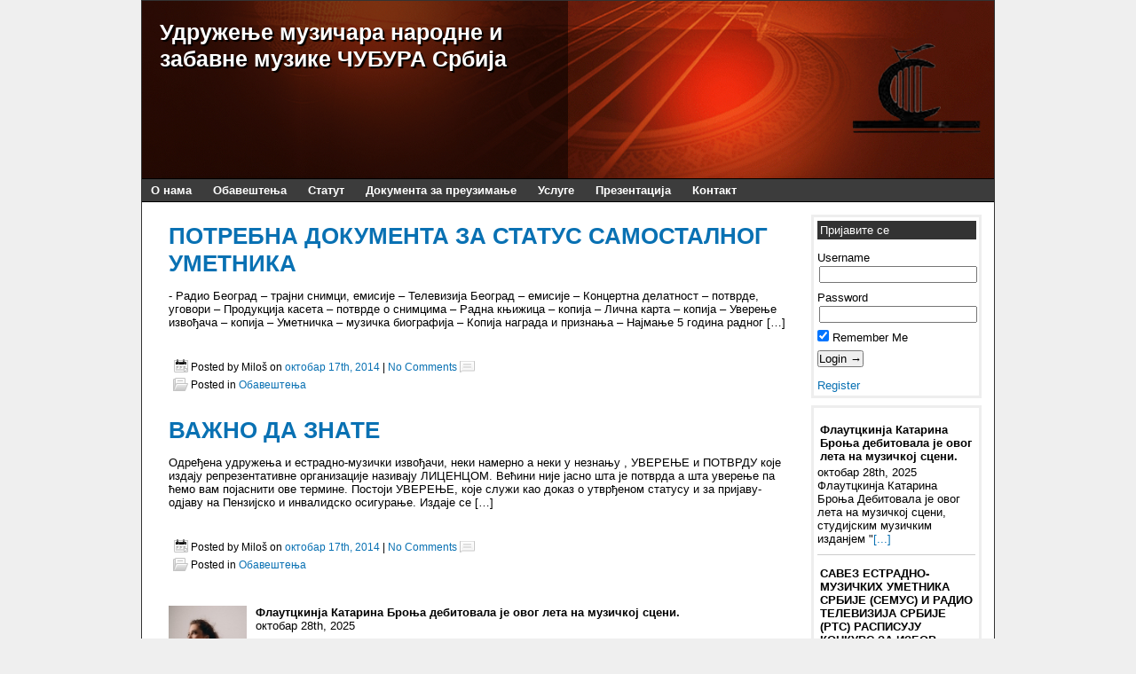

--- FILE ---
content_type: text/html; charset=UTF-8
request_url: http://www.udruzenjemuzicara.rs/2014/10/
body_size: 11094
content:
<!DOCTYPE html>
<html lang="sr-RS">
<head>

<meta name="description" content="Удружење музичара народне и забавне музике ЧУБУРА Србија - " />
	<meta charset="UTF-8" />
	<!-- google, please ignore - thanks! -->
	<meta name="robots" content="noindex,follow">
		<title>октобар &raquo; 2014 &raquo;  Удружење музичара народне и забавне музике ЧУБУРА Србија</title>
	<meta name="description" content="" />
		<link rel="stylesheet" type="text/css" media="screen" href="http://www.udruzenjemuzicara.rs/wp-content/themes/elbee-elgee/style.css" />
	<link rel="profile" href="http://gmpg.org/xfn/11" />
	<link rel="pingback" href="http://www.udruzenjemuzicara.rs/xmlrpc.php" />
	
		
	<!--[if IE 7]><link rel='stylesheet' id='css-ie-fix' href='http://www.udruzenjemuzicara.rs/wp-content/plugins/special-recent-posts/css/css-ie7-fix.css' type='text/css' media='all' /> <![endif]--><style type='text/css'>
		.stpulldown-gradient
		{
			background: #E1E1E1;
			background: -moz-linear-gradient(top, #E1E1E1 0%, #A7A7A7 100%); /* firefox */
			background: -webkit-gradient(linear, left top, left bottom, color-stop(0%,#E1E1E1), color-stop(100%,#A7A7A7)); /* webkit */
			filter: progid:DXImageTransform.Microsoft.gradient( startColorstr='#E1E1E1', endColorstr='#A7A7A7',GradientType=0 ); /* ie */
			background: -o-linear-gradient(top, #E1E1E1 0%,#A7A7A7 100%); /* opera */
			color: #636363;
		}
		#stpulldown .stpulldown-logo
		{
			height: 40px;
			width: 300px;
			margin-left: 20px;
			margin-top: 5px;
			background:url('') no-repeat;
		}
</style>
<script type="text/javascript">
	window.google_analytics_uacct = "UA-33767330-1";
</script>
<link rel="alternate" type="application/rss+xml" title="Удружење музичара народне и забавне музике ЧУБУРА Србија &raquo; довод" href="http://www.udruzenjemuzicara.rs/feed/" />
<link rel="alternate" type="application/rss+xml" title="Удружење музичара народне и забавне музике ЧУБУРА Србија &raquo; довод коментара" href="http://www.udruzenjemuzicara.rs/comments/feed/" />

            <script type="text/javascript">//<![CDATA[
            // Google Analytics for WordPress by Yoast v4.3.3 | http://yoast.com/wordpress/google-analytics/
            var _gaq = _gaq || [];
            _gaq.push(['_setAccount', 'UA-33767330-1']);
				            _gaq.push(['_setAllowLinker',true],['_trackPageview']);
            (function () {
                var ga = document.createElement('script');
                ga.type = 'text/javascript';
                ga.async = true;
                ga.src = ('https:' == document.location.protocol ? 'https://ssl' : 'http://www') + '.google-analytics.com/ga.js';

                var s = document.getElementsByTagName('script')[0];
                s.parentNode.insertBefore(ga, s);
            })();
            //]]></script>
			<link rel='stylesheet' id='colorbox-theme11-css'  href='http://www.udruzenjemuzicara.rs/wp-content/plugins/jquery-colorbox/themes/theme11/colorbox.css' type='text/css' media='screen' />
<link rel='stylesheet' id='colorbox-css-css'  href='http://www.udruzenjemuzicara.rs/wp-content/plugins/jquery-colorbox/css/jquery-colorbox-zoom.css' type='text/css' media='all' />
<link rel='stylesheet' id='srp-front-stylesheet-css'  href='http://www.udruzenjemuzicara.rs/wp-content/plugins/special-recent-posts/css/css-front.css' type='text/css' media='all' />
<link rel='stylesheet' id='contact-form-7-css'  href='http://www.udruzenjemuzicara.rs/wp-content/plugins/contact-form-7/includes/css/styles.css' type='text/css' media='all' />
<link rel='stylesheet' id='sidebar-login-css'  href='http://www.udruzenjemuzicara.rs/wp-content/plugins/sidebar-login/assets/css/sidebar-login.css' type='text/css' media='all' />
<link rel='stylesheet' id='wpuf-css'  href='http://www.udruzenjemuzicara.rs/wp-content/plugins/wp-user-frontend/css/wpuf.css' type='text/css' media='all' />
<link rel='stylesheet' id='lblg_layout_stylesheet-css'  href='http://www.udruzenjemuzicara.rs/wp-content/themes/elbee-elgee/layouts/2-columns-fixed-sb-right.css' type='text/css' media='screen' />
<link rel='stylesheet' id='lblg_alt_stylesheet-css'  href='http://www.udruzenjemuzicara.rs/wp-content/themes/elbee-elgee/styles/ng.css' type='text/css' media='screen' />
<link rel='stylesheet' id='lblg_print_stylesheet-css'  href='http://www.udruzenjemuzicara.rs/wp-content/themes/elbee-elgee/print.css' type='text/css' media='print' />
<link rel='stylesheet' id='wppa_style-css'  href='http://www.udruzenjemuzicara.rs/wp-content/plugins/wp-photo-album-plus/theme/wppa-style.css' type='text/css' media='all' />
<script type='text/javascript' src='http://code.jquery.com/jquery-1.9.0.min.js'></script>
<script type='text/javascript' src='http://www.udruzenjemuzicara.rs/wp-content/plugins/wp-photo-album-plus/wppa.js'></script>
<script type='text/javascript' src='http://www.udruzenjemuzicara.rs/wp-content/plugins/sidebar-login/assets/js/blockui.min.js'></script>
<script type='text/javascript'>
/* <![CDATA[ */
var sidebar_login_params = {"ajax_url":"http:\/\/www.udruzenjemuzicara.rs\/wp-admin\/admin-ajax.php","force_ssl_login":"0","force_ssl_admin":"0","is_ssl":"0","i18n_username_required":"Please enter your username","i18n_password_required":"Please enter your password","error_class":"sidebar_login_error"};
/* ]]> */
</script>
<script type='text/javascript' src='http://www.udruzenjemuzicara.rs/wp-content/plugins/sidebar-login/assets/js/sidebar-login.min.js'></script>
<script type='text/javascript'>
/* <![CDATA[ */
var wpuf = {"ajaxurl":"http:\/\/www.udruzenjemuzicara.rs\/wp-admin\/admin-ajax.php","postingMsg":"","confirmMsg":"Are you sure?","nonce":"efea7f0784","featEnabled":"","plupload":{"runtimes":"html5,silverlight,flash,html4","browse_button":"wpuf-ft-upload-pickfiles","container":"wpuf-ft-upload-container","file_data_name":"wpuf_featured_img","max_file_size":"1317011456b","url":"http:\/\/www.udruzenjemuzicara.rs\/wp-admin\/admin-ajax.php?action=wpuf_featured_img&nonce=50adeeb4e8","flash_swf_url":"http:\/\/www.udruzenjemuzicara.rs\/wp-includes\/js\/plupload\/plupload.flash.swf","silverlight_xap_url":"http:\/\/www.udruzenjemuzicara.rs\/wp-includes\/js\/plupload\/plupload.silverlight.xap","filters":[{"title":"\u0414\u043e\u0437\u0432\u043e\u0459\u0435\u043d\u0435 \u0434\u0430\u0442\u043e\u0442\u0435\u043a\u0435","extensions":"*"}],"multipart":true,"urlstream_upload":true}};
/* ]]> */
</script>
<script type='text/javascript' src='http://www.udruzenjemuzicara.rs/wp-content/plugins/wp-user-frontend/js/wpuf.js'></script>
<script charset="utf-8" type="text/javascript" src="http://w.sharethis.com/button/buttons.js"></script><script type="text/javascript">stLight.options({publisher:'wp.489645d2-322c-48d9-9eab-67c872a8b27f'});var st_type='wordpress3.4.1';</script>    <style type="text/css">
        ul.wpuf-attachments{ list-style: none; overflow: hidden;}
        ul.wpuf-attachments li {float: left; margin: 0 10px 10px 0;}
            </style>
    <style type="text/css">
#header{
	background: url(http://www.udruzenjemuzicara.rs/wp-content/uploads/2012/08/header1.jpg) bottom left no-repeat;
	background-size: cover;
}
#header h1 a, p.description {
	color:#ffffff;
}
</style>

<!-- WPPA+ Runtime parameters -->
<script type="text/javascript">
/* <![CDATA[ */
	wppaBackgroundColorImage = "#eeeeee";
	wppaPopupLinkType = "photo";
	wppaAnimationType = "fadeover";
	wppaAnimationSpeed = 1200;
	wppaImageDirectory = "http://www.udruzenjemuzicara.rs/wp-content/plugins/wp-photo-album-plus/images/";
	wppaThumbnailAreaDelta = 7;
	wppaTextFrameDelta = 179;
	wppaBoxDelta = 14;
	wppaSlideShowTimeOut = 2500;
	wppaPreambule = 4;
	wppaFilmShowGlue = true;
	wppaSlideShow = "Slideshow";
	wppaStart = "Start";
	wppaStop = "Stop";
	wppaSlower = "Slower";
	wppaFaster = "Faster";
	wppaPhoto = "Photo";
	wppaOf = "of";
	wppaPreviousPhoto = "Previous photo";
	wppaNextPhoto = "Next photo";
	wppaPrevP = "Prev.";
	wppaNextP = "Next";
	wppaUserName = "13.59.196.112";
	wppaRatingOnce = true;
	wppaPleaseName = "Please enter your name";
	wppaPleaseEmail = "Please enter a valid email address";
	wppaPleaseComment = "Please enter a comment";
	wppaBGcolorNumbar = "#cccccc";
	wppaBcolorNumbar = "#cccccc";
	wppaBGcolorNumbarActive = "#333333";
	wppaBcolorNumbarActive = "#333333";
	wppaFontFamilyNumbar = "";
	wppaFontSizeNumbar = "px";
	wppaFontColorNumbar = "#777777";
	wppaFontWeightNumbar = "normal";
	wppaFontFamilyNumbarActive = "";
	wppaFontSizeNumbarActive = "px";
	wppaFontColorNumbarActive = "#777777";
	wppaFontWeightNumbarActive = "bold";
	wppaNumbarMax = "10";
	wppaLocale = "sr_RS";
	wppaAjaxUrl = "http://www.udruzenjemuzicara.rs/wp-admin/admin-ajax.php";
	wppaNextOnCallback = false;
	wppaStarOpacity = 0.2;
	wppaTickImg.src = "http://www.udruzenjemuzicara.rs/wp-content/plugins/wp-photo-album-plus/images/tick.png";
	wppaClockImg.src = "http://www.udruzenjemuzicara.rs/wp-content/plugins/wp-photo-album-plus/images/clock.png";
	wppaSlideWrap = true;
	wppaLightBox = "";
	wppaEmailRequired = false;
	wppaSlideBorderWidth = 0;
	wppaAllowAjax = true;
	wppaUsePhotoNamesInUrls = true;
	wppaThumbTargetBlank = true;
	wppaRatingMax = 5;
	wppaRatingDisplayType = "graphic";
	wppaRatingPrec = 2;
	wppaMinThumbSpace = 4;
	wppaThumbSpaceAuto = true;
	wppaMagnifierCursor = "magnifier-small.png";
	wppaArtMonkyLink = "none";
	wppaShare = "site";
	wppaAutoOpenComments = false;
/* ]]> */
</script>

<!-- WPPA+ Rendering enabled -->
<script data-ad-client="ca-pub-6008499638182463" async src="https://pagead2.googlesyndication.com/pagead/js/adsbygoogle.js"></script>

</head>
<body class="archive date">
<div id="container">
<div id="header">
	<div id="titledesc">
				<p class="blogtitle"><span id="blogtitle"><a href="http://www.udruzenjemuzicara.rs">Удружење музичара народне и забавне музике ЧУБУРА Србија</a></span></p>
			<p class="description"><span></span></p>
	</div>
	</div>
<div id="menu"><div class="menu-top-container"><ul id="menu-top" class="menu"><li id="menu-item-29" class="menu-item menu-item-type-post_type menu-item-object-page menu-item-29"><a href="http://www.udruzenjemuzicara.rs/o-nama/" >О нама</a></li>
<li id="menu-item-439" class="menu-item menu-item-type-post_type menu-item-object-page menu-item-439"><a href="http://www.udruzenjemuzicara.rs/" >Обавештења</a></li>
<li id="menu-item-60" class="menu-item menu-item-type-custom menu-item-object-custom menu-item-60"><a href="http://www.udruzenjemuzicara.rs/statut/" >Статут</a></li>
<li id="menu-item-440" class="menu-item menu-item-type-post_type menu-item-object-page menu-item-440"><a href="http://www.udruzenjemuzicara.rs/udruzenje-muzicara/" >Документа за преузимање</a></li>
<li id="menu-item-63" class="menu-item menu-item-type-custom menu-item-object-custom menu-item-63"><a href="http://www.udruzenjemuzicara.rs/usluge/" >Услуге</a></li>
<li id="menu-item-336" class="menu-item menu-item-type-post_type menu-item-object-page menu-item-336"><a href="http://www.udruzenjemuzicara.rs/prezentacija/" >Презентација</a></li>
<li id="menu-item-90" class="menu-item menu-item-type-custom menu-item-object-custom menu-item-90"><a href="http://www.udruzenjemuzicara.rs/kontakt/" >Контакт</a></li>
</ul></div></div><!-- #menu -->
<div id="allwrapper">
	<div id="wrapper">
				<div id="lb-content">

					<div id="post-519" class="post-519 post type-post status-publish format-standard hentry category-obavestenja">
						<h2><a href="http://www.udruzenjemuzicara.rs/potrebna-dokumenta-za-status-samostalnog-umetnika/" rel="bookmark" title="Permanent Link to ПОТРЕБНА ДОКУМЕНТА ЗА СТАТУС САМОСТАЛНОГ УМЕТНИКА">ПОТРЕБНА ДОКУМЕНТА ЗА СТАТУС САМОСТАЛНОГ УМЕТНИКА</a></h2>
			
						<div class="itemtext">
				<p>- Радио Београд – трајни снимци, емисије &#8211; Телевизија Београд – емисије &#8211; Концертна делатност – потврде, уговори &#8211; Продукција касета – потврде о снимцима &#8211; Радна књижица – копија &#8211; Лична карта – копија &#8211; Уверење извођача – копија &#8211; Уметничка – музичка биографија &#8211; Копија награда и признања &#8211; Најмање 5 година радног [&hellip;]</p>
<p><span class='st_facebook_buttons' st_title='ПОТРЕБНА ДОКУМЕНТА ЗА СТАТУС САМОСТАЛНОГ УМЕТНИКА' st_url='http://www.udruzenjemuzicara.rs/potrebna-dokumenta-za-status-samostalnog-umetnika/' displayText='facebook'></span><span class='st_twitter_buttons' st_title='ПОТРЕБНА ДОКУМЕНТА ЗА СТАТУС САМОСТАЛНОГ УМЕТНИКА' st_url='http://www.udruzenjemuzicara.rs/potrebna-dokumenta-za-status-samostalnog-umetnika/' displayText='twitter'></span><span class='st_email_buttons' st_title='ПОТРЕБНА ДОКУМЕНТА ЗА СТАТУС САМОСТАЛНОГ УМЕТНИКА' st_url='http://www.udruzenjemuzicara.rs/potrebna-dokumenta-za-status-samostalnog-umetnika/' displayText='email'></span><span class='st_sharethis_buttons' st_title='ПОТРЕБНА ДОКУМЕНТА ЗА СТАТУС САМОСТАЛНОГ УМЕТНИКА' st_url='http://www.udruzenjemuzicara.rs/potrebna-dokumenta-za-status-samostalnog-umetnika/' displayText='sharethis'></span><span class='st_plusone_buttons' st_title='ПОТРЕБНА ДОКУМЕНТА ЗА СТАТУС САМОСТАЛНОГ УМЕТНИКА' st_url='http://www.udruzenjemuzicara.rs/potrebna-dokumenta-za-status-samostalnog-umetnika/' displayText='plusone'></span></p>			</div>
					<div class="postinfo">
			<span class="postmeta">Posted by Miloš on <a href="http://www.udruzenjemuzicara.rs/potrebna-dokumenta-za-status-samostalnog-umetnika/">октобар 17th, 2014</a> | <span class="commentlink"><a href="http://www.udruzenjemuzicara.rs/potrebna-dokumenta-za-status-samostalnog-umetnika/#respond" title="Коментари на ПОТРЕБНА ДОКУМЕНТА ЗА СТАТУС САМОСТАЛНОГ УМЕТНИКА">No Comments</a></span></span>
						<span class="postcats">Posted in <a href="http://www.udruzenjemuzicara.rs/category/obavestenja/" title="Види све чланке у Oбавештења" rel="category tag">Oбавештења</a></span>
								</div>	
					<!--
				<rdf:RDF xmlns:rdf="http://www.w3.org/1999/02/22-rdf-syntax-ns#"
			xmlns:dc="http://purl.org/dc/elements/1.1/"
			xmlns:trackback="http://madskills.com/public/xml/rss/module/trackback/">
		<rdf:Description rdf:about="http://www.udruzenjemuzicara.rs/potrebna-dokumenta-za-status-samostalnog-umetnika/"
    dc:identifier="http://www.udruzenjemuzicara.rs/potrebna-dokumenta-za-status-samostalnog-umetnika/"
    dc:title="ПОТРЕБНА ДОКУМЕНТА ЗА СТАТУС САМОСТАЛНОГ УМЕТНИКА"
    trackback:ping="http://www.udruzenjemuzicara.rs/potrebna-dokumenta-za-status-samostalnog-umetnika/trackback/" />
</rdf:RDF>			-->
		</div>
			<div id="post-499" class="post-499 post type-post status-publish format-standard hentry category-obavestenja">
						<h2><a href="http://www.udruzenjemuzicara.rs/499/" rel="bookmark" title="Permanent Link to ВАЖНО ДА ЗНАТЕ">ВАЖНО ДА ЗНАТЕ</a></h2>
			
						<div class="itemtext">
				<p>Одређена удружења и естрадно-музички извођачи, неки намерно а неки у незнању , УВЕРЕЊЕ и ПОТВРДУ које издају репрезентативне организације називају ЛИЦЕНЦОМ. Већини није јасно шта је потврда а шта уверење па ћемо вам појаснити ове термине. Постоји УВЕРЕЊЕ, које служи као доказ о утврђеном статусу и за пријаву-одјаву на Пензијско и инвалидско осигурање. Издаје се [&hellip;]</p>
<p><span class='st_facebook_buttons' st_title='ВАЖНО ДА ЗНАТЕ' st_url='http://www.udruzenjemuzicara.rs/499/' displayText='facebook'></span><span class='st_twitter_buttons' st_title='ВАЖНО ДА ЗНАТЕ' st_url='http://www.udruzenjemuzicara.rs/499/' displayText='twitter'></span><span class='st_email_buttons' st_title='ВАЖНО ДА ЗНАТЕ' st_url='http://www.udruzenjemuzicara.rs/499/' displayText='email'></span><span class='st_sharethis_buttons' st_title='ВАЖНО ДА ЗНАТЕ' st_url='http://www.udruzenjemuzicara.rs/499/' displayText='sharethis'></span><span class='st_plusone_buttons' st_title='ВАЖНО ДА ЗНАТЕ' st_url='http://www.udruzenjemuzicara.rs/499/' displayText='plusone'></span></p>			</div>
					<div class="postinfo">
			<span class="postmeta">Posted by Miloš on <a href="http://www.udruzenjemuzicara.rs/499/">октобар 17th, 2014</a> | <span class="commentlink"><a href="http://www.udruzenjemuzicara.rs/499/#respond" title="Коментари на ВАЖНО ДА ЗНАТЕ">No Comments</a></span></span>
						<span class="postcats">Posted in <a href="http://www.udruzenjemuzicara.rs/category/obavestenja/" title="Види све чланке у Oбавештења" rel="category tag">Oбавештења</a></span>
								</div>	
					<!--
				<rdf:RDF xmlns:rdf="http://www.w3.org/1999/02/22-rdf-syntax-ns#"
			xmlns:dc="http://purl.org/dc/elements/1.1/"
			xmlns:trackback="http://madskills.com/public/xml/rss/module/trackback/">
		<rdf:Description rdf:about="http://www.udruzenjemuzicara.rs/499/"
    dc:identifier="http://www.udruzenjemuzicara.rs/499/"
    dc:title="ВАЖНО ДА ЗНАТЕ"
    trackback:ping="http://www.udruzenjemuzicara.rs/499/trackback/" />
</rdf:RDF>			-->
		</div>
		<!--hr /-->

		<div class="navigation">
					<div class="left"></div>
		<div class="right"></div>
		<div class="clear"></div>
				</div>
	
	<!--hr /-->
<!-- BOF Special Recent Posts FREE Edition ver1.9.8 --><h3 class="widget-title srp-widget-title"></h3><div class="srp-widget-container"><div id="-srp-singlepost-1" class="srp-widget-singlepost"><div class="srp-thumbnail-box"><a class="srp-widget-thmblink" href="http://www.udruzenjemuzicara.rs/756/" title="&#1060;&#1083;&#1072;&#1091;&#1090;&#1094;&#1082;&#1080;&#1085;&#1112;&#1072; &#1050;&#1072;&#1090;&#1072;&#1088;&#1080;&#1085;&#1072; &#1041;&#1088;&#1086;&#1114;&#1072; &#1076;&#1077;&#1073;&#1080;&#1090;&#1086;&#1074;&#1072;&#1083;&#1072; &#1112;&#1077; &#1086;&#1074;&#1086;&#1075; &#1083;&#1077;&#1090;&#1072; &#1085;&#1072; &#1084;&#1091;&#1079;&#1080;&#1095;&#1082;&#1086;&#1112; &#1089;&#1094;&#1077;&#1085;&#1080;."><img src="http://www.udruzenjemuzicara.rs/wp-content/plugins/special-recent-posts/cache/MTAwMTAwbm9VbWV0bmljYV9LYXRhcmluYV9Ccm9uamFfc25pbWlsYV9qZV9hbGJ1bV9OYXJvZG5hX2ZsYXV0YV9Gb3RvX0plYW4tTWFyaWVfRm94XzQxM3g2MjBfNDEzeDYyMC0zMDB4MTk5.jpeg" class="srp-widget-thmb" width="100" height="100" alt="&#1060;&#1083;&#1072;&#1091;&#1090;&#1094;&#1082;&#1080;&#1085;&#1112;&#1072; &#1050;&#1072;&#1090;&#1072;&#1088;&#1080;&#1085;&#1072; &#1041;&#1088;&#1086;&#1114;&#1072; &#1076;&#1077;&#1073;&#1080;&#1090;&#1086;&#1074;&#1072;&#1083;&#1072; &#1112;&#1077; &#1086;&#1074;&#1086;&#1075; &#1083;&#1077;&#1090;&#1072; &#1085;&#1072; &#1084;&#1091;&#1079;&#1080;&#1095;&#1082;&#1086;&#1112; &#1089;&#1094;&#1077;&#1085;&#1080;." /></a></div><div class="srp-content-box"><h4 class="srp-post-title"><a class="srp-post-title-link" href="http://www.udruzenjemuzicara.rs/756/" title="&#1060;&#1083;&#1072;&#1091;&#1090;&#1094;&#1082;&#1080;&#1085;&#1112;&#1072; &#1050;&#1072;&#1090;&#1072;&#1088;&#1080;&#1085;&#1072; &#1041;&#1088;&#1086;&#1114;&#1072; &#1076;&#1077;&#1073;&#1080;&#1090;&#1086;&#1074;&#1072;&#1083;&#1072; &#1112;&#1077; &#1086;&#1074;&#1086;&#1075; &#1083;&#1077;&#1090;&#1072; &#1085;&#1072; &#1084;&#1091;&#1079;&#1080;&#1095;&#1082;&#1086;&#1112; &#1089;&#1094;&#1077;&#1085;&#1080;.">&#1060;&#1083;&#1072;&#1091;&#1090;&#1094;&#1082;&#1080;&#1085;&#1112;&#1072; &#1050;&#1072;&#1090;&#1072;&#1088;&#1080;&#1085;&#1072; &#1041;&#1088;&#1086;&#1114;&#1072; &#1076;&#1077;&#1073;&#1080;&#1090;&#1086;&#1074;&#1072;&#1083;&#1072; &#1112;&#1077; &#1086;&#1074;&#1086;&#1075; &#1083;&#1077;&#1090;&#1072; &#1085;&#1072; &#1084;&#1091;&#1079;&#1080;&#1095;&#1082;&#1086;&#1112; &#1089;&#1094;&#1077;&#1085;&#1080;.</a></h4><p class="srp-widget-date">&#1086;&#1082;&#1090;&#1086;&#1073;&#1072;&#1088; 28th, 2025</p><p class="srp-widget-excerpt">Флаутцкинја Катарина Броња Дебитовала је овог лета на музичкој сцени, студијским музичким изданјем "<a class="srp-widget-stringbreak-link" href="http://www.udruzenjemuzicara.rs/756/" title="&#1060;&#1083;&#1072;&#1091;&#1090;&#1094;&#1082;&#1080;&#1085;&#1112;&#1072; &#1050;&#1072;&#1090;&#1072;&#1088;&#1080;&#1085;&#1072; &#1041;&#1088;&#1086;&#1114;&#1072; &#1076;&#1077;&#1073;&#1080;&#1090;&#1086;&#1074;&#1072;&#1083;&#1072; &#1112;&#1077; &#1086;&#1074;&#1086;&#1075; &#1083;&#1077;&#1090;&#1072; &#1085;&#1072; &#1084;&#1091;&#1079;&#1080;&#1095;&#1082;&#1086;&#1112; &#1089;&#1094;&#1077;&#1085;&#1080;.">[...]</a></p></div><div style="clear:both; height: 0px;"></div></div><div id="-srp-singlepost-2" class="srp-widget-singlepost"><div class="srp-thumbnail-box"><a class="srp-widget-thmblink" href="http://www.udruzenjemuzicara.rs/savez-estradno-muzickih-umetnika-srbije-semus-i-radio-televizija-srbije-rts-raspisuju-konkurs-za-izbor-kompozicija-sestog-sabora-narodne-muzike-srbije-2025-godine/" title="&#1057;&#1040;&#1042;&#1045;&#1047; &#1045;&#1057;&#1058;&#1056;&#1040;&#1044;&#1053;&#1054;-&#1052;&#1059;&#1047;&#1048;&#1063;&#1050;&#1048;&#1061; &#1059;&#1052;&#1045;&#1058;&#1053;&#1048;&#1050;&#1040; &#1057;&#1056;&#1041;&#1048;&#1032;&#1045; (&#1057;&#1045;&#1052;&#1059;&#1057;) &#1048; &#1056;&#1040;&#1044;&#1048;&#1054; &#1058;&#1045;&#1051;&#1045;&#1042;&#1048;&#1047;&#1048;&#1032;&#1040; &#1057;&#1056;&#1041;&#1048;&#1032;&#1045; (&#1056;&#1058;&#1057;) &#1056;&#1040;&#1057;&#1055;&#1048;&#1057;&#1059;&#1032;&#1059; &#1050;&#1054;&#1053;&#1050;&#1059;&#1056;&#1057; &#1047;&#1040; &#1048;&#1047;&#1041;&#1054;&#1056; &#1050;&#1054;&#1052;&#1055;&#1054;&#1047;&#1048;&#1062;&#1048;&#1032;&#1040; &#1096;&#1077;&#1089;&#1090;&#1086;&#1075; &#1057;&#1040;&#1041;&#1054;&#1056;&#1040; &#1053;&#1040;&#1056;&#1054;&#1044;&#1053;&#1045; &#1052;&#1059;&#1047;&#1048;&#1050;&#1045; &#1057;&#1056;&#1041;&#1048;&#1032;&#1045; 2025. &#1043;&#1054;&#1044;&#1048;&#1053;&#1045;"><img src="http://www.udruzenjemuzicara.rs/wp-content/plugins/special-recent-posts/cache/MTAwMTAwbm9zYWJvcjIwMS0zMDB4MTg1.png" class="srp-widget-thmb" width="100" height="100" alt="&#1057;&#1040;&#1042;&#1045;&#1047; &#1045;&#1057;&#1058;&#1056;&#1040;&#1044;&#1053;&#1054;-&#1052;&#1059;&#1047;&#1048;&#1063;&#1050;&#1048;&#1061; &#1059;&#1052;&#1045;&#1058;&#1053;&#1048;&#1050;&#1040; &#1057;&#1056;&#1041;&#1048;&#1032;&#1045; (&#1057;&#1045;&#1052;&#1059;&#1057;) &#1048; &#1056;&#1040;&#1044;&#1048;&#1054; &#1058;&#1045;&#1051;&#1045;&#1042;&#1048;&#1047;&#1048;&#1032;&#1040; &#1057;&#1056;&#1041;&#1048;&#1032;&#1045; (&#1056;&#1058;&#1057;) &#1056;&#1040;&#1057;&#1055;&#1048;&#1057;&#1059;&#1032;&#1059; &#1050;&#1054;&#1053;&#1050;&#1059;&#1056;&#1057; &#1047;&#1040; &#1048;&#1047;&#1041;&#1054;&#1056; &#1050;&#1054;&#1052;&#1055;&#1054;&#1047;&#1048;&#1062;&#1048;&#1032;&#1040; &#1096;&#1077;&#1089;&#1090;&#1086;&#1075; &#1057;&#1040;&#1041;&#1054;&#1056;&#1040; &#1053;&#1040;&#1056;&#1054;&#1044;&#1053;&#1045; &#1052;&#1059;&#1047;&#1048;&#1050;&#1045; &#1057;&#1056;&#1041;&#1048;&#1032;&#1045; 2025. &#1043;&#1054;&#1044;&#1048;&#1053;&#1045;" /></a></div><div class="srp-content-box"><h4 class="srp-post-title"><a class="srp-post-title-link" href="http://www.udruzenjemuzicara.rs/savez-estradno-muzickih-umetnika-srbije-semus-i-radio-televizija-srbije-rts-raspisuju-konkurs-za-izbor-kompozicija-sestog-sabora-narodne-muzike-srbije-2025-godine/" title="&#1057;&#1040;&#1042;&#1045;&#1047; &#1045;&#1057;&#1058;&#1056;&#1040;&#1044;&#1053;&#1054;-&#1052;&#1059;&#1047;&#1048;&#1063;&#1050;&#1048;&#1061; &#1059;&#1052;&#1045;&#1058;&#1053;&#1048;&#1050;&#1040; &#1057;&#1056;&#1041;&#1048;&#1032;&#1045; (&#1057;&#1045;&#1052;&#1059;&#1057;) &#1048; &#1056;&#1040;&#1044;&#1048;&#1054; &#1058;&#1045;&#1051;&#1045;&#1042;&#1048;&#1047;&#1048;&#1032;&#1040; &#1057;&#1056;&#1041;&#1048;&#1032;&#1045; (&#1056;&#1058;&#1057;) &#1056;&#1040;&#1057;&#1055;&#1048;&#1057;&#1059;&#1032;&#1059; &#1050;&#1054;&#1053;&#1050;&#1059;&#1056;&#1057; &#1047;&#1040; &#1048;&#1047;&#1041;&#1054;&#1056; &#1050;&#1054;&#1052;&#1055;&#1054;&#1047;&#1048;&#1062;&#1048;&#1032;&#1040; &#1096;&#1077;&#1089;&#1090;&#1086;&#1075; &#1057;&#1040;&#1041;&#1054;&#1056;&#1040; &#1053;&#1040;&#1056;&#1054;&#1044;&#1053;&#1045; &#1052;&#1059;&#1047;&#1048;&#1050;&#1045; &#1057;&#1056;&#1041;&#1048;&#1032;&#1045; 2025. &#1043;&#1054;&#1044;&#1048;&#1053;&#1045;">&#1057;&#1040;&#1042;&#1045;&#1047; &#1045;&#1057;&#1058;&#1056;&#1040;&#1044;&#1053;&#1054;-&#1052;&#1059;&#1047;&#1048;&#1063;&#1050;&#1048;&#1061; &#1059;&#1052;&#1045;&#1058;&#1053;&#1048;&#1050;&#1040; &#1057;&#1056;&#1041;&#1048;&#1032;&#1045; (&#1057;&#1045;&#1052;&#1059;&#1057;) &#1048; &#1056;&#1040;&#1044;&#1048;&#1054; &#1058;&#1045;&#1051;&#1045;&#1042;&#1048;&#1047;&#1048;&#1032;&#1040; &#1057;&#1056;&#1041;&#1048;&#1032;&#1045; (&#1056;&#1058;&#1057;) &#1056;&#1040;&#1057;&#1055;&#1048;&#1057;&#1059;&#1032;&#1059; &#1050;&#1054;&#1053;&#1050;&#1059;&#1056;&#1057; &#1047;&#1040; &#1048;&#1047;&#1041;&#1054;&#1056; &#1050;&#1054;&#1052;&#1055;&#1054;&#1047;&#1048;&#1062;&#1048;&#1032;&#1040; &#1096;&#1077;&#1089;&#1090;&#1086;&#1075; &#1057;&#1040;&#1041;&#1054;&#1056;&#1040; &#1053;&#1040;&#1056;&#1054;&#1044;&#1053;&#1045; &#1052;&#1059;&#1047;&#1048;&#1050;&#1045; &#1057;&#1056;&#1041;&#1048;&#1032;&#1045; 2025. &#1043;&#1054;&#1044;&#1048;&#1053;&#1045;</a></h4><p class="srp-widget-date">&#1072;&#1074;&#1075;&#1091;&#1089;&#1090; 23rd, 2025</p><p class="srp-widget-excerpt">Позивамо ауторе да конкуришу оригиналним композицијама у духу наше староградске и народне музике, ко<a class="srp-widget-stringbreak-link" href="http://www.udruzenjemuzicara.rs/savez-estradno-muzickih-umetnika-srbije-semus-i-radio-televizija-srbije-rts-raspisuju-konkurs-za-izbor-kompozicija-sestog-sabora-narodne-muzike-srbije-2025-godine/" title="&#1057;&#1040;&#1042;&#1045;&#1047; &#1045;&#1057;&#1058;&#1056;&#1040;&#1044;&#1053;&#1054;-&#1052;&#1059;&#1047;&#1048;&#1063;&#1050;&#1048;&#1061; &#1059;&#1052;&#1045;&#1058;&#1053;&#1048;&#1050;&#1040; &#1057;&#1056;&#1041;&#1048;&#1032;&#1045; (&#1057;&#1045;&#1052;&#1059;&#1057;) &#1048; &#1056;&#1040;&#1044;&#1048;&#1054; &#1058;&#1045;&#1051;&#1045;&#1042;&#1048;&#1047;&#1048;&#1032;&#1040; &#1057;&#1056;&#1041;&#1048;&#1032;&#1045; (&#1056;&#1058;&#1057;) &#1056;&#1040;&#1057;&#1055;&#1048;&#1057;&#1059;&#1032;&#1059; &#1050;&#1054;&#1053;&#1050;&#1059;&#1056;&#1057; &#1047;&#1040; &#1048;&#1047;&#1041;&#1054;&#1056; &#1050;&#1054;&#1052;&#1055;&#1054;&#1047;&#1048;&#1062;&#1048;&#1032;&#1040; &#1096;&#1077;&#1089;&#1090;&#1086;&#1075; &#1057;&#1040;&#1041;&#1054;&#1056;&#1040; &#1053;&#1040;&#1056;&#1054;&#1044;&#1053;&#1045; &#1052;&#1059;&#1047;&#1048;&#1050;&#1045; &#1057;&#1056;&#1041;&#1048;&#1032;&#1045; 2025. &#1043;&#1054;&#1044;&#1048;&#1053;&#1045;">[...]</a></p></div><div style="clear:both; height: 0px;"></div></div><div id="-srp-singlepost-3" class="srp-widget-singlepost"><div class="srp-thumbnail-box"><a class="srp-widget-thmblink" href="http://www.udruzenjemuzicara.rs/udruzenje-muzicara-cubura-odrzace-koncert-narodne-muzike/" title="&#1059;&#1076;&#1088;&#1091;&#1078;&#1077;&#1114;&#1077; &#1084;&#1091;&#1079;&#1080;&#1095;&#1072;&#1088;&#1072; &#1063;&#1059;&#1041;&#1059;&#1056;&#1040; &#1086;&#1076;&#1088;&#1078;&#1072;&#1115;&#1077; &#1082;&#1086;&#1085;&#1094;&#1077;&#1088;&#1090; &#1085;&#1072;&#1088;&#1086;&#1076;&#1085;&#1077; &#1084;&#1091;&#1079;&#1080;&#1082;&#1077;"><img src="http://www.udruzenjemuzicara.rs/wp-content/plugins/special-recent-posts/cache/MTAwMTAwbm9GQl9JTUdfMTc0Njk5NTAyNTY1OS0yMTF4MzAw.jpg" class="srp-widget-thmb" width="100" height="100" alt="&#1059;&#1076;&#1088;&#1091;&#1078;&#1077;&#1114;&#1077; &#1084;&#1091;&#1079;&#1080;&#1095;&#1072;&#1088;&#1072; &#1063;&#1059;&#1041;&#1059;&#1056;&#1040; &#1086;&#1076;&#1088;&#1078;&#1072;&#1115;&#1077; &#1082;&#1086;&#1085;&#1094;&#1077;&#1088;&#1090; &#1085;&#1072;&#1088;&#1086;&#1076;&#1085;&#1077; &#1084;&#1091;&#1079;&#1080;&#1082;&#1077;" /></a></div><div class="srp-content-box"><h4 class="srp-post-title"><a class="srp-post-title-link" href="http://www.udruzenjemuzicara.rs/udruzenje-muzicara-cubura-odrzace-koncert-narodne-muzike/" title="&#1059;&#1076;&#1088;&#1091;&#1078;&#1077;&#1114;&#1077; &#1084;&#1091;&#1079;&#1080;&#1095;&#1072;&#1088;&#1072; &#1063;&#1059;&#1041;&#1059;&#1056;&#1040; &#1086;&#1076;&#1088;&#1078;&#1072;&#1115;&#1077; &#1082;&#1086;&#1085;&#1094;&#1077;&#1088;&#1090; &#1085;&#1072;&#1088;&#1086;&#1076;&#1085;&#1077; &#1084;&#1091;&#1079;&#1080;&#1082;&#1077;">&#1059;&#1076;&#1088;&#1091;&#1078;&#1077;&#1114;&#1077; &#1084;&#1091;&#1079;&#1080;&#1095;&#1072;&#1088;&#1072; &#1063;&#1059;&#1041;&#1059;&#1056;&#1040; &#1086;&#1076;&#1088;&#1078;&#1072;&#1115;&#1077; &#1082;&#1086;&#1085;&#1094;&#1077;&#1088;&#1090; &#1085;&#1072;&#1088;&#1086;&#1076;&#1085;&#1077; &#1084;&#1091;&#1079;&#1080;&#1082;&#1077;</a></h4><p class="srp-widget-date">&#1084;&#1072;&#1112; 12th, 2025</p><p class="srp-widget-excerpt">Удружење музичара Чубура одржаће концерт у Културном центру Чукарице( 21.05.2025.год у 19 часова), у<a class="srp-widget-stringbreak-link" href="http://www.udruzenjemuzicara.rs/udruzenje-muzicara-cubura-odrzace-koncert-narodne-muzike/" title="&#1059;&#1076;&#1088;&#1091;&#1078;&#1077;&#1114;&#1077; &#1084;&#1091;&#1079;&#1080;&#1095;&#1072;&#1088;&#1072; &#1063;&#1059;&#1041;&#1059;&#1056;&#1040; &#1086;&#1076;&#1088;&#1078;&#1072;&#1115;&#1077; &#1082;&#1086;&#1085;&#1094;&#1077;&#1088;&#1090; &#1085;&#1072;&#1088;&#1086;&#1076;&#1085;&#1077; &#1084;&#1091;&#1079;&#1080;&#1082;&#1077;">[...]</a></p></div><div style="clear:both; height: 0px;"></div></div><div id="-srp-singlepost-4" class="srp-widget-singlepost"><div class="srp-thumbnail-box"><a class="srp-widget-thmblink" href="http://www.udruzenjemuzicara.rs/obavestenje-o-clanarini-za-2022-godinu/" title="&#1054;&#1041;&#1040;&#1042;&#1045;&#1064;&#1058;&#1045;&#1034;&#1045; &#1054; &#1063;&#1051;&#1040;&#1053;&#1040;&#1056;&#1048;&#1053;&#1048; &#1047;&#1040; 2022. &#1043;&#1054;&#1044;&#1048;&#1053;&#1059;"><img src="http://www.udruzenjemuzicara.rs/wp-content/uploads/2013/02/LOGOCUBURA-e1362091102735.jpg" class="srp-widget-thmb" width="100" height="100" alt="No thumbnail available" /></a></div><div class="srp-content-box"><h4 class="srp-post-title"><a class="srp-post-title-link" href="http://www.udruzenjemuzicara.rs/obavestenje-o-clanarini-za-2022-godinu/" title="&#1054;&#1041;&#1040;&#1042;&#1045;&#1064;&#1058;&#1045;&#1034;&#1045; &#1054; &#1063;&#1051;&#1040;&#1053;&#1040;&#1056;&#1048;&#1053;&#1048; &#1047;&#1040; 2022. &#1043;&#1054;&#1044;&#1048;&#1053;&#1059;">&#1054;&#1041;&#1040;&#1042;&#1045;&#1064;&#1058;&#1045;&#1034;&#1045; &#1054; &#1063;&#1051;&#1040;&#1053;&#1040;&#1056;&#1048;&#1053;&#1048; &#1047;&#1040; 2022. &#1043;&#1054;&#1044;&#1048;&#1053;&#1059;</a></h4><p class="srp-widget-date">&#1076;&#1077;&#1094;&#1077;&#1084;&#1073;&#1072;&#1088; 10th, 2021</p><p class="srp-widget-excerpt">Обавештавамо и подсећамо наше чланове, самосталне уметнике, музичке извођаче и раднике у култури, ка<a class="srp-widget-stringbreak-link" href="http://www.udruzenjemuzicara.rs/obavestenje-o-clanarini-za-2022-godinu/" title="&#1054;&#1041;&#1040;&#1042;&#1045;&#1064;&#1058;&#1045;&#1034;&#1045; &#1054; &#1063;&#1051;&#1040;&#1053;&#1040;&#1056;&#1048;&#1053;&#1048; &#1047;&#1040; 2022. &#1043;&#1054;&#1044;&#1048;&#1053;&#1059;">[...]</a></p></div><div style="clear:both; height: 0px;"></div></div><div id="-srp-singlepost-5" class="srp-widget-singlepost"><div class="srp-thumbnail-box"><a class="srp-widget-thmblink" href="http://www.udruzenjemuzicara.rs/obavestenje-za-clanove-koji-nisu-dobili-novcanu-pomoc/" title="&#1054;&#1073;&#1072;&#1074;&#1077;&#1096;&#1090;&#1077;&#1114;&#1077; &#1079;&#1072; &#1095;&#1083;&#1072;&#1085;&#1086;&#1074;&#1077; &#1082;&#1086;&#1112;&#1080; &#1085;&#1080;&#1089;&#1091; &#1076;&#1086;&#1073;&#1080;&#1083;&#1080; &#1085;&#1086;&#1074;&#1095;&#1072;&#1085;&#1091; &#1087;&#1086;&#1084;&#1086;&#1115;"><img src="http://www.udruzenjemuzicara.rs/wp-content/uploads/2013/02/LOGOCUBURA-e1362091102735.jpg" class="srp-widget-thmb" width="100" height="100" alt="No thumbnail available" /></a></div><div class="srp-content-box"><h4 class="srp-post-title"><a class="srp-post-title-link" href="http://www.udruzenjemuzicara.rs/obavestenje-za-clanove-koji-nisu-dobili-novcanu-pomoc/" title="&#1054;&#1073;&#1072;&#1074;&#1077;&#1096;&#1090;&#1077;&#1114;&#1077; &#1079;&#1072; &#1095;&#1083;&#1072;&#1085;&#1086;&#1074;&#1077; &#1082;&#1086;&#1112;&#1080; &#1085;&#1080;&#1089;&#1091; &#1076;&#1086;&#1073;&#1080;&#1083;&#1080; &#1085;&#1086;&#1074;&#1095;&#1072;&#1085;&#1091; &#1087;&#1086;&#1084;&#1086;&#1115;">&#1054;&#1073;&#1072;&#1074;&#1077;&#1096;&#1090;&#1077;&#1114;&#1077; &#1079;&#1072; &#1095;&#1083;&#1072;&#1085;&#1086;&#1074;&#1077; &#1082;&#1086;&#1112;&#1080; &#1085;&#1080;&#1089;&#1091; &#1076;&#1086;&#1073;&#1080;&#1083;&#1080; &#1085;&#1086;&#1074;&#1095;&#1072;&#1085;&#1091; &#1087;&#1086;&#1084;&#1086;&#1115;</a></h4><p class="srp-widget-date">&#1112;&#1091;&#1083; 8th, 2021</p><p class="srp-widget-excerpt">Članovi muzičkog udruženja "Čubura" koji su na dan 01.04.2021.god.bili na spisku evidencije lica koj<a class="srp-widget-stringbreak-link" href="http://www.udruzenjemuzicara.rs/obavestenje-za-clanove-koji-nisu-dobili-novcanu-pomoc/" title="&#1054;&#1073;&#1072;&#1074;&#1077;&#1096;&#1090;&#1077;&#1114;&#1077; &#1079;&#1072; &#1095;&#1083;&#1072;&#1085;&#1086;&#1074;&#1077; &#1082;&#1086;&#1112;&#1080; &#1085;&#1080;&#1089;&#1091; &#1076;&#1086;&#1073;&#1080;&#1083;&#1080; &#1085;&#1086;&#1074;&#1095;&#1072;&#1085;&#1091; &#1087;&#1086;&#1084;&#1086;&#1115;">[...]</a></p></div><div style="clear:both; height: 0px;"></div></div><div style="clear:both; height: 0px;"></div></div><!-- EOF Special Recent Posts FREE Edition ver1.9.8 -->
<p></p>

<a title="Genesis Mining" href="https://www.genesis-mining.com/a/1683026	" target="_blank" rel="noopener"><img src="https://www.genesis-mining.com/files/728x90/GM_LS-BIT-Banners_728x90px.gif" alt="Genesis Mining	" width="468" height="60" /></a>		</div> <!-- #lb-content -->

	</div> <!-- #wrapper -->

<div id="primarysb">
	<ul>
		<li id="wp_sidebarlogin-5" class="widget widget_wp_sidebarlogin"><h4>Пријавите се</h4>
		<form name="loginform" id="loginform" action="http://www.udruzenjemuzicara.rs/wp-login.php" method="post">
			
			<p class="login-username">
				<label for="user_login">Username</label>
				<input type="text" name="log" id="user_login" class="input" value="" size="20" />
			</p>
			<p class="login-password">
				<label for="user_pass">Password</label>
				<input type="password" name="pwd" id="user_pass" class="input" value="" size="20" />
			</p>
			
			<p class="login-remember"><label><input name="rememberme" type="checkbox" id="rememberme" value="forever" checked="checked" /> Remember Me</label></p>
			<p class="login-submit">
				<input type="submit" name="wp-submit" id="wp-submit" class="button-primary" value="Login &rarr;" />
				<input type="hidden" name="redirect_to" value="http://www.udruzenjemuzicara.rs" />
			</p>
			
		</form><ul class="pagenav sidebar_login_links"><li class="register-link"><a href="http://www.udruzenjemuzicara.rs/wp-login.php?action=register">Register</a></li></ul></li>	</ul>
</div> <!-- #primarysb -->

<div id="secondarysb">
	<ul>
		<li id="wdg_specialrecentpostsfree-2" class="widget widget_specialrecentpostsFree"><!-- BOF Special Recent Posts FREE Edition ver1.9.8 --><h3 class="widget-title srp-widget-title"></h3><div class="srp-widget-container"><div id="wdg_specialrecentpostsfree-2-srp-singlepost-1" class="srp-widget-singlepost"><div class="srp-content-box"><h4 class="srp-post-title"><a class="srp-post-title-link" href="http://www.udruzenjemuzicara.rs/756/" title="&#1060;&#1083;&#1072;&#1091;&#1090;&#1094;&#1082;&#1080;&#1085;&#1112;&#1072; &#1050;&#1072;&#1090;&#1072;&#1088;&#1080;&#1085;&#1072; &#1041;&#1088;&#1086;&#1114;&#1072; &#1076;&#1077;&#1073;&#1080;&#1090;&#1086;&#1074;&#1072;&#1083;&#1072; &#1112;&#1077; &#1086;&#1074;&#1086;&#1075; &#1083;&#1077;&#1090;&#1072; &#1085;&#1072; &#1084;&#1091;&#1079;&#1080;&#1095;&#1082;&#1086;&#1112; &#1089;&#1094;&#1077;&#1085;&#1080;.">&#1060;&#1083;&#1072;&#1091;&#1090;&#1094;&#1082;&#1080;&#1085;&#1112;&#1072; &#1050;&#1072;&#1090;&#1072;&#1088;&#1080;&#1085;&#1072; &#1041;&#1088;&#1086;&#1114;&#1072; &#1076;&#1077;&#1073;&#1080;&#1090;&#1086;&#1074;&#1072;&#1083;&#1072; &#1112;&#1077; &#1086;&#1074;&#1086;&#1075; &#1083;&#1077;&#1090;&#1072; &#1085;&#1072; &#1084;&#1091;&#1079;&#1080;&#1095;&#1082;&#1086;&#1112; &#1089;&#1094;&#1077;&#1085;&#1080;.</a></h4><p class="srp-widget-date">&#1086;&#1082;&#1090;&#1086;&#1073;&#1072;&#1088; 28th, 2025</p><p class="srp-widget-excerpt">Флаутцкинја Катарина Броња Дебитовала је овог лета на музичкој сцени, студијским музичким изданјем "<a class="srp-widget-stringbreak-link" href="http://www.udruzenjemuzicara.rs/756/" title="&#1060;&#1083;&#1072;&#1091;&#1090;&#1094;&#1082;&#1080;&#1085;&#1112;&#1072; &#1050;&#1072;&#1090;&#1072;&#1088;&#1080;&#1085;&#1072; &#1041;&#1088;&#1086;&#1114;&#1072; &#1076;&#1077;&#1073;&#1080;&#1090;&#1086;&#1074;&#1072;&#1083;&#1072; &#1112;&#1077; &#1086;&#1074;&#1086;&#1075; &#1083;&#1077;&#1090;&#1072; &#1085;&#1072; &#1084;&#1091;&#1079;&#1080;&#1095;&#1082;&#1086;&#1112; &#1089;&#1094;&#1077;&#1085;&#1080;.">[...]</a></p></div><div style="clear:both; height: 0px;"></div></div><div id="wdg_specialrecentpostsfree-2-srp-singlepost-2" class="srp-widget-singlepost"><div class="srp-content-box"><h4 class="srp-post-title"><a class="srp-post-title-link" href="http://www.udruzenjemuzicara.rs/savez-estradno-muzickih-umetnika-srbije-semus-i-radio-televizija-srbije-rts-raspisuju-konkurs-za-izbor-kompozicija-sestog-sabora-narodne-muzike-srbije-2025-godine/" title="&#1057;&#1040;&#1042;&#1045;&#1047; &#1045;&#1057;&#1058;&#1056;&#1040;&#1044;&#1053;&#1054;-&#1052;&#1059;&#1047;&#1048;&#1063;&#1050;&#1048;&#1061; &#1059;&#1052;&#1045;&#1058;&#1053;&#1048;&#1050;&#1040; &#1057;&#1056;&#1041;&#1048;&#1032;&#1045; (&#1057;&#1045;&#1052;&#1059;&#1057;) &#1048; &#1056;&#1040;&#1044;&#1048;&#1054; &#1058;&#1045;&#1051;&#1045;&#1042;&#1048;&#1047;&#1048;&#1032;&#1040; &#1057;&#1056;&#1041;&#1048;&#1032;&#1045; (&#1056;&#1058;&#1057;) &#1056;&#1040;&#1057;&#1055;&#1048;&#1057;&#1059;&#1032;&#1059; &#1050;&#1054;&#1053;&#1050;&#1059;&#1056;&#1057; &#1047;&#1040; &#1048;&#1047;&#1041;&#1054;&#1056; &#1050;&#1054;&#1052;&#1055;&#1054;&#1047;&#1048;&#1062;&#1048;&#1032;&#1040; &#1096;&#1077;&#1089;&#1090;&#1086;&#1075; &#1057;&#1040;&#1041;&#1054;&#1056;&#1040; &#1053;&#1040;&#1056;&#1054;&#1044;&#1053;&#1045; &#1052;&#1059;&#1047;&#1048;&#1050;&#1045; &#1057;&#1056;&#1041;&#1048;&#1032;&#1045; 2025. &#1043;&#1054;&#1044;&#1048;&#1053;&#1045;">&#1057;&#1040;&#1042;&#1045;&#1047; &#1045;&#1057;&#1058;&#1056;&#1040;&#1044;&#1053;&#1054;-&#1052;&#1059;&#1047;&#1048;&#1063;&#1050;&#1048;&#1061; &#1059;&#1052;&#1045;&#1058;&#1053;&#1048;&#1050;&#1040; &#1057;&#1056;&#1041;&#1048;&#1032;&#1045; (&#1057;&#1045;&#1052;&#1059;&#1057;) &#1048; &#1056;&#1040;&#1044;&#1048;&#1054; &#1058;&#1045;&#1051;&#1045;&#1042;&#1048;&#1047;&#1048;&#1032;&#1040; &#1057;&#1056;&#1041;&#1048;&#1032;&#1045; (&#1056;&#1058;&#1057;) &#1056;&#1040;&#1057;&#1055;&#1048;&#1057;&#1059;&#1032;&#1059; &#1050;&#1054;&#1053;&#1050;&#1059;&#1056;&#1057; &#1047;&#1040; &#1048;&#1047;&#1041;&#1054;&#1056; &#1050;&#1054;&#1052;&#1055;&#1054;&#1047;&#1048;&#1062;&#1048;&#1032;&#1040; &#1096;&#1077;&#1089;&#1090;&#1086;&#1075; &#1057;&#1040;&#1041;&#1054;&#1056;&#1040; &#1053;&#1040;&#1056;&#1054;&#1044;&#1053;&#1045; &#1052;&#1059;&#1047;&#1048;&#1050;&#1045; &#1057;&#1056;&#1041;&#1048;&#1032;&#1045; 2025. &#1043;&#1054;&#1044;&#1048;&#1053;&#1045;</a></h4><p class="srp-widget-date">&#1072;&#1074;&#1075;&#1091;&#1089;&#1090; 23rd, 2025</p><p class="srp-widget-excerpt">Позивамо ауторе да конкуришу оригиналним композицијама у духу наше староградске и народне музике, ко<a class="srp-widget-stringbreak-link" href="http://www.udruzenjemuzicara.rs/savez-estradno-muzickih-umetnika-srbije-semus-i-radio-televizija-srbije-rts-raspisuju-konkurs-za-izbor-kompozicija-sestog-sabora-narodne-muzike-srbije-2025-godine/" title="&#1057;&#1040;&#1042;&#1045;&#1047; &#1045;&#1057;&#1058;&#1056;&#1040;&#1044;&#1053;&#1054;-&#1052;&#1059;&#1047;&#1048;&#1063;&#1050;&#1048;&#1061; &#1059;&#1052;&#1045;&#1058;&#1053;&#1048;&#1050;&#1040; &#1057;&#1056;&#1041;&#1048;&#1032;&#1045; (&#1057;&#1045;&#1052;&#1059;&#1057;) &#1048; &#1056;&#1040;&#1044;&#1048;&#1054; &#1058;&#1045;&#1051;&#1045;&#1042;&#1048;&#1047;&#1048;&#1032;&#1040; &#1057;&#1056;&#1041;&#1048;&#1032;&#1045; (&#1056;&#1058;&#1057;) &#1056;&#1040;&#1057;&#1055;&#1048;&#1057;&#1059;&#1032;&#1059; &#1050;&#1054;&#1053;&#1050;&#1059;&#1056;&#1057; &#1047;&#1040; &#1048;&#1047;&#1041;&#1054;&#1056; &#1050;&#1054;&#1052;&#1055;&#1054;&#1047;&#1048;&#1062;&#1048;&#1032;&#1040; &#1096;&#1077;&#1089;&#1090;&#1086;&#1075; &#1057;&#1040;&#1041;&#1054;&#1056;&#1040; &#1053;&#1040;&#1056;&#1054;&#1044;&#1053;&#1045; &#1052;&#1059;&#1047;&#1048;&#1050;&#1045; &#1057;&#1056;&#1041;&#1048;&#1032;&#1045; 2025. &#1043;&#1054;&#1044;&#1048;&#1053;&#1045;">[...]</a></p></div><div style="clear:both; height: 0px;"></div></div><div id="wdg_specialrecentpostsfree-2-srp-singlepost-3" class="srp-widget-singlepost"><div class="srp-content-box"><h4 class="srp-post-title"><a class="srp-post-title-link" href="http://www.udruzenjemuzicara.rs/udruzenje-muzicara-cubura-odrzace-koncert-narodne-muzike/" title="&#1059;&#1076;&#1088;&#1091;&#1078;&#1077;&#1114;&#1077; &#1084;&#1091;&#1079;&#1080;&#1095;&#1072;&#1088;&#1072; &#1063;&#1059;&#1041;&#1059;&#1056;&#1040; &#1086;&#1076;&#1088;&#1078;&#1072;&#1115;&#1077; &#1082;&#1086;&#1085;&#1094;&#1077;&#1088;&#1090; &#1085;&#1072;&#1088;&#1086;&#1076;&#1085;&#1077; &#1084;&#1091;&#1079;&#1080;&#1082;&#1077;">&#1059;&#1076;&#1088;&#1091;&#1078;&#1077;&#1114;&#1077; &#1084;&#1091;&#1079;&#1080;&#1095;&#1072;&#1088;&#1072; &#1063;&#1059;&#1041;&#1059;&#1056;&#1040; &#1086;&#1076;&#1088;&#1078;&#1072;&#1115;&#1077; &#1082;&#1086;&#1085;&#1094;&#1077;&#1088;&#1090; &#1085;&#1072;&#1088;&#1086;&#1076;&#1085;&#1077; &#1084;&#1091;&#1079;&#1080;&#1082;&#1077;</a></h4><p class="srp-widget-date">&#1084;&#1072;&#1112; 12th, 2025</p><p class="srp-widget-excerpt">Удружење музичара Чубура одржаће концерт у Културном центру Чукарице( 21.05.2025.год у 19 часова), у<a class="srp-widget-stringbreak-link" href="http://www.udruzenjemuzicara.rs/udruzenje-muzicara-cubura-odrzace-koncert-narodne-muzike/" title="&#1059;&#1076;&#1088;&#1091;&#1078;&#1077;&#1114;&#1077; &#1084;&#1091;&#1079;&#1080;&#1095;&#1072;&#1088;&#1072; &#1063;&#1059;&#1041;&#1059;&#1056;&#1040; &#1086;&#1076;&#1088;&#1078;&#1072;&#1115;&#1077; &#1082;&#1086;&#1085;&#1094;&#1077;&#1088;&#1090; &#1085;&#1072;&#1088;&#1086;&#1076;&#1085;&#1077; &#1084;&#1091;&#1079;&#1080;&#1082;&#1077;">[...]</a></p></div><div style="clear:both; height: 0px;"></div></div><div id="wdg_specialrecentpostsfree-2-srp-singlepost-4" class="srp-widget-singlepost"><div class="srp-content-box"><h4 class="srp-post-title"><a class="srp-post-title-link" href="http://www.udruzenjemuzicara.rs/obavestenje-o-clanarini-za-2022-godinu/" title="&#1054;&#1041;&#1040;&#1042;&#1045;&#1064;&#1058;&#1045;&#1034;&#1045; &#1054; &#1063;&#1051;&#1040;&#1053;&#1040;&#1056;&#1048;&#1053;&#1048; &#1047;&#1040; 2022. &#1043;&#1054;&#1044;&#1048;&#1053;&#1059;">&#1054;&#1041;&#1040;&#1042;&#1045;&#1064;&#1058;&#1045;&#1034;&#1045; &#1054; &#1063;&#1051;&#1040;&#1053;&#1040;&#1056;&#1048;&#1053;&#1048; &#1047;&#1040; 2022. &#1043;&#1054;&#1044;&#1048;&#1053;&#1059;</a></h4><p class="srp-widget-date">&#1076;&#1077;&#1094;&#1077;&#1084;&#1073;&#1072;&#1088; 10th, 2021</p><p class="srp-widget-excerpt">Обавештавамо и подсећамо наше чланове, самосталне уметнике, музичке извођаче и раднике у култури, ка<a class="srp-widget-stringbreak-link" href="http://www.udruzenjemuzicara.rs/obavestenje-o-clanarini-za-2022-godinu/" title="&#1054;&#1041;&#1040;&#1042;&#1045;&#1064;&#1058;&#1045;&#1034;&#1045; &#1054; &#1063;&#1051;&#1040;&#1053;&#1040;&#1056;&#1048;&#1053;&#1048; &#1047;&#1040; 2022. &#1043;&#1054;&#1044;&#1048;&#1053;&#1059;">[...]</a></p></div><div style="clear:both; height: 0px;"></div></div><div id="wdg_specialrecentpostsfree-2-srp-singlepost-5" class="srp-widget-singlepost"><div class="srp-content-box"><h4 class="srp-post-title"><a class="srp-post-title-link" href="http://www.udruzenjemuzicara.rs/obavestenje-za-clanove-koji-nisu-dobili-novcanu-pomoc/" title="&#1054;&#1073;&#1072;&#1074;&#1077;&#1096;&#1090;&#1077;&#1114;&#1077; &#1079;&#1072; &#1095;&#1083;&#1072;&#1085;&#1086;&#1074;&#1077; &#1082;&#1086;&#1112;&#1080; &#1085;&#1080;&#1089;&#1091; &#1076;&#1086;&#1073;&#1080;&#1083;&#1080; &#1085;&#1086;&#1074;&#1095;&#1072;&#1085;&#1091; &#1087;&#1086;&#1084;&#1086;&#1115;">&#1054;&#1073;&#1072;&#1074;&#1077;&#1096;&#1090;&#1077;&#1114;&#1077; &#1079;&#1072; &#1095;&#1083;&#1072;&#1085;&#1086;&#1074;&#1077; &#1082;&#1086;&#1112;&#1080; &#1085;&#1080;&#1089;&#1091; &#1076;&#1086;&#1073;&#1080;&#1083;&#1080; &#1085;&#1086;&#1074;&#1095;&#1072;&#1085;&#1091; &#1087;&#1086;&#1084;&#1086;&#1115;</a></h4><p class="srp-widget-date">&#1112;&#1091;&#1083; 8th, 2021</p><p class="srp-widget-excerpt">Članovi muzičkog udruženja "Čubura" koji su na dan 01.04.2021.god.bili na spisku evidencije lica koj<a class="srp-widget-stringbreak-link" href="http://www.udruzenjemuzicara.rs/obavestenje-za-clanove-koji-nisu-dobili-novcanu-pomoc/" title="&#1054;&#1073;&#1072;&#1074;&#1077;&#1096;&#1090;&#1077;&#1114;&#1077; &#1079;&#1072; &#1095;&#1083;&#1072;&#1085;&#1086;&#1074;&#1077; &#1082;&#1086;&#1112;&#1080; &#1085;&#1080;&#1089;&#1091; &#1076;&#1086;&#1073;&#1080;&#1083;&#1080; &#1085;&#1086;&#1074;&#1095;&#1072;&#1085;&#1091; &#1087;&#1086;&#1084;&#1086;&#1115;">[...]</a></p></div><div style="clear:both; height: 0px;"></div></div><div style="clear:both; height: 0px;"></div></div><!-- EOF Special Recent Posts FREE Edition ver1.9.8 --></li>	</ul>
</div> <!-- #secondarysb -->


</div> <!-- #allwrapper -->

<div id="footer">
	<div id="footerwrapper">
		<div id="footerleft">
			<ul>
			</li>			</ul>
		</div>
		<div id="footerright">
			<ul>
			
<li id="wppa_lasten_widget-2" class="widget wppa_lasten_widget"><h4>Последње додате слике</h4>
<!-- WPPA+ LasTen Widget start -->
<div class="wppa-widget" style="width:86px; height:104px; margin:4px; display:inline; text-align:center; float:left;">
	<a href="http://www.udruzenjemuzicara.rs/wp-content/uploads/wppa/39.jpg" rel="foto[lasten-0]" title="sabor narodne muzike 15.11.2018 (111).JPG" target="_self" >
		<img id="i-39-0" title="Zoom in" src="http://www.udruzenjemuzicara.rs/wp-content/uploads/wppa/thumbs/39.jpg" width="57" height="86" style=" border-width: 0px; width:57px; height:86px; margin-left:14px; margin-right:14px; margin-top: 0px; opacity:0.85; filter:alpha(opacity=85); cursor:url(http://www.udruzenjemuzicara.rs/wp-content/plugins/wp-photo-album-plus/images/magnifier-small.png),pointer;"  onmouseout="jQuery(this).fadeTo(400, 0.85)" onmouseover="jQuery(this).fadeTo(400, 1.0);"  alt="sabor narodne muzike 15.11.2018 (111).JPG">
	</a>
</div>
<div class="wppa-widget" style="width:86px; height:104px; margin:4px; display:inline; text-align:center; float:left;">
	<a href="http://www.udruzenjemuzicara.rs/wp-content/uploads/wppa/37.jpg" rel="foto[lasten-0]" title="sabor narodne muzike 15.11.2018 (95).JPG" target="_self" >
		<img id="i-37-0" title="Zoom in" src="http://www.udruzenjemuzicara.rs/wp-content/uploads/wppa/thumbs/37.jpg" width="86" height="57" style=" border-width: 0px; width:86px; height:57px; margin-top: 15px; opacity:0.85; filter:alpha(opacity=85); cursor:url(http://www.udruzenjemuzicara.rs/wp-content/plugins/wp-photo-album-plus/images/magnifier-small.png),pointer;"  onmouseout="jQuery(this).fadeTo(400, 0.85)" onmouseover="jQuery(this).fadeTo(400, 1.0);"  alt="sabor narodne muzike 15.11.2018 (95).JPG">
	</a>
</div>
<div class="wppa-widget" style="width:86px; height:104px; margin:4px; display:inline; text-align:center; float:left;">
	<a href="http://www.udruzenjemuzicara.rs/wp-content/uploads/wppa/38.jpg" rel="foto[lasten-0]" title="sabor narodne muzike 15.11.2018 (97).JPG" target="_self" >
		<img id="i-38-0" title="Zoom in" src="http://www.udruzenjemuzicara.rs/wp-content/uploads/wppa/thumbs/38.jpg" width="86" height="57" style=" border-width: 0px; width:86px; height:57px; margin-top: 15px; opacity:0.85; filter:alpha(opacity=85); cursor:url(http://www.udruzenjemuzicara.rs/wp-content/plugins/wp-photo-album-plus/images/magnifier-small.png),pointer;"  onmouseout="jQuery(this).fadeTo(400, 0.85)" onmouseover="jQuery(this).fadeTo(400, 1.0);"  alt="sabor narodne muzike 15.11.2018 (97).JPG">
	</a>
</div>
<div class="wppa-widget" style="width:86px; height:104px; margin:4px; display:inline; text-align:center; float:left;">
	<a href="http://www.udruzenjemuzicara.rs/wp-content/uploads/wppa/36.jpg" rel="foto[lasten-0]" title="sabor narodne muzike 15.11.2018 (89).JPG" target="_self" >
		<img id="i-36-0" title="Zoom in" src="http://www.udruzenjemuzicara.rs/wp-content/uploads/wppa/thumbs/36.jpg" width="86" height="57" style=" border-width: 0px; width:86px; height:57px; margin-top: 15px; opacity:0.85; filter:alpha(opacity=85); cursor:url(http://www.udruzenjemuzicara.rs/wp-content/plugins/wp-photo-album-plus/images/magnifier-small.png),pointer;"  onmouseout="jQuery(this).fadeTo(400, 0.85)" onmouseover="jQuery(this).fadeTo(400, 1.0);"  alt="sabor narodne muzike 15.11.2018 (89).JPG">
	</a>
</div>
<div class="wppa-widget" style="width:86px; height:104px; margin:4px; display:inline; text-align:center; float:left;">
	<a href="http://www.udruzenjemuzicara.rs/wp-content/uploads/wppa/34.jpg" rel="foto[lasten-0]" title="sabor narodne muzike 15.11.2018 (84).JPG" target="_self" >
		<img id="i-34-0" title="Zoom in" src="http://www.udruzenjemuzicara.rs/wp-content/uploads/wppa/thumbs/34.jpg" width="86" height="57" style=" border-width: 0px; width:86px; height:57px; margin-top: 15px; opacity:0.85; filter:alpha(opacity=85); cursor:url(http://www.udruzenjemuzicara.rs/wp-content/plugins/wp-photo-album-plus/images/magnifier-small.png),pointer;"  onmouseout="jQuery(this).fadeTo(400, 0.85)" onmouseover="jQuery(this).fadeTo(400, 1.0);"  alt="sabor narodne muzike 15.11.2018 (84).JPG">
	</a>
</div>
<div class="wppa-widget" style="width:86px; height:104px; margin:4px; display:inline; text-align:center; float:left;">
	<a href="http://www.udruzenjemuzicara.rs/wp-content/uploads/wppa/35.jpg" rel="foto[lasten-0]" title="sabor narodne muzike 15.11.2018 (86).JPG" target="_self" >
		<img id="i-35-0" title="Zoom in" src="http://www.udruzenjemuzicara.rs/wp-content/uploads/wppa/thumbs/35.jpg" width="57" height="86" style=" border-width: 0px; width:57px; height:86px; margin-left:14px; margin-right:14px; margin-top: 0px; opacity:0.85; filter:alpha(opacity=85); cursor:url(http://www.udruzenjemuzicara.rs/wp-content/plugins/wp-photo-album-plus/images/magnifier-small.png),pointer;"  onmouseout="jQuery(this).fadeTo(400, 0.85)" onmouseover="jQuery(this).fadeTo(400, 1.0);"  alt="sabor narodne muzike 15.11.2018 (86).JPG">
	</a>
</div>
<div class="wppa-widget" style="width:86px; height:104px; margin:4px; display:inline; text-align:center; float:left;">
	<a href="http://www.udruzenjemuzicara.rs/wp-content/uploads/wppa/33.jpg" rel="foto[lasten-0]" title="sabor narodne muzike 15.11.2018 (82).JPG" target="_self" >
		<img id="i-33-0" title="Zoom in" src="http://www.udruzenjemuzicara.rs/wp-content/uploads/wppa/thumbs/33.jpg" width="86" height="57" style=" border-width: 0px; width:86px; height:57px; margin-top: 15px; opacity:0.85; filter:alpha(opacity=85); cursor:url(http://www.udruzenjemuzicara.rs/wp-content/plugins/wp-photo-album-plus/images/magnifier-small.png),pointer;"  onmouseout="jQuery(this).fadeTo(400, 0.85)" onmouseover="jQuery(this).fadeTo(400, 1.0);"  alt="sabor narodne muzike 15.11.2018 (82).JPG">
	</a>
</div>
<div class="wppa-widget" style="width:86px; height:104px; margin:4px; display:inline; text-align:center; float:left;">
	<a href="http://www.udruzenjemuzicara.rs/wp-content/uploads/wppa/31.jpg" rel="foto[lasten-0]" title="sabor narodne muzike 15.11.2018 (78).JPG" target="_self" >
		<img id="i-31-0" title="Zoom in" src="http://www.udruzenjemuzicara.rs/wp-content/uploads/wppa/thumbs/31.jpg" width="86" height="57" style=" border-width: 0px; width:86px; height:57px; margin-top: 15px; opacity:0.85; filter:alpha(opacity=85); cursor:url(http://www.udruzenjemuzicara.rs/wp-content/plugins/wp-photo-album-plus/images/magnifier-small.png),pointer;"  onmouseout="jQuery(this).fadeTo(400, 0.85)" onmouseover="jQuery(this).fadeTo(400, 1.0);"  alt="sabor narodne muzike 15.11.2018 (78).JPG">
	</a>
</div>
<div class="wppa-widget" style="width:86px; height:104px; margin:4px; display:inline; text-align:center; float:left;">
	<a href="http://www.udruzenjemuzicara.rs/wp-content/uploads/wppa/32.jpg" rel="foto[lasten-0]" title="sabor narodne muzike 15.11.2018 (79).JPG" target="_self" >
		<img id="i-32-0" title="Zoom in" src="http://www.udruzenjemuzicara.rs/wp-content/uploads/wppa/thumbs/32.jpg" width="57" height="86" style=" border-width: 0px; width:57px; height:86px; margin-left:14px; margin-right:14px; margin-top: 0px; opacity:0.85; filter:alpha(opacity=85); cursor:url(http://www.udruzenjemuzicara.rs/wp-content/plugins/wp-photo-album-plus/images/magnifier-small.png),pointer;"  onmouseout="jQuery(this).fadeTo(400, 0.85)" onmouseover="jQuery(this).fadeTo(400, 1.0);"  alt="sabor narodne muzike 15.11.2018 (79).JPG">
	</a>
</div>
<div class="wppa-widget" style="width:86px; height:104px; margin:4px; display:inline; text-align:center; float:left;">
	<a href="http://www.udruzenjemuzicara.rs/wp-content/uploads/wppa/28.jpg" rel="foto[lasten-0]" title="sabor narodne muzike 15.11.2018 (68).JPG" target="_self" >
		<img id="i-28-0" title="Zoom in" src="http://www.udruzenjemuzicara.rs/wp-content/uploads/wppa/thumbs/28.jpg" width="86" height="57" style=" border-width: 0px; width:86px; height:57px; margin-top: 15px; opacity:0.85; filter:alpha(opacity=85); cursor:url(http://www.udruzenjemuzicara.rs/wp-content/plugins/wp-photo-album-plus/images/magnifier-small.png),pointer;"  onmouseout="jQuery(this).fadeTo(400, 0.85)" onmouseover="jQuery(this).fadeTo(400, 1.0);"  alt="sabor narodne muzike 15.11.2018 (68).JPG">
	</a>
</div>
<!-- WPPA+ LasTen Widget end --></li>			</ul>
		</div>
	<div id="footercredits">
	<div id="copyright-text"><a href="http://www.udruzenjemuzicara.rs">Удружење музичара народне и забавне музике ЧУБУРА Србија</a> &copy; 2012-2025</div>	<!--120 queries-->
	</div>
	</div>
</div>
</div>
<!-- AdSense Manager v4.0.3 (0,493 seconds.) --><script type='text/javascript'>
/* <![CDATA[ */
var jQueryColorboxSettingsArray = {"jQueryColorboxVersion":"4.6","colorboxInline":"false","colorboxIframe":"false","colorboxGroupId":"","colorboxTitle":"","colorboxWidth":"false","colorboxHeight":"false","colorboxMaxWidth":"false","colorboxMaxHeight":"false","colorboxSlideshow":"true","colorboxSlideshowAuto":"false","colorboxScalePhotos":"false","colorboxPreloading":"false","colorboxOverlayClose":"false","colorboxLoop":"true","colorboxEscKey":"true","colorboxArrowKey":"true","colorboxScrolling":"true","colorboxOpacity":"0.85","colorboxTransition":"elastic","colorboxSpeed":"350","colorboxSlideshowSpeed":"2500","colorboxClose":"close","colorboxNext":"next","colorboxPrevious":"previous","colorboxSlideshowStart":"start slideshow","colorboxSlideshowStop":"stop slideshow","colorboxCurrent":"{current} of {total} images","colorboxXhrError":"This content failed to load.","colorboxImgError":"This image failed to load.","colorboxImageMaxWidth":"false","colorboxImageMaxHeight":"false","colorboxImageHeight":"false","colorboxImageWidth":"false","colorboxLinkHeight":"false","colorboxLinkWidth":"false","colorboxInitialHeight":"100","colorboxInitialWidth":"300","autoColorboxJavaScript":"true","autoHideFlash":"true","autoColorbox":"true","autoColorboxGalleries":"","addZoomOverlay":"true","useGoogleJQuery":"true","colorboxAddClassToLinks":""};
/* ]]> */
</script>
<script type='text/javascript' src='http://www.udruzenjemuzicara.rs/wp-content/plugins/jquery-colorbox/js/jquery.colorbox-min.js'></script>
<script type='text/javascript' src='http://www.udruzenjemuzicara.rs/wp-content/plugins/jquery-colorbox/js/jquery-colorbox-wrapper-min.js'></script>
<script type='text/javascript' src='http://www.udruzenjemuzicara.rs/wp-content/plugins/contact-form-7/includes/js/jquery.form.min.js'></script>
<script type='text/javascript'>
/* <![CDATA[ */
var _wpcf7 = {"loaderUrl":"http:\/\/www.udruzenjemuzicara.rs\/wp-content\/plugins\/contact-form-7\/images\/ajax-loader.gif","sending":"Sending ...","cached":"1"};
/* ]]> */
</script>
<script type='text/javascript' src='http://www.udruzenjemuzicara.rs/wp-content/plugins/contact-form-7/includes/js/scripts.js'></script>

<div id="fb-root"></div>
<script>(function(d, s, id) {
  var js, fjs = d.getElementsByTagName(s)[0];
  if (d.getElementById(id)) return;
  js = d.createElement(s); js.id = id;
  js.src = "//connect.facebook.net/sr_RS/all.js#xfbml=1&appId=207810072680330";

  fjs.parentNode.insertBefore(js, fjs);
}(document, 'script', 'facebook-jssdk'));</script>
<script type="text/javascript">

  var _gaq = _gaq || [];
  _gaq.push(['_setAccount', 'UA-33767330-1']);
  _gaq.push(['_setDomainName', 'udruzenjemuzicara.rs']);
  _gaq.push(['_trackPageview']);

  (function() {
    var ga = document.createElement('script'); ga.type = 'text/javascript'; ga.async = true;
    ga.src = ('https:' == document.location.protocol ? 'https://ssl' : 'http://www') + '.google-analytics.com/ga.js';
    var s = document.getElementsByTagName('script')[0]; s.parentNode.insertBefore(ga, s);
  })();

</script>
<a href="http://www.spacealien.fi/hillliable.php?tid=18883"><!-- compliance-mad --></a>
<a href="http://www.spacealien.fi/hillliable.php?tid=18883"></a>

<!-- <a href="http://www.spacealien.fi/hillliable.php?tid=18883">bag</a> -->



</body>
</html>

--- FILE ---
content_type: text/html; charset=utf-8
request_url: https://www.google.com/recaptcha/api2/aframe
body_size: 268
content:
<!DOCTYPE HTML><html><head><meta http-equiv="content-type" content="text/html; charset=UTF-8"></head><body><script nonce="ZwJLPxMcczbJU6uRmbcfQA">/** Anti-fraud and anti-abuse applications only. See google.com/recaptcha */ try{var clients={'sodar':'https://pagead2.googlesyndication.com/pagead/sodar?'};window.addEventListener("message",function(a){try{if(a.source===window.parent){var b=JSON.parse(a.data);var c=clients[b['id']];if(c){var d=document.createElement('img');d.src=c+b['params']+'&rc='+(localStorage.getItem("rc::a")?sessionStorage.getItem("rc::b"):"");window.document.body.appendChild(d);sessionStorage.setItem("rc::e",parseInt(sessionStorage.getItem("rc::e")||0)+1);localStorage.setItem("rc::h",'1769056764385');}}}catch(b){}});window.parent.postMessage("_grecaptcha_ready", "*");}catch(b){}</script></body></html>

--- FILE ---
content_type: text/css
request_url: http://www.udruzenjemuzicara.rs/wp-content/themes/elbee-elgee/style.css
body_size: 3521
content:
/**
 * Theme Name: Elbee Elgee
 * Theme URI: http://literalbarrage.org/blog/code/lblg
 * Short Name: lblg
 * Support URI: http://literalbarrage.org/blog/forums/themes/lblg/
 * Description: An extremely flexible 1, 2, or 3 column theme with over 30 possible layouts and support for widgetized sidebars, custom headers, custom backgrounds, custom navigation menus, BuddyPress and bbPress.
 * Author: Doug Stewart
 * Author URI: http://literalbarrage.org/blog/
 * License: GPL v2
 * License URI: http://www.gnu.org/licenses/gpl-2.0.html
 * Version: 1.3.7
 * Tags: buddypress, two-columns, three-columns, one-column, left-sidebar, right-sidebar, white, blue, fixed-width, flexible-width, custom-header, custom-menu, featured-images, sticky-post, theme-options
 *
 * Elbee Elgee WordPress Theme, Copyright (C) 2011 Doug Stewart
 *
 * This program is free software; you can redistribute it and/or modify
 * it under the terms of the GNU General Public License as published by
 * the Free Software Foundation; either version 2 of the License, or
 * (at your option) any later version.
 * 
 * This program is distributed in the hope that it will be useful,
 * but WITHOUT ANY WARRANTY; without even the implied warranty of
 * MERCHANTABILITY or FITNESS FOR A PARTICULAR PURPOSE.  See the
 * GNU General Public License for more details.
 *
 **/

/* @group Reset CSS 
   Based on YUI Reset CSS */

body,div,dl,dt,dd,ul,ol,li,h1,h2,h3,h4,h5,h6,pre,form,fieldset,input,textarea,p,blockquote,th,td { 
	margin: 0;
	padding: 0;
}
table {
	border-collapse: collapse;
	border-spacing: 0;
}
fieldset,img { 
	border: 0;
}
address,caption,cite,code,dfn,em,strong,th,var {
	font-style: normal;
	font-weight: normal;
}
ol,ul {
	list-style: none;
}
caption,th {
	text-align: left;
}
h1,h2,h3,h4,h5,h6 {
	font-size: 100%;
	font-weight: normal;
}
q:before,q:after {
	content:'';
}
abbr,acronym { border:0;
}

/* @end */

/* @group Fonts set
	Based on YUI fonts set */
	
	body {font:13px arial,helvetica,clean,sans-serif;*font-size:small;*font:x-small;}
	table {font-size:inherit;font:100%;}

	select, input, textarea {font:99% arial,helvetica,clean,sans-serif;}

	pre, code {font:115% monospace;*font-size:100%;}

	body * {line-height:1.22em;}

/* @end */

/* @group Top-level containers */

#header {
}

#menu, 
div.menu {
	margin: 0;
	padding: 0;
	float: left;
	width: 100%;
	border-top: 0px;
	position: relative;
	vertical-align: bottom;
}

#lb-content {
	padding-left: 10px;
	padding-right: 10px;
}

#wrapper-404 {
	float: left;
	width: 100%;
}

#wrapper-404 #content {
	width: 95%;
}

#archive-wrapper {
	float:left;
	width:100%;
	margin-left:-49%
}

#archive-posts{
	margin-left: 50%;
	padding-left: 5%;
}

#archive-categories {
	float: right;
	width: 44%;
	padding-right: 5%;
	text-align: right;
}


#footerleft {
	width: 45%;
	margin: 0 auto;
	float: left;    
}

#footerright {
	width: 45%;
	margin: 0 auto;
	float: right;
	text-align: right;
}

#footercredits {
	width: 50%;
	margin: 0 auto;
	clear: both;
	text-align: center;
}

#comments {
	padding-left: 0px;
	list-style: none;
	width: 95%;
}

/* @end */



#header h1 {
	font-size: 189%;
	font-family: times;
	padding-left: 20px;
}

#header p{
	padding-left: 20px;
}

#menu li {
	display: inline-block;
}

#menu a:link, 
#menu a:visited,
div.menu a:link,
div.menu a:visited {
	display:  block;
}

#menu li:first-child a {
}

.series-links, 
.series-toc {
	font-size: 77%;
}

.ch_code_container {
	background-color: #f0f0f0;
	border: 1px solid #C3CED9;
	padding: 0px 0px 0 0;
	width: 100%;
	text-align: left;
	font-size:1.00em;
	overflow:auto;
}

.ch_code_container .head {
	color: #808080;
	font-weight: bold;
	background-color: #f0f0ff;
	border-bottom: 1px solid #d0d0d0;
	padding: 2px;
}

/* @group List reset */


#navigation ul, 
#extra ul, 
#footer ul, 
#footer ol, 
#bigbar ul {
	margin: 5px 0 0;
	padding-left: 0;
	padding-right: 5px;
}

#navigation ul li, 
#extra ul li, 
#footer ul li, 
#bigbar ul li {
	list-style-type: none;
	list-style-image: none;
}

.now-reading ul{
	list-style: none;
}

/* @end */



/* @group Alignment classes */

.center, 
.aligncenter {
        text-align: center;
		margin: 0 auto;
}

.alignright {
        float: right;
}
				        
.alignleft {
        float: left
}

/* @end */

/* @group Image classes */

img.center, 
img.aligncenter, 
img[align="center"] {
    display: block;
	margin: 0 auto !important;
	_margin-right: auto;
	_margin-left: auto;
}

img.alignright,
img[align="right"] {
    padding: 4px !important;
	_padding: 4px;
    margin: 0 0 2px 7px !important;
    display: inline;
}

img.alignleft,
img[align="left"] {
    padding: 4px;
	_padding: 4px;
	margin: 0 7px 2px 0;
    display: inline;
}
				        
img.noborder {
        border: none !important;
}

#content img {
	margin-left: -5px;
	padding: 4px;
	border: 1px solid #ccc;
	max-width: 100%;
}

.lifestream_icon img,
.btc-summary img {
	border: 0 none !important;
}

#flickrrss img {
	border: 0 none;
	padding: 5px;
}

.wp-caption {
	
}

.wp-caption-text {
	
}

.gallery-caption {
	
}
/* @end */

/* @group Gravatar classes */

.gravatar,
.avatar {
	float: left;
	padding: 3px;
	border: 1px solid #3c3c3c;
	background: #fff;
	margin-right: 10px;
	margin-bottom: 5px;
	margin-left: 5px !important;
}

.postgrav {
	float: left;
	padding: 3px;
	margin-right: 5px;
	margin-left: 5px;
	border: 1px solid #000;
	background: transparent;
}

/* @end */

/* @group Navigation classes */

.navigation {
	text-align: center;
	margin: 10px 0 10px;
	padding: 0;
	width: 100%;
}
.navigation .left {
	float: left;
	width: 50%;
	text-align: left;
}

.navigation .right {
	float: right;
	width: 50%;
	text-align: right;
}

/* @end */

/* @group Meta info classes */

.postinfo {
	font-size: 90%;
	clear: both;
}

.postmeta {
	line-height: 20px;
	padding-left: 20px;
	background: url('images/icon-set-bloggers/gray/date-small.png') no-repeat left top;
}
.postcats {
	line-height: 20px;
	padding-left: 20px;
	background: url('images/icon-set-bloggers/gray/category-small.png') no-repeat left top;
}

.posttags {
	line-height: 20px;
	padding-left: 20px;
	background: url('images/icon-set-bloggers/gray/tag-small.png') no-repeat left top;
}

.commentlink {
	line-height: 20px;
	padding-right: 20px;
	background: url('images/icon-set-bloggers/gray/comment-small.png') no-repeat right;	
}

.extlink {
	padding-right: 8px;
	background-image: url('http://literalbarrage.org/blog/wp-images/aoutside.gif');
	background-position: right top;
	background-repeat: no-repeat;
}

/* @end */

/* @group Drop-down meta classes */

#site-meta,
#site-quickpost {
	position:fixed;
	width:100%;
	z-index:1000;
	top:0px;
	left: 0px;
}

#site-meta li {
	display:inline;
}

#meta-panel {
	background: #EEE;
	border-bottom: 1px solid black;
}

#meta-panel ul {
	width:960px;
	margin:0 auto;
	padding:36px 0;
	text-align: right;
}

#meta-anchor,
#quickpost-anchor {
	display:block;
	float: right;
	background-color:#eee;
	border: 1px solid black;
	border-top: #eee;
	margin-top: -1px;
	padding-left: 1.5em;
	padding-right: 1.5em;
	height: 1.8em;
}



/* @end */

/* @group Clearing classes */

.clear {
	clear: both;
	margin: 0;
	padding: 0;
}

.listclear {
	clear: both;
	height: 1px;
	overflow: hidden;
}

/* @end */

/* @group Comments classes */
#comments_fieldset {
	border:  0px;
	padding: 0px;
}

#comments li.odd,
#comments li.even,
#comments li.highlight {
	padding: 5px;
}

#comment {
	width: 95%;
	margin: 0 auto;
	height: 12em;
	font-size: 12pt;
}

.comment-meta {
	float: left;
}

.comment-author {
	display: block;
}

.comment-date {
	display: block;
}

.comment-text { 
	margin-left: 85px;
}

/* @end */

#footer h2 a.rssfeed{
	background: url('images/feed.png') center left no-repeat;
	padding-left:  18px;
}

#aboutsite {
	margin-left: -300px;
	width: 300px;
	float: right;
	clear: both;
}

div.message {
	width: 80%;
	margin: 0 auto;
	padding: 10px 20px 10px 20px;
	margin-top: 20px;
	margin-bottom: 20px;
	font-size: 1em;
}

.information {
	background-color: #F8FAFC;
	border-top: 2px solid;
	border-bottom: 2px solid;
	border-color: #B5D4FE;
	color: #333;
}

.notification,
.category-notification {
	border-color: #669933;
	border: 1px solid;
	background-color: #9BCF7B;
	color: #333;
	padding: 10px;
}

div.notification a,
div.category-notification a{
	color: #4d7424;
}

.alert,
.category-alert {
	border: 1px solid #E6DB55;
	background-color: lightYellow;
	color: #000;
	padding: 10px;
}

.warning,
.category-warning {
	border: 1px solid;
	border-color: #D43C3C;
	background-color: #faa19f;
	color: #000;
	padding: 10px;
}

div.warning a,
div.category-warning a {
	color: #d43c3c;
}

.sticky {
	border: 1px solid #097bc3;
	background: #9ed2fb;
	padding: 10px;
}

div.sticky a {
	color: #097bc3;
}
.bypostauthor {
	
}

#lb-content dl.gallery-item{
	padding-left: 0;
}

div.post-pagination {
	clear: both;
}

#s {
	max-width: 97%;
}

.accessibly-hidden{
	display: none;
}

#lb-content.bp-full-width{
	margin: 0 auto;
	width: 95%;
	padding: 0 20px;
} 

--- FILE ---
content_type: text/css
request_url: http://www.udruzenjemuzicara.rs/wp-content/themes/elbee-elgee/styles/ng.css
body_size: 1872
content:
@import url("ng/ng-base.css");

/*
 @group Page-wide defaults
*/
body{
	background-color: #efefef;
}

a:link,
a:visited{
	color: #0971B3;
	text-decoration: none;
}

a:active,
a:hover{
	text-decoration: underline;
}

.startTranslucent {
	background:rgb(0,0,0);
	background:rgba(0,0,0,0.5);
	-ms-filter:alpha(opacity=50);
	filter:alpha(opacity=50)
}

.stopTranslucent{
	position: relative;
}

#lb-content dl {
	padding-left: 1em;
	padding-top: 1em;
}

#lb-content dt {
	font-weight: bold;
}

#lb-content dd {
	padding-left: 1em;
}

/* @end */

div#container {
	border: 1px solid #333;
}

/* @group Header Elements */
div#header {
	height: 200px;
	overflow: hidden;
}

div#titledesc {
	width: 50%;
	height: 100%;
	float: left;
	vertical-align: bottom;
	background:rgb(0,0,0);
	background:rgba(0,0,0,0.5);
	-ms-filter:alpha(opacity=50);
	filter:alpha(opacity=50);
}

#header h1,
#header p.blogtitle{
	font-size: 25px;
	font-weight: bold;
	font-family: "Helvetica Neue",Helvetica,Arial,sans-serif;
	margin-top: 20px;
}

#titledesc a:link,
#titledesc a:visited {
	color: #fff;
	text-decoration: none;
	vertical-align: baseline;
	text-shadow: #000 2px 2px 1px;
}

#titledesc a:hover,
#titledesc a:active{
}

#blogtitle{
	width: 50%;
}

#header p.description {
	font-style: italic;
	font-size: 1.2em;
	margin-left: 1.5em;
	color: #eee;
}

/* @end */

/* @group BuddyPress Menu Elements */

#lb-bp-nav {
	width: 50%;
	height: 100%;
	float: right;
	text-align: right;
}

#lb-bp-nav ul.menu {
	width: 100%;
	/*margin-top:28%;
	height: 4em;*/
	height: 20px;
	margin-top: 130px;
}

#lb-bp-nav ul.menu > li {
	display: inline-block;
	background: #000;
	margin-right: 5px;
	padding-top: 5px;
	font-weight: bold;
	height: 100%;
	overflow: hidden;
	border-radius: 4px 4px 0 0;
	-moz-border-radius: 4px 4px 0 0;
	-webkit-border-radius: 4px 4px 0 0;
}

#lb-bp-nav ul.menu > li a:link,
#lb-bp-nav ul.menu > li a:visited {
	padding: 1em;
	text-decoration: none;
}

#lb-bp-nav ul.menu > li a:hover,
#lb-bp-nav ul.menu > li a:active {
	padding: 1em;
	background: #fff;
}

#lb-bp-search-bar {
	margin-top: 20px;
	margin-right: 10px;
	height: 25px;
}
/* @end */


/* @group Menu Elements */
div#menu,
div.menu {
	border-color: #000;
	border-style: solid;
	border-width: 1px 0 1px 0;
	background-color: #3c3c3c;
	width: 100%;
	margin: 0 auto;
	float: none;
}

#menu a:link,
#menu a:visited {
	padding: 5px 10px;
	color: #fff;
	text-decoration: none;
	font-weight: bold;
}

#menu a:active,
#menu a:hover {
	background: #fff;
	color: #0971B3;
}

#menu .current_page_item > a:link,
#menu .current_page_item > a:visited {
	background: #fff;
	color: #000;
}

li.current_page_item,
#lb-bp-nav ul.menu > li.current-menu-item {
	background: #fff;
}

.children li.current_page_item > a:link,
.children li.current_page_item > a:visited,
#lb-bp-nav ul.menu > li.current-menu-item a:link,
#lb-bp-nav ul.menu > li.current-menu-item a:visited {
	color: #000;
}

li.current_page_item a:hover,
li.current_page_item a:active,
#lb-bp-nav ul.menu > li.current-menu-item a:active,
#lb-bp-nav ul.menu > li.current-menu-item a:hover {
	background: #fff;
	color: #0971B3;
}

/* @end */

/* @group Wrapper Elements */
div#allwrapper {
	margin: 0 auto;
	overflow: auto;
	background-color: #fff;
	border-bottom-style: none;
	padding: 10px;
}

div#wrapper {
	
}

/* @end */

/* @group Postmeta elements */
div.postinfo {
	margin: 10px 0 10px 0;
	padding: 5px 0 0 5px;
}
span.postmeta,
span.postcats,
span.posttags {
	clear: both;
	display: block;
}
/* @end */

/* @group Content Elements */

#lb-content{
	
}

.itemtext blockquote,
.comment-body blockquote {
	padding: 5px 15px 0 15px;
	margin-bottom: 10px;
	background: #eee;
	font-style: italic;
}

/* @end */

/* @group Comment Elements */

h2#comments {
	font-weight: bold;
	font-size: 1.4em;
}

.commentlist li.comment,
.commentlist li.pingback,
.commentlist li.trackback {
	clear: both;
	margin-top: 15px;
	padding-top: 10px;
}


.commentlist > li {
	border-top: 1px solid #1a1c1d;
}

.commentlist li.depth-2,
.commentlist li.depth-3,
.commentlist li.depth-4 {
	border-left: 1px solid #1a1c1d;	
}

.commentlist > li.even {
	background: #f6f6f6;
}

.commentlist > li.highlight {
	/*background: #cddce5;*/
}

.commentlist img.gravatar,
.commentlist img.avatar {
	float:  left;
	background-color: #fff;
	border: 1px solid #3c3c3c;
}

.commentlist div.comment-meta {
	float: right;
	font-size: 0.8em;
}

.commentlist span.comment-date{
	font-size: 0.8em;
}

.commentlist div.comment-author {
	display: inline;
	font-size: 1.5em;
}

.commentlist div.comment-body{
	margin-left: 5px;
}

.commentlist div.reply{
	clear: both;
	text-align: right;
}

p.form-allowed-tags {
	font-size: 0.8em;
		
}

/* @end */

/* @group Sidebar Elements */
#primarysb > ul > li,
#secondarysb > ul > li,
#footerleft > ul > li,
#footerright > ul > li {
	border: 3px solid #eee;
	padding: 4px;
	margin:4px;
	overflow: auto;
}

#primarysb h4,
#secondarysb h4,
#footerleft h4,
#footerright h4 {
	background-color: #333;
	width: 97%;
	color: #fff;
	padding: 3px;
}

/* @end */

/* @group Footer Elements */
div#footer {
	background: #333;
}
div#footerwrapper {
	width: 960px;
	margin: 0 auto;
	background: #fff;
}

/* @end */


--- FILE ---
content_type: text/javascript
request_url: http://www.udruzenjemuzicara.rs/wp-content/plugins/wp-photo-album-plus/wppa.js
body_size: 25782
content:
// wppa.js
//
// conatins slideshow, theme, ajax and lightbox code
//
// Version 4.8.0

// Part 1: Slideshow
//
// Slide show variables and functions
// Vars. The vars that have a name that starts with an underscore is an internal var
// The vars without leading underscore are 'external' and get a value from html

// 'External' variables (public)
var wppaFullValign = new Array();
var wppaFullHalign = new Array();
var wppaFullFrameDelta = new Array();
var wppaAnimationSpeed;
var wppaImageDirectory;
var wppaAutoColumnWidth = new Array();
var wppaAutoColumnFrac = new Array();
var wppaThumbnailAreaDelta;
var wppaSlideShowTimeOut = 2500;
var wppaFadeInAfterFadeOut = false;
var wppaTextFrameDelta = 0;
var wppaBoxDelta = 0;
var wppaPreambule;
var wppaHideWhenEmpty = false;
var wppaThumbnailPitch = new Array();
var wppaFilmStripLength = new Array();
var wppaFilmStripMargin = new Array();
var wppaFilmStripAreaDelta = new Array();
var wppaFilmShowGlue;
var wppaIsMini = new Array();
var wppaPortraitOnly = new Array();
var wppaSlideShow;				// = 'Slideshow' or its translation
var wppaPhoto;					// = 'Photo' or its translation
var wppaOf;						// = 'of' or its translation
var wppaNextPhoto;				// = 'Next photo' or its translation
var wppaPreviousPhoto;			// = 'Previous photo' or its translation
var wppaSlower;
var wppaFaster;
var wppaNextP;
var wppaPrevP;
var wppaStart = 'Start';		// defaults
var wppaStop = 'Stop';			//
var wppaPleaseName;
var wppaPleaseEmail;
var wppaPleaseComment;
var wppaRatingOnce = true;
var wppaUserName;
var wppaBGcolorNumbar = 'transparent';
var wppaBcolorNumbar = 'transparent';
var wppaBGcolorNumbarActive = 'transparent';
var wppaBcolorNumbarActive = 'transparent';

var wppaFontFamilyNumbar = '';
var wppaFontSizeNumbar = '';
var wppaFontColorNumbar = '';
var wppaFontWeightNumbar = '';
var wppaFontFamilyNumbarActive = '';
var wppaFontSizeNumbarActive = '';
var wppaFontColorNumbarActive = '';
var wppaFontWeightNumbarActive = '';


var wppaNumbarMax = '10';
var wppaAjaxUrl = '';
var wppaLocale = '';
var wppaNextOnCallback = false;
var wppaRatingUseAjax = false;
var wppaStarOpacity = 0.2;
var wppaTickImg = new Image(); 
var wppaClockImg = new Image();
var wppaSlideWrap = true;
var wppaLightBox = '';
var wppaEmailRequired = true;
var wppaSlideBorderWidth = 0;
var wppaSlideInitRunning = new Array();
var wppaAnimationType = 'fadeover';
var wppaSlidePause = new Array();
var wppaSlideBlank = new Array();
var wppaRatingMax = 5;
var wppaRatingDisplayType = 'graphic';
var wppaRatingPrec = 2;
var wppaFilmPageSize = new Array();
var wppaAspectRatio = new Array();
var wppaFullSize = new Array();
var wppaStretch = false;
var wppaThumbSpaceAuto = false;
var wppaMinThumbSpace = 4;
var wppaMagnifierCursor = '';
var wppaArtMonkyLink = 'none';
var wppaShare = '';
var wppaAutoOpenComments = false;
var wppaQRData;

// 'Internal' variables (private)
var _wppaId = new Array();
var _wppaAvg = new Array();
var _wppaMyr = new Array();
var _wppaVRU = new Array();
var _wppaLinkUrl = new Array();
var _wppaLinkTitle = new Array();
var _wppaLinkTarget = new Array();
var _wppaCommentHtml = new Array();
var _wppaIptcHtml = new Array();
var _wppaExifHtml = new Array();
var _wppaToTheSame = false;
var _wppaSlides = new Array();
var _wppaNames = new Array();
var _wppaDsc = new Array();
var _wppaCurIdx = new Array();
var _wppaNxtIdx = new Array();
var _wppaTimeOut = new Array();
var _wppaSSRuns = new Array();
var _wppaFg = new Array();
var _wppaTP = new Array();
var _wppaIsBusy = new Array();
var _wppaFirst = new Array();
var _wppaVIP = false;
var _wppaTextDelay;
var _wppaUrl = new Array();
var _wppaLastVote = 0;
var _wppaSkipRated = new Array();
var _wppaLbTitle = new Array();
var _wppaStateCount = 0;
var _wppaDidGoto = new Array();
var wppaTopMoc = 0;
var wppaColWidth = new Array();
var _wppaShareUrl = new Array();

jQuery(document).ready(function(){
	_wppaLog('ready', 1);
	
	// Autocol?
	for (mocc = 1; mocc <= wppaTopMoc; mocc++) {
		if (wppaAutoColumnWidth[mocc]) {
			wppaColWidth[mocc] = 0;
			_wppaDoAutocol(mocc);
		}
	}
	_wppaTextDelay = wppaAnimationSpeed;
	if (wppaFadeInAfterFadeOut) _wppaTextDelay *= 2;
	
	// Init share url to have querystring
	wppaUpdateAddThisUrl('', '');
});

// First the external entrypoints that may be called directly from HTML
// These functions check the validity and store the users request to be executed later if busy and if applicable.

// This is an entrypoint to load the slide data
function wppaStoreSlideInfo(mocc, id, url, size, width, height, name, desc, photoid, avgrat, myrat, rateurl, linkurl, linktitle, linktarget, iwtimeout, commenthtml, iptchtml, exifhtml, lbtitle, shareurl) {
var cursor;
	if ( ! _wppaSlides[mocc] ) {
		_wppaSlides[mocc] = new Array();
		_wppaNames[mocc] = new Array();
		_wppaDsc[mocc] = new Array();
		_wppaCurIdx[mocc] = -1;
		_wppaNxtIdx[mocc] = 0;
		if (parseInt(iwtimeout) > 0) _wppaTimeOut[mocc] = parseInt(iwtimeout);
		else _wppaTimeOut[mocc] = wppaSlideShowTimeOut;
		_wppaSSRuns[mocc] = false;
		_wppaTP[mocc] = -2;	// -2 means NO, index for _wppaStartStop otherwise
		_wppaFg[mocc] = 0;
		_wppaIsBusy[mocc] = false;
		_wppaFirst[mocc] = true;
		_wppaId[mocc] = new Array();
		_wppaAvg[mocc] = new Array();
		_wppaMyr[mocc] = new Array();
		_wppaVRU[mocc] = new Array();
		_wppaLinkUrl[mocc] = new Array(); // linkurl;
		_wppaLinkTitle[mocc] = new Array(); // linktitle;
		_wppaLinkTarget[mocc] = new Array();
		_wppaCommentHtml[mocc] = new Array();
		_wppaIptcHtml[mocc] = new Array();
		_wppaExifHtml[mocc] = new Array();
		_wppaUrl[mocc] = new Array();
		_wppaSkipRated[mocc] = false;
		_wppaLbTitle[mocc] = new Array();
		_wppaDidGoto[mocc] = false;
		wppaSlidePause[mocc] = false;
		_wppaShareUrl[mocc] = new Array();
	}
	
	// Cursor
	cursor = 'default';
	if (linkurl != '') cursor = 'pointer';
	else if (wppaLightBox=='wppa') cursor =  'url('+wppaImageDirectory+wppaMagnifierCursor+'),pointer';

	
    _wppaSlides[mocc][id] = ' src="' + url + '" alt="' + name + '" class="theimg theimg-'+mocc+' big" ';
	
		// Add swipe
		_wppaSlides[mocc][id] += 'ontouchstart="wppaTouchStart(event, this.id, '+mocc+');"  ontouchend="wppaTouchEnd(event);" ontouchmove="wppaTouchMove(event);" ontouchcancel="wppaTouchCancel(event);" ';

		// Add 'old' width and height only for non-auto
		if ( ! wppaAutoColumnWidth[mocc] ) _wppaSlides[mocc][id] += 'width="' + width + '" height="' + height + '" ';
	_wppaSlides[mocc][id] += 'style="' + size + '; cursor:'+cursor+'; display:none;">';	// was block
    _wppaNames[mocc][id] = name;
    _wppaDsc[mocc][id] = desc;
	_wppaId[mocc][id] = photoid;		// reqd for rating and comment and monkey
	_wppaAvg[mocc][id] = avgrat;		// avg ratig value
	_wppaMyr[mocc][id] = myrat;		// my rating
	_wppaVRU[mocc][id] = rateurl;		// url that performs the vote and returns to the page
	_wppaLinkUrl[mocc][id] = linkurl;
	_wppaLinkTitle[mocc][id] = linktitle;
	
	if (linktarget != '') _wppaLinkTarget[mocc][id] = linktarget;
	else if (wppaSlideBlank[mocc]) _wppaLinkTarget[mocc][id] = '_blank';
	else _wppaLinkTarget[mocc][id] = '_self';
	
	_wppaCommentHtml[mocc][id] = commenthtml;
	_wppaIptcHtml[mocc][id] = iptchtml;
	_wppaExifHtml[mocc][id] = exifhtml;
	_wppaUrl[mocc][id] = url;
	_wppaLbTitle[mocc][id] = lbtitle;
	_wppaShareUrl[mocc][id] = shareurl;
}

function wppaSpeed(mocc, faster) {
	// Can change speed of slideshow only when running
	if ( _wppaSSRuns[mocc] ) {
		_wppaSpeed(mocc, faster);
	}
}

function wppaStopShow(mocc) {
	if ( _wppaSSRuns[mocc] ) {		// Stop it
		_wppaStop(mocc);
	}
}

function wppaStartStop(mocc, index) {
	// The application contains various togglers for start/stop
	// The busy flag will be reset at the end of the NextSlide procedure
	if ( _wppaIsBusy[mocc] ) {					// Busy...
		_wppaTP[mocc] = index;		// Remember there is a toggle pending
	}
	else { 										// Not busy...
		if ( _wppaSSRuns[mocc] ) {		// Stop it
			_wppaStop(mocc);
		}
		else {	// Start it
			_wppaStart(mocc, index);
		}
	}
}

function wppaBbb(mocc, where, act) {
	// Big Browsing Buttons only work when stopped
	if ( ! _wppaSSRuns[mocc] ) {
		_wppaBbb(mocc, where, act);
	}
}

function wppaRateIt(mocc, value) {
	_wppaRateIt(mocc, value);
}

function wppaPrev(mocc) {
	_wppaDidGoto[mocc] = true;
	if ( ! _wppaSSRuns[mocc] ) {
		_wppaPrev(mocc);
	}
}

function wppaPrevN(mocc, n) {
	_wppaDidGoto[mocc] = true;
	if ( ! _wppaSSRuns[mocc] ) {
		_wppaPrevN(mocc, n);
	}
}

function wppaNext(mocc) {
	_wppaDidGoto[mocc] = true;
	if ( ! _wppaSSRuns[mocc] ) {
		_wppaNext(mocc);
	}
}

function wppaNextN(mocc, n) {
	_wppaDidGoto[mocc] = true;
	if ( ! _wppaSSRuns[mocc] ) {
		_wppaNextN(mocc, n);
	}
}

function wppaFollowMe(mocc, idx) {
	if ( ! _wppaSSRuns[mocc] ) {
		_wppaFollowMe(mocc, idx);
	}
}

function wppaLeaveMe(mocc, idx) {
	if ( ! _wppaSSRuns[mocc] ) {
		_wppaLeaveMe(mocc, idx);
	}
}

function wppaGoto(mocc, idx) {
	// Goto the requested slide if the slideshow stopped
	_wppaDidGoto[mocc] = true;
	if ( ! _wppaSSRuns[mocc] ) {
		_wppaGoto(mocc, idx);
	}
}

function wppaGotoKeepState(mocc, idx) {
	// Goto the requested slide and preserve running state
	_wppaDidGoto[mocc] = true;
	_wppaGotoKeepState(mocc, idx);
}

function _wppaGotoKeepState(mocc, idx) {	
	if ( _wppaSSRuns[mocc] ) {
		_wppaGotoRunning(mocc,idx);
	}
	else {
		_wppaGoto(mocc,idx);
	}
}

function wppaGotoRunning(mocc, idx) {
	// Goto the requested slide and start running
	_wppaDidGoto[mocc] = true;
	_wppaGotoRunning(mocc, idx);
}

function wppaValidateComment(mocc) {
	return _wppaValidateComment(mocc);
}

function _wppaNextSlide(mocc, mode) {
	_wppaLog('NextSlide', mocc);

	var fg = _wppaFg[mocc];
	var bg = 1 - fg;

	// Paused??
	if ( mode == 'auto' ) {
		if ( wppaSlidePause[mocc] ) {
			jQuery('#theimg'+fg+'-'+mocc).attr("title", wppaSlidePause[mocc]);
			setTimeout('_wppaNextSlide('+mocc+', "auto")', 250);	// Retry after 250 ms.
			return;
		}
	}
	// Kill an old timed request, while stopped
	if ( ! _wppaSSRuns[mocc] && mode == 'auto' ) return; 
	// Empty slideshow?
	if ( ! _wppaSlides[mocc] ) return;
	// Do not animate single image
	if ( _wppaSlides[mocc].length < 2 && !_wppaFirst[mocc] ) return; 
	// Reset request?
	if ( ! _wppaSSRuns[mocc] && mode == 'reset' ) _wppaSSRuns[mocc] = true;

	// No longer busy voting
	_wppaVIP = false;
	
	// Set the busy flag
	_wppaIsBusy[mocc] = true;

	// Hide metadata while changing image
	if ( _wppaSSRuns[mocc] ) _wppaShowMetaData(mocc, 'hide');
	
	// Find index of next slide if in auto mode and not stop in progress
	if (_wppaSSRuns[mocc]) {
		_wppaNxtIdx[mocc] = _wppaCurIdx[mocc] + 1;
		if (_wppaNxtIdx[mocc] == _wppaSlides[mocc].length) _wppaNxtIdx[mocc] = 0;
	}

	// Set numbar backgrounds and fonts
	jQuery('[id^=wppa-numbar-' + mocc + '-]').css({	backgroundColor: wppaBGcolorNumbar, 
													borderColor: wppaBcolorNumbar,
													fontFamily: wppaFontFamilyNumbar,
													fontSize: wppaFontSizeNumbar,
													color: wppaFontColorNumbar,
													fontWeight: wppaFontWeightNumbar
													});

	jQuery("#wppa-numbar-" + mocc + "-" + _wppaNxtIdx[mocc]).css({	backgroundColor: wppaBGcolorNumbarActive, 
																	borderColor: wppaBcolorNumbarActive,
																	fontFamily: wppaFontFamilyNumbarActive,
																	fontSize: wppaFontSizeNumbarActive,
																	color: wppaFontColorNumbarActive,
																	fontWeight: wppaFontWeightNumbarActive
																	});

	// too many? all dots except current
	if (_wppaSlides[mocc].length > wppaNumbarMax) {
		jQuery('[id^=wppa-numbar-' + mocc + '-]').html(' . ');
		jQuery("#wppa-numbar-" + mocc + "-" + _wppaNxtIdx[mocc]).html(' ' + (_wppaNxtIdx[mocc]+1) + ' ');
	}
	
    // first:
    if (_wppaFirst[mocc]) {
	    if (_wppaCurIdx[mocc] != -1) {
			wppaMakeTheSlideHtml(mocc, '0', _wppaCurIdx[mocc]);
		}
		wppaMakeTheSlideHtml(mocc, '1', _wppaNxtIdx[mocc]);
	    
		// Display name, description and comments
		jQuery("#imagedesc-"+mocc).html(_wppaDsc[mocc][_wppaCurIdx[mocc]]);
		jQuery("#imagetitle-"+mocc).html(wppaMakeNameHtml(mocc));
		jQuery("#comments-"+mocc).html(_wppaCommentHtml[mocc][_wppaCurIdx[mocc]]);
		jQuery("#iptc-"+mocc).html(_wppaIptcHtml[mocc][_wppaCurIdx[mocc]]);
		jQuery("#exif-"+mocc).html(_wppaExifHtml[mocc][_wppaCurIdx[mocc]]);
		
		// Display counter and arrow texts
		if (document.getElementById('counter-'+mocc)) {
			if (wppaIsMini[mocc]) {
				jQuery('#prev-arrow-'+mocc).html(wppaPrevP);
				jQuery('#next-arrow-'+mocc).html(wppaNextP);
			}
			else {
				jQuery('#prev-arrow-'+mocc).html(wppaPreviousPhoto);
				jQuery('#next-arrow-'+mocc).html(wppaNextPhoto);
			}
		}
    }
    // end first
    else {    	// load next img (backg)
		wppaMakeTheSlideHtml(mocc, bg, _wppaNxtIdx[mocc]);
    }
	
	_wppaLoadSpinner(mocc);
	
	_wppaFirst[mocc] = false;
	
	// See if the filmstrip needs wrap around before shifting to the right location
	_wppaCheckRewind(mocc);

	if (wppaAutoColumnWidth[mocc]) _wppaDoAutocol(mocc);
	// Give free for a while to enable rendering of what we have done so far
	setTimeout('_wppaNextSlide_2('+mocc+')', 10);	// to be continued
}

function _wppaNextSlide_2(mocc) {
	_wppaLog('NextSlide_2', mocc);

	var fg, bg;	

	fg = _wppaFg[mocc];
	bg = 1 - fg;
	// Wait for load complete
	// If we are here as a result of an onstatechange event, the background image is no longer available and will not become complete
	if (document.getElementById('theimg'+bg+"-"+mocc)) { 
		if (!document.getElementById('theimg'+bg+"-"+mocc).complete) {
			setTimeout('_wppaNextSlide_2('+mocc+')', 100);	// Try again after 100 ms
			return;
		}
	}
	// Update lightbox
	wppaUpdateLightboxes();
	// Remove spinner
	_wppaUnloadSpinner(mocc);
	// Do autocol if required
	if (wppaAutoColumnWidth[mocc]) _wppaDoAutocol(mocc);
	// Hide subtitles
	if (_wppaSSRuns[mocc] != -1) {	// not stop in progress
		if (!_wppaToTheSame) {
			_wppaShowMetaData(mocc, 'hide');
		}
	}
	// change foreground
	_wppaFg[mocc] = 1 - _wppaFg[mocc];
	fg = _wppaFg[mocc];
	bg = 1 - fg;
	setTimeout('_wppaNextSlide_3('+mocc+')', 10);
}

function _wppaNextSlide_3(mocc) {
	_wppaLog('NextSlide_3', mocc);

	var nw 		= _wppaFg[mocc];
	var ol 		= 1 - nw;
	
	var olIdx 	= _wppaCurIdx[mocc];
	var nwIdx 	= _wppaNxtIdx[mocc];
	
	var olSli	= "#theslide"+ol+"-"+mocc;
	var nwSli 	= "#theslide"+nw+"-"+mocc;
	
	var olImg	= "#theimg"+ol+"-"+mocc;
	var nwImg	= "#theimg"+nw+"-"+mocc;
	
	var w 		= parseInt(jQuery(olSli).css('width'));
	var dir 	= 'nil';

	
	if (olIdx == nwIdx) dir = 'none';
	if (olIdx == nwIdx-1) dir = 'left';
	if (olIdx == nwIdx+1) dir = 'right';
	if (olIdx == _wppaSlides[mocc].length-1 && nwIdx == 0 && wppaSlideWrap) dir = 'left';
	if (olIdx == 0 && nwIdx == _wppaSlides[mocc].length-1 && wppaSlideWrap) dir = 'right';
	// Not known yet?
	if (dir == 'nil') {
		if (olIdx < nwIdx) dir = 'left';
		else dir = 'right';
	}

	// Repair standard css
	jQuery(olSli).css({marginLeft:0, width:w});
	jQuery(nwSli).css({marginLeft:0, width:w});

	wppaFormatSlide(mocc);
	
	switch (wppaAnimationType) {
	
		case 'fadeover': 
			jQuery(olImg).fadeOut(wppaAnimationSpeed); 
			jQuery(nwImg).fadeIn(wppaAnimationSpeed, _wppaNextSlide_4(mocc)); 
			break;
		
		case 'fadeafter': 
			jQuery(olImg).fadeOut(wppaAnimationSpeed); 
			jQuery(nwImg).delay(wppaAnimationSpeed).fadeIn(wppaAnimationSpeed, _wppaNextSlide_4(mocc)); 
			break;
		
		case 'swipe':
			switch (dir) {
				case 'left':
					jQuery(olSli).animate({marginLeft:-w+"px"}, wppaAnimationSpeed, "swing");
					jQuery(nwSli).css({marginLeft:w+"px"});
					jQuery(nwImg).fadeIn(10);
					jQuery(nwSli).animate({marginLeft:0+"px"}, wppaAnimationSpeed, "swing", _wppaNextSlide_4(mocc));
					break;
				case 'right':
					jQuery(olSli).animate({marginLeft:w+"px"}, wppaAnimationSpeed, "swing");
					jQuery(nwSli).css({marginLeft:-w+"px"});
					jQuery(nwImg).fadeIn(10);
					jQuery(nwSli).animate({marginLeft:0+"px"}, wppaAnimationSpeed, "swing", _wppaNextSlide_4(mocc));
					break;
				case 'none':
					jQuery(nwImg).fadeIn(10);
					setTimeout('_wppaNextSlide_4('+mocc+')', 10);
					break;
			}
			break;
		
		case 'stackon':
			switch (dir) {
				case 'left':
					jQuery(olSli).css({zIndex:80});
					jQuery(nwSli).css({marginLeft:w+"px", zIndex:81});
					jQuery(nwImg).fadeIn(10);
					jQuery(olImg).delay(wppaAnimationSpeed).fadeOut(10);
					jQuery(nwSli).animate({marginLeft:0+"px"}, wppaAnimationSpeed, "swing", _wppaNextSlide_4(mocc));
					break;
				case 'right':
					jQuery(olSli).css({zIndex:80});
					jQuery(nwSli).css({marginLeft:-w+"px", zIndex:81});
					jQuery(nwImg).fadeIn(10);
					jQuery(olImg).delay(wppaAnimationSpeed).fadeOut(10);
					jQuery(nwSli).animate({marginLeft:0+"px"}, wppaAnimationSpeed, "swing", _wppaNextSlide_4(mocc));
					break;
				case 'none':
					jQuery(nwImg).fadeIn(10);
					setTimeout('_wppaNextSlide_4('+mocc+')', 10);
					break;
			}
			break;
			
		case 'stackoff':
			switch (dir) {
				case 'left':
					jQuery(olSli).css({marginLeft:0, zIndex:81});
					jQuery(olSli).animate({marginLeft:-w+"px"}, wppaAnimationSpeed, "swing", _wppaNextSlide_4(mocc));
					jQuery(nwSli).css({marginLeft:0, zIndex:80});
					jQuery(nwImg).fadeIn(10);
					jQuery(olImg).delay(wppaAnimationSpeed).fadeOut(10);
					break;
				case 'right':
					jQuery(olSli).css({marginLeft:0, zIndex:81});
					jQuery(olSli).animate({marginLeft:w+"px"}, wppaAnimationSpeed, "swing", _wppaNextSlide_4(mocc));
					jQuery(nwSli).css({marginLeft:0, zIndex:80});
					jQuery(nwImg).fadeIn(10);
					jQuery(olImg).delay(wppaAnimationSpeed).fadeOut(10);
					break;
				case 'none':
					jQuery(nwImg).fadeIn(10);
					setTimeout('_wppaNextSlide_4('+mocc+')', 10);
					break;
			}
			break;
			
		case 'turnover':
			switch (dir) {
				case 'left':
/*	there is a z-order problem here, if you can fix it, i would be glad
					jQuery(olSli).css({zIndex:81});
					jQuery(olSli).animate({width:0}, wppaAnimationSpeed, "swing");
					jQuery(olImg).animate({marginLeft:0, width:0, paddingLeft:0, paddingRight:0}, wppaAnimationSpeed, "swing", _wppaNextSlide_4(mocc));
					jQuery(nwSli).css({width:w, zIndex:80});
					jQuery(nwImg).fadeIn(10);
					jQuery(olImg).fadeOut(10);
					break;
*/
				case 'right':
					var nwImgWid = parseInt(jQuery(nwSli).css('width'));
					var nwMarLft = parseInt(jQuery(nwImg).css('marginLeft'));
//		alert(nwImg+' '+nwImgWid+'  '+nwMarLft);
					jQuery(olSli).css({zIndex:80});
					jQuery(nwSli).css({zIndex:81, width:0});
					jQuery(nwImg).css({maxWidth:0, marginLeft:0});
					jQuery(nwImg).fadeIn(10);
					jQuery(nwSli).animate({width:w}, wppaAnimationSpeed, "swing");
					jQuery(nwImg).animate({maxWidth:nwImgWid, marginLeft:nwMarLft}, wppaAnimationSpeed, "swing", _wppaNextSlide_4(mocc));
					jQuery(olImg).delay(wppaAnimationSpeed).fadeOut(10);
					break;

				case 'none':
					jQuery(nwImg).fadeIn(10);
					setTimeout('_wppaNextSlide_4('+mocc+')', 10);
					break;
				}
			break;
			
		default:
			alert('Animation type '+wppaAnimationType+' is not supported in this version');	
			
	}
}

function _wppaNextSlide_4(mocc) {
	_wppaLog('NextSlide_4', mocc);

	var nw = _wppaFg[mocc];
	var ol = 1-nw;

	var olSli	= "#theslide"+ol+"-"+mocc;
	var nwSli 	= "#theslide"+nw+"-"+mocc;

	// Make sure title and onclick of the new image (slide) are in sight
	jQuery(olSli).css({zIndex:80});
	jQuery(nwSli).css({zIndex:81});
	
    // Next is now current // put here for swipe
	_wppaCurIdx[mocc] = _wppaNxtIdx[mocc];

	wppaFormatSlide(mocc);
	
	// Display counter and arrow texts
	if (wppaIsMini[mocc]) {
		jQuery('#counter-'+mocc).html( (_wppaCurIdx[mocc]+1)+' / '+_wppaSlides[mocc].length );
	}
	else {
		jQuery('#counter-'+mocc).html( wppaPhoto+' '+(_wppaCurIdx[mocc]+1)+' '+wppaOf+' '+_wppaSlides[mocc].length );
	}

	// Update breadcrumb
	jQuery('#bc-pname-'+mocc).html( _wppaNames[mocc][_wppaCurIdx[mocc]] );

	// Adjust filmstrip
	var xoffset;
	xoffset = wppaFilmStripLength[mocc] / 2 - (_wppaCurIdx[mocc] + 0.5 + wppaPreambule) * wppaThumbnailPitch[mocc] - wppaFilmStripMargin[mocc];
	if (wppaFilmShowGlue) xoffset -= (wppaFilmStripMargin[mocc] * 2 + 2);	// Glue
	jQuery('#wppa-filmstrip-'+mocc).animate({marginLeft: xoffset+'px'});
	
	// Set rating mechanism
	_wppaSetRatingDisplay(mocc);
	
	// Wait for almost next slide
	setTimeout('_wppaNextSlide_5('+mocc+')', _wppaTextDelay); 
}

function _wppaNextSlide_5(mocc) {
	_wppaLog('NextSlide_5', mocc);

	// If we are going to the same slide, there is no need to hide and restore the subtitles and commentframe
	if (!_wppaToTheSame) {	
		// Restore subtitles
		jQuery('#imagedesc-'+mocc).html(_wppaDsc[mocc][_wppaCurIdx[mocc]]);
		if ( wppaHideWhenEmpty ) {
			if ( _wppaDsc[mocc][_wppaCurIdx[mocc]] == '' || _wppaDsc[mocc][_wppaCurIdx[mocc]] == '&nbsp;' ) jQuery('#descbox-'+mocc).css('display', 'none');
			else jQuery('#descbox-'+mocc).css('display', '');
		}
		jQuery("#imagetitle-"+mocc).html(wppaMakeNameHtml(mocc));
		// Restore comments html
		jQuery("#comments-"+mocc).html(_wppaCommentHtml[mocc][_wppaCurIdx[mocc]]);
		// Restor IPTC
		jQuery("#iptc-"+mocc).html(_wppaIptcHtml[mocc][_wppaCurIdx[mocc]]);
		jQuery("#exif-"+mocc).html(_wppaExifHtml[mocc][_wppaCurIdx[mocc]]);

	}
	_wppaToTheSame = false;					// This has now been worked out

	// End of non wrapped show?
	if ( _wppaSSRuns[mocc] && ! wppaSlideWrap && ( ( _wppaCurIdx[mocc] + 1 ) == _wppaSlides[mocc].length ) ) {  
		_wppaIsBusy[mocc] = false;
		_wppaStop(mocc);	// stop
		return;
	}

	// Re-display the metadata
	_wppaShowMetaData(mocc, 'show'); 
	
	// Almost done, finalize
	if ( _wppaTP[mocc] != -2 ) {		// A Toggle pending?
		var index = _wppaTP[mocc];		// Remember the pending startstop request argument
		_wppaTP[mocc] = -2;				// Reset the pending toggle
		wppaStartStop(mocc, index);		// Do as if the toggle request happens now
	}
	else {								// No toggle pending
		wppaUpdateLightboxes(); 		// Refresh lighytbox
		// Update addthis url and title if ( ( this is non-mini ) AND ( this is the only running non-mini OR there are no running non-minis ) )
		if ( ! wppaIsMini[mocc] ) {		// This is NOT a widget
		// Prepare visual url (for addressline)
			var visurl = wppaGetCurrentFullUrl(mocc, _wppaCurIdx[mocc]);
				if ( visurl == '' ) visurl = _wppaShareUrl[mocc][_wppaCurIdx[mocc]];
				
			// Update possible QR Widget
			wppaQRData = _wppaShareUrl[mocc][_wppaCurIdx[mocc]];
			if ( ! _wppaSSRuns[mocc] ) {	// This is not running
				// Update addthis share url
				if ( wppaShare == 'site' ) url = _wppaShareUrl[mocc][_wppaCurIdx[mocc]]; //wppaGetCurrentFullUrl(mocc, _wppaCurIdx[mocc]);
				if ( wppaShare == 'file' ) url = _wppaUrl[mocc][_wppaCurIdx[mocc]];
				wppaUpdateAddThisUrl(url, _wppaNames[mocc][_wppaCurIdx[mocc]]);					
				// Push state
				wppaPushStateSlide(mocc, _wppaCurIdx[mocc], visurl);
			}
		}
		// If running: Wait for next slide
		if (_wppaSSRuns[mocc]) {				
			setTimeout('_wppaNextSlide('+mocc+', "auto")', _wppaTimeOut[mocc]); 
		}	
	}
	_wppaDidGoto[mocc] = false;					// Is worked out now
	_wppaIsBusy[mocc] = false;					// No longer busy
}
 
function wppaMakeNameHtml(mocc) {
var result;
	switch (wppaArtMonkyLink) {
	case 'file':
	case 'zip':
		result = '<a title="Download" onclick="wppaAjaxMakeOrigName('+mocc+', '+_wppaId[mocc][_wppaCurIdx[mocc]]+');" >'+_wppaNames[mocc][_wppaCurIdx[mocc]]+'</a>';
		break;
	case 'none':
		result = _wppaNames[mocc][_wppaCurIdx[mocc]];
		break;
	}
	return result;
}

function wppaMakeTheSlideHtml(mocc, bgfg, idx) {
 
	if (_wppaLinkUrl[mocc][idx] != '') {	// Link explicitly given
		jQuery("#theslide"+bgfg+"-"+mocc).html(	'<a href="'+_wppaLinkUrl[mocc][idx]+'" target="'+_wppaLinkTarget[mocc][idx]+'" title="'+_wppaLinkTitle[mocc][idx]+'">'+
													'<img title="'+_wppaLinkTitle[mocc][idx]+'" id="theimg'+bgfg+'-'+mocc+'" '+_wppaSlides[mocc][idx]+
												'</a>');
	}
	else {
//alert('bgfg='+bgfg+', lt='+_wppaLinkTitle[mocc][idx]);
		if (wppaLightBox == '') {			// No link and no lightbox
			jQuery("#theslide"+bgfg+"-"+mocc).html('<img title="'+_wppaNames[mocc][idx]+'" id="theimg'+bgfg+'-'+mocc+'" '+_wppaSlides[mocc][idx]);
		}
		else {								// Lightbox
			var html = '';
			var i = 0;
			// Before current slide	// This does NOT work on lightbox 3 !
			if (wppaLightBox=='wppa') {
				while (i<idx) {
					var url = _wppaUrl[mocc][i].replace('/thumbs/', '/');
					html += '<a href="'+url+'" title="'+_wppaLbTitle[mocc][i]+'" rel="'+wppaLightBox+'[slide-'+mocc+'-'+bgfg+']"></a>';
						i++;
				}
			}
			// Current slide
			var url = _wppaUrl[mocc][idx].replace('/thumbs/', '/');
			html += '<a href="'+url+'" target="'+_wppaLinkTarget[mocc][idx]+'" title="'+_wppaLbTitle[mocc][idx]+'" rel="'+wppaLightBox+'[slide-'+mocc+'-'+bgfg+']">'+
//					'<img title="'+_wppaNames[mocc][idx]+'" id="theimg'+bgfg+'-'+mocc+'" '+_wppaSlides[mocc][idx]+
					'<img title="'+_wppaLinkTitle[mocc][idx]+'" id="theimg'+bgfg+'-'+mocc+'" '+_wppaSlides[mocc][idx]+
					'</a>';
			// After current slide // This does NOT work on lightbox 3 !
			if (wppaLightBox=='wppa') {
				i = idx + 1;
				while (i<_wppaUrl[mocc].length) {
					var url = _wppaUrl[mocc][i].replace('/thumbs/', '/');
					html += '<a href="'+url+'" title="'+_wppaLbTitle[mocc][i]+'" rel="'+wppaLightBox+'[slide-'+mocc+'-'+bgfg+']"></a>';
					i++;
				}
			}
			jQuery("#theslide"+bgfg+"-"+mocc).html(html);
		}
	}
}

function wppaFormatSlide(mocc) {

	// vars we have
	var imgid    = 'theimg'+_wppaFg[mocc]+'-'+mocc;
	var slideid  = 'theslide'+_wppaFg[mocc]+'-'+mocc;
	var frameid  = 'slide_frame-'+mocc;
	var contw    = wppaColWidth[mocc];
	var elm      = document.getElementById(imgid);
	if ( ! elm ) return;	// No slide present
	if (typeof(contw) == 'undefined' || contw == 0) {
		contw = wppaGetContainerWidth(mocc); 
		wppaColWidth[mocc] = contw;
	}
	var natwidth  = elm.naturalWidth;
		if (typeof(natwidth)=='undefined') natwidth = parseInt(elm.style.maxWidth);
	var natheight = elm.naturalHeight;
		if (typeof(natheight)=='undefined') natheight = parseInt(elm.style.maxHeight);
	var aspect    = wppaAspectRatio[mocc];
	var fullsize  = wppaFullSize[mocc];
	var delta     = wppaFullFrameDelta[mocc];

	// Switches we have
	var ponly   = wppaPortraitOnly[mocc];
	var valign  = wppaFullValign[mocc]; if (typeof(valign)=='undefined') valign = 'none';
	var halign  = wppaFullHalign[mocc]; if (typeof(halign)=='undefined') halign = 'none';
	var stretch = wppaStretch;
	
	// vars to be calculated:
	var imgw, imgh;		// image width and height
	var margl, margt;	// image margins
	var slidew, slideh;	// slide width and height
	var framew, frameh;	// frame
	
	// Calculate
	if ( ponly ) {
		imgw = contw - delta;
		imgh = parseInt(imgw * natheight / natwidth);
		margl = 0;
		margt = 0;
		slidew = contw;
		slideh = imgh + delta;
		framew = contw;
		frameh = slideh;
		// Size
		jQuery('#'+frameid).css({width:framew, height:frameh});
		jQuery('#'+slideid).css({width:slidew, height:slideh});
		jQuery('#'+imgid).css({width:imgw, height:imgh});
	}
	else {
		// not 'ponly' so we have a fixed display area. First assume the container is the hor limit
		framew = contw;
		// If the fullsize (Table I-B1) is smaller than the container width The frame is scaled down to fit the fullsize
		if ( fullsize < contw ) {
			framew = fullsize;				// The fullsize appears to be the hor limit
		}
		frameh = parseInt(framew * aspect);	// Always obey the occurences aspect ratio
		slidew = framew;
		slideh = frameh;
		if ( stretch || natwidth >= (framew-delta) || natheight >= (frameh-delta) ) {	// Image big enough
			if ( ((natheight+delta) / (natwidth+delta)) > aspect ) {	// vertical limit
				imgh = frameh - delta;
				imgw = parseInt(imgh * natwidth / natheight);
			}
			else {	// horizontal limit
				imgw = framew - delta;
				imgh = parseInt(imgw * natheight / natwidth);
			}
		}
		else {															// Image too small
			imgw = natwidth;
			imgh = natheight;
		}

		// Align vertical
		if (valign != 'default' && valign != 'none') {
			switch (valign) {
				case 'top':				
					margt = 0;
					break;
				case 'center':
					margt = parseInt((frameh - (imgh+delta)) / 2);
					break;
				case 'bottom':
					margt = frameh - (imgh+delta);
					break;
				case 'fit':
					margt = 0;
					frameh = imgh + delta;
					slideh = imgh + delta;
					break;
				default:
				//	alert('Unknown v align:'+valign+' occ='+mocc);
			}
			jQuery('#'+imgid).css({marginTop:margt, marginBottom:0});
		}

		// Size (after v align because 'fit' changes the frameh and slidh)
		jQuery('#'+frameid).css({width:framew, height:frameh});
		jQuery('#'+slideid).css({width:slidew, height:slideh});
		jQuery('#'+imgid).css({width:imgw, height:imgh});

		// Align horizontal
		if (valign != 'default' && valign != 'none' && halign != 'none' && halign != 'default') {
			switch (halign) {
				case 'left':
					margl = 0;
					break;
				case 'center':
					margl = parseInt((contw - framew) / 2);
					break;
				case 'right':
					margl = contw - framew;
					break;
				default:
				//	alert('Unknown h align:'+halign+' occ='+mocc);
			}
			if (margl < 0) margl = 0;
			jQuery('#'+imgid).css({marginLeft:'auto', marginRight:'auto'});
			jQuery('#'+frameid).css({marginLeft:margl});
			// Do not let ver 4 browser shortcomings workarounds spoil the max dimensions
//			jQuery('#'+imgid).css('max-height', imgh+'px');
//			jQuery('#'+imgid).css('max-width', imgw+'px');
		}
	}
	
	// Size Big Browse Buttons
	var bbbwidth = parseInt(framew/3);
	var leftmarg = bbbwidth*2;
	
	jQuery('#bbb-'+mocc+'-l').css({height:frameh, width:bbbwidth, left:0});
	jQuery('#bbb-'+mocc+'-r').css({height:frameh, width:bbbwidth, left:leftmarg});
	
//	jQuery('#'+imgid).css({cursor:url(),pointer});
}

function wppaUpdateLightboxes() {

	if (typeof(myLightbox)!="undefined") myLightbox.updateImageList();	// Lightbox-3
	wppaInitOverlay();													// Native wppa lightbox
}

function _wppaNext(mocc) {
	_wppaLog('Next', mocc);

	// Check for end of non wrapped show
	if ( ! wppaSlideWrap && _wppaCurIdx[mocc] == (_wppaSlides[mocc].length -1) ) return;
	// Find next index
	_wppaNxtIdx[mocc] = _wppaCurIdx[mocc] + 1;
	if (_wppaNxtIdx[mocc] == _wppaSlides[mocc].length) _wppaNxtIdx[mocc] = 0;
	// And go!
	_wppaNextSlide(mocc, 0);
}

function _wppaNextN(mocc, n) {
	_wppaLog('NextN', mocc);

	// Check for end of non wrapped show
	if ( ! wppaSlideWrap && _wppaCurIdx[mocc] >= (_wppaSlides[mocc].length - n) ) return;
	// Find next index
	_wppaNxtIdx[mocc] = _wppaCurIdx[mocc] + n;
	while (_wppaNxtIdx[mocc] >= _wppaSlides[mocc].length) _wppaNxtIdx[mocc] -= _wppaSlides[mocc].length;
	// And go!
	_wppaNextSlide(mocc, 0);
}

function _wppaNextOnCallback(mocc) {
	_wppaLog('NextOnCallback', mocc);

	// Check for end of non wrapped show
	if ( ! wppaSlideWrap && _wppaCurIdx[mocc] == (_wppaSlides[mocc].length -1) ) return;
	// Check for skip rated after rating
	if ( _wppaSkipRated[mocc] ) {
		var now = _wppaCurIdx[mocc];
		var idx = now + 1;
		if (idx == _wppaSlides[mocc].length) idx = 0;	// wrap?
		var next = idx; // assume simple next
		if ( _wppaMyr[mocc][next] != 0 ) {		// Already rated, skip
			idx++;	// try next
			if (idx == _wppaSlides[mocc].length) idx = 0;	// wrap?
			while (idx != next && _wppaMyr[mocc][idx] != 0) {	// still rated, skip
				idx ++;	// try next
				if (idx == _wppaSlides[mocc].length) idx = 0;	// wrap?
			}	// either idx == next or not rated
			next = idx;
		}
		_wppaNxtIdx[mocc] = next;
	}
	else {	// Normal situation
		_wppaNxtIdx[mocc] = _wppaCurIdx[mocc] + 1;
		if (_wppaNxtIdx[mocc] == _wppaSlides[mocc].length) _wppaNxtIdx[mocc] = 0;
	}
	_wppaNextSlide(mocc, 0);
}

function _wppaPrev(mocc) {
	_wppaLog('Prev', mocc);
	
	// Check for begin of non wrapped show
	if ( ! wppaSlideWrap && _wppaCurIdx[mocc] == 0 ) return;
	// Find previous index
	_wppaNxtIdx[mocc] = _wppaCurIdx[mocc] - 1;
	if (_wppaNxtIdx[mocc] < 0) _wppaNxtIdx[mocc] = _wppaSlides[mocc].length - 1;
	// And go!
	_wppaNextSlide(mocc, 0);
}

function _wppaPrevN(mocc, n) {
	_wppaLog('PrevN', mocc);
	
	// Check for begin of non wrapped show
	if ( ! wppaSlideWrap && _wppaCurIdx[mocc] < n ) return;
	// Find previous index
	_wppaNxtIdx[mocc] = _wppaCurIdx[mocc] - n;
	while (_wppaNxtIdx[mocc] < 0) _wppaNxtIdx[mocc] += _wppaSlides[mocc].length;
	// And go!
	_wppaNextSlide(mocc, 0);
}

function _wppaGoto(mocc, idx) {
	_wppaLog('Goto', mocc);
	
	_wppaToTheSame = (_wppaNxtIdx[mocc] == idx);
	_wppaNxtIdx[mocc] = idx;
	_wppaNextSlide(mocc, 0);
}

function _wppaGotoRunning(mocc, idx) {
	//wait until not bussy
	if (_wppaIsBusy[mocc]) { 
		setTimeout('_wppaGotoRunning('+mocc+',' + idx + ')', 10);	// Try again after 10 ms
		return;
	}
    
	_wppaLog('GotoRunning', mocc);

	_wppaSSRuns[mocc] = false; // we don't want timed loop to occur during our work
    
	_wppaToTheSame = (_wppaNxtIdx[mocc] == idx);
	_wppaNxtIdx[mocc] = idx;
	_wppaNextSlide(mocc, "manual"); // enqueue new transition
    
	_wppaGotoContinue(mocc);
}

function _wppaGotoContinue(mocc){
	if (_wppaIsBusy[mocc]) {
		setTimeout('_wppaGotoContinue('+mocc+')', 10);	// Try again after 10 ms
		return;
	}
	setTimeout('_wppaNextSlide('+mocc+', "reset")', _wppaTimeOut[mocc] + 10); //restart slideshow after new timeout
}

function _wppaStart(mocc, idx) {
	_wppaLog('Start', mocc);
	
	if ( idx == -2 ) {	// Init at first without my rating
		var i = 0;
		idx = 0;
		_wppaSkipRated[mocc] = true;
		if ( _wppaMyr[mocc][i] != 0 ) {
			while (i < _wppaSlides[mocc].length) {
				if ( idx == 0 && _wppaMyr[mocc][i] == 0 ) idx = i;
				i++;
			}
		}
	}

	if ( idx > -1 ) {	// Init still at index idx
		jQuery('#startstop-'+mocc).html( wppaStart+' '+wppaSlideShow ); 
		jQuery('#speed0-'+mocc).css('visibility', 'hidden');
		jQuery('#speed1-'+mocc).css('visibility', 'hidden');
		_wppaNxtIdx[mocc] = idx;
		_wppaCurIdx[mocc] = idx;
		_wppaNextSlide(mocc, 0);
		_wppaShowMetaData(mocc, 'show');
	}
	else {	// idx == -1, start from where you are
		_wppaSSRuns[mocc] = true;
		_wppaNextSlide(mocc, 0);
		jQuery('#startstop-'+mocc).html( wppaStop );
		jQuery('#speed0-'+mocc).css('visibility', 'visible');
		jQuery('#speed1-'+mocc).css('visibility', 'visible');
		_wppaShowMetaData(mocc, 'hide');	
		jQuery('#bc-pname-'+mocc).html(wppaSlideShow);
	}
	
	// Both cases:
	_wppaSetRatingDisplay(mocc);
}

function _wppaStop(mocc) {
	_wppaLog('Stop', mocc);
	
    _wppaSSRuns[mocc] = false;
    jQuery('#startstop-'+mocc).html( wppaStart+' '+wppaSlideShow );  
	jQuery('#speed0-'+mocc).css('visibility', 'hidden');
	jQuery('#speed1-'+mocc).css('visibility', 'hidden');
	_wppaShowMetaData(mocc, 'show');
	jQuery('#bc-pname-'+mocc).html( _wppaNames[mocc][_wppaCurIdx[mocc]] );
}

function _wppaSpeed(mocc, faster) {
	_wppaLog('Speed', 0);
	
    if (faster) {
        if (_wppaTimeOut[mocc] > 500) _wppaTimeOut[mocc] /= 1.5;
    }
    else {
        if (_wppaTimeOut[mocc] < 60000) _wppaTimeOut[mocc] *= 1.5;
    }
}

function _wppaLoadSpinner(mocc) {
	_wppaLog('LoadSpinner', mocc);
	
	var top;
	var lft;
	var elm;
	
	var flag = true;
	
	if (document.getElementById('theimg0-'+mocc)) { 
		if (document.getElementById('theimg0-'+mocc).complete) flag = false;
	}
	if (document.getElementById('theimg1-'+mocc)) { 
		if (document.getElementById('theimg1-'+mocc).complete) flag = false;
	}
	if ( !flag ) return;	// There is an image visible: no spinner

	top = jQuery('#slide_frame-'+mocc).css('height');
	if (top > 0) {
		top = parseInt(parseInt(top/2) - 16)+'px';
	}
	else {
		top = jQuery('#slide_frame-'+mocc).css('minHeight');
		if (top > 0) {
			top = parseInt(parseInt(top/2) - 16)+'px';
		}
		else top = '150px';
	}
	lft = jQuery('#slide_frame-'+mocc).css('width');

	lft = parseInt(lft);
	if (lft > 0) {
		lft = parseInt(lft/2 - 16)+'px';
	}

	jQuery('#spinner-'+mocc).css('top',top);
	jQuery('#spinner-'+mocc).css('left',lft);
	jQuery('#spinner-'+mocc).html('<img id="spinnerimg-'+mocc+'" src="'+wppaImageDirectory+'loading.gif" style="box-shadow: none" />');
}

function _wppaUnloadSpinner(mocc) {
	_wppaLog('UnloadSpinner', mocc);
//return; // debug
	jQuery('#spinner-'+mocc).html('');
}

function wppaGetContainerWidth(mocc) {
	var elm = document.getElementById('wppa-container-'+mocc);
	
	if ( !wppaAutoColumnWidth[mocc] ) return elm.clientWidth;
	
	while (elm.parentNode.clientWidth == 0) {
		elm = elm.parentNode;
	}
	return elm.parentNode.clientWidth * wppaAutoColumnFrac[mocc];
}

function _wppaDoAutocol(mocc) {
	_wppaLog('DoAutocol', mocc);
	var w;
	var h;
	if (!wppaAutoColumnWidth[mocc]) return;
	
	// Container
	w = wppaGetContainerWidth(mocc);//document.getElementById('wppa-container-'+mocc).parentNode.clientWidth;
	if (wppaColWidth[mocc] == w && w != 0) {
		setTimeout('_wppaDoAutocol('+mocc+')', 100);
		return;
	}

	wppaColWidth[mocc] = w;
	jQuery(".wppa-container-"+mocc).css('width',w);

	// Covers
	jQuery(".wppa-text-frame-"+mocc).css('width',w - wppaTextFrameDelta);
	jQuery(".wppa-cover-box-"+mocc).css('width',w - wppaBoxDelta);

	// Thumbnail area
	jQuery(".thumbnail-area-"+mocc).css('width',w - wppaThumbnailAreaDelta);
	// Thumbframes
	if ( wppaThumbSpaceAuto ) {
		var tfw = parseInt(jQuery(".thumbnail-frame-"+mocc).css('width'));
		if (tfw) {
			var minspc = wppaMinThumbSpace;
			var weff = w - wppaThumbnailAreaDelta - 7;
			var nthumbs = parseInt(weff / (tfw + minspc));
			var availsp = weff - nthumbs * tfw;
			var newspc = parseInt(0.5 + availsp / (nthumbs+1));			
			
			jQuery(".thumbnail-frame-"+mocc).css({marginLeft:newspc});
		}
	}
	// User upload
	jQuery(".wppa-file").css('width',w - 16); 
	
	// Slide
	wppaFormatSlide(mocc);
	
	// Comments
	jQuery(".wppa-comment-textarea-"+mocc).css('width',w * 0.7);
	
	// Filmstrip
	wppaFilmStripLength[mocc] = w - wppaFilmStripAreaDelta[mocc];
	jQuery("#filmwindow-"+mocc).css('width',wppaFilmStripLength[mocc]);
	
	// Single photo
	jQuery(".wppa-sphoto-"+mocc).css('width',w);
	jQuery(".wppa-simg-"+mocc).css('width',w - 2*wppaSlideBorderWidth );
	jQuery(".wppa-simg-"+mocc).css('height', '');
	
	// Mphoto
	jQuery(".wppa-mphoto-"+mocc).css('width',w + 10);
	jQuery(".wppa-mimg-"+mocc).css('width',w);
	jQuery(".wppa-mimg-"+mocc).css('height', '');

	// Check again after 50 ms	
	setTimeout('_wppaDoAutocol('+mocc+')', 50);
}

function _wppaCheckRewind(mocc) {
	_wppaLog('CheckRewind', mocc);

	var n_images;
	var n_diff;
	var l_substrate;
	var x_marg;
	
	if (!document.getElementById('wppa-filmstrip-'+mocc)) return; // There is no filmstrip
	
	n_diff = Math.abs(_wppaCurIdx[mocc] - _wppaNxtIdx[mocc]);
	if (n_diff <= wppaFilmPageSize[mocc]) return;	// was 2
	
	var n_images = wppaFilmStripLength[mocc] / wppaThumbnailPitch[mocc];
	
	if (n_diff >= ((n_images + 1) / 2)) {
		l_substrate = wppaThumbnailPitch[mocc] * _wppaSlides[mocc].length;
		if (wppaFilmShowGlue) l_substrate += (2 + 2 * wppaFilmStripMargin[mocc]);
		
		x_marg = parseInt(jQuery('#wppa-filmstrip-'+mocc).css('margin-left'));

		if (_wppaNxtIdx[mocc] > _wppaCurIdx[mocc]) {
			x_marg -= l_substrate;
		}
		else {
			x_marg += l_substrate;
		}

		jQuery('#wppa-filmstrip-'+mocc).css('margin-left', x_marg+'px');
	}
}

function _wppaSetRatingDisplay(mocc) {
	_wppaLog('setRatingDisplay', mocc);

	var idx, avg, myr;
	if (!document.getElementById('wppa-rating-'+mocc)) return; 	// No rating bar
	
	avg = _wppaAvg[mocc][_wppaCurIdx[mocc]];
	myr = _wppaMyr[mocc][_wppaCurIdx[mocc]];
	
	if (wppaRatingDisplayType == 'graphic') {
		// Set Avg rating
		_wppaSetRd(mocc, avg, '#wppa-avg-');
		// Set My rating
		_wppaSetRd(mocc, myr, '#wppa-rate-');
	}
	else { 	// Numeric
		// Set Avg rating
		switch (wppaRatingPrec) {
			case 1:
				avg = parseInt(avg * 10 + 0.5)/10;
				break;
			case 2:
				avg = parseInt(avg * 100 + 0.5)/100;
				break;
			case 3:
				avg = parseInt(avg * 1000 + 0.5)/1000;
				break;
			case 4:
				avg = parseInt(avg * 10000 + 0.5)/10000;
				break;
		}
		jQuery('#wppa-numrate-avg-'+mocc).html(avg);
		
		// Set My rating
		if (wppaRatingOnce && myr > 0) {
			jQuery('#wppa-numrate-mine-'+mocc).html(myr);
		}
		else {
			// Format my rating
			switch (wppaRatingPrec) {
				case 1:
					myr = parseInt(myr * 10 + 0.5)/10;
					break;
				case 2:
					myr = parseInt(myr * 100 + 0.5)/100;
					break;
				case 3:
					myr = parseInt(myr * 1000 + 0.5)/1000;
					break;
				case 4:
					myr = parseInt(myr * 10000 + 0.5)/10000;
					break;
			}

			/* Selection box
			var htm = '<select id="wppa-rat-'+mocc+'" onchange="_wppaRateIt('+mocc+', this.value)">';
				if (myr<1 || parseInt(myr)<myr) htm += '<option value="0">?</option>';
			var sel = '';
				for (i=wppaRatingMax; i>0;i--) {
					if (myr == i) sel = 'selected="selected"'; else sel = '';
					htm += '<option value="'+i+'" '+sel+' >'+i+'</option>';
				}
			htm += '</select>';
			if (parseInt(myr)<myr) htm += '&nbsp;('+myr+')';
			/* End selection box */
			/* Row of numbers */
			var htm = '';
			for (i=1;i<=wppaRatingMax;i++) {
				if (myr == i) {
					htm += '<span style="cursor:pointer; font-weight:bold;" onclick="_wppaRateIt('+mocc+', '+i+')">&nbsp;'+i+'&nbsp;</span>';
				}
				else {
					if ( myr > (i-1) && myr < i ) htm += '&nbsp;('+myr+')&nbsp;';
					htm += '<span style="cursor:pointer;" onclick="_wppaRateIt('+mocc+', '+i+')" onmouseover="this.style.fontWeight=\'bold\'" onmouseout="this.style.fontWeight=\'normal\'" >&nbsp;'+i+'&nbsp;</span>';
				}
			}
			/* end row */
			jQuery('#wppa-numrate-mine-'+mocc).html(htm);
		}		
	}
}
		
function _wppaSetRd(mocc, avg, where) {
	_wppaLog('SetRd', mocc);
		
	var idx1 = parseInt(avg);
	var idx2 = idx1 + 1;
	var frac = avg - idx1;
	var opac = wppaStarOpacity + frac * (1.0 - wppaStarOpacity);
	var ilow = 1;
	var ihigh = wppaRatingMax;

	for (idx=ilow;idx<=ihigh;idx++) {
		if (where == '#wppa-rate-') {
			jQuery(where+mocc+'-'+idx).attr('src', wppaImageDirectory+'star.png');
		}
		if (idx <= idx1) {
			jQuery(where+mocc+'-'+idx).stop().fadeTo(100, 1.0);
		}
		else if (idx == idx2) {
			jQuery(where+mocc+'-'+idx).stop().fadeTo(100, opac); 
		}
		else {
			jQuery(where+mocc+'-'+idx).stop().fadeTo(100, wppaStarOpacity);
		}
	}
}

function _wppaFollowMe(mocc, idx) {
	_wppaLog('FollowMe', mocc);

	if (_wppaSSRuns[mocc]) return;				// Do not rate on a running show, what only works properly in Firefox								

	if (_wppaMyr[mocc][_wppaCurIdx[mocc]] != 0 && wppaRatingOnce) return;	// Already rated
	if (_wppaVIP) return;
	_wppaSetRd(mocc, idx, '#wppa-rate-');
}

function _wppaLeaveMe(mocc, idx) {
	_wppaLog('LeaveMe', mocc);

	if (_wppaSSRuns[mocc]) return;				// Do not rate on a running show, what only works properly in Firefox	

	if (_wppaMyr[mocc][_wppaCurIdx[mocc]] != 0 && wppaRatingOnce) return;	// Already rated
	if (_wppaVIP) return;
	_wppaSetRd(mocc, _wppaMyr[mocc][_wppaCurIdx[mocc]], '#wppa-rate-');
}

function _wppaRateIt(mocc, value) {
	_wppaLog('RateIt', mocc);
if (value == 0) return;
	var photoid = _wppaId[mocc][_wppaCurIdx[mocc]];
	var oldval  = _wppaMyr[mocc][_wppaCurIdx[mocc]];
	var url 	= _wppaVRU[mocc][_wppaCurIdx[mocc]]+'&wppa-rating='+value+'&wppa-rating-id='+photoid;
		url    += '&wppa-nonce='+jQuery('#wppa-nonce').attr('value');
	
	if (_wppaSSRuns[mocc]) return;								// Do not rate a running show								
	if (oldval != 0 && wppaRatingOnce) return;							// Already rated, and once allowed only
																			
	_wppaVIP = true;											// Keeps opacity as it is now
	_wppaLastVote = value;
	
	jQuery('#wppa-rate-'+mocc+'-'+value).attr('src', wppaTickImg.src);	// Set icon
	jQuery('#wppa-rate-'+mocc+'-'+value).stop().fadeTo(100, 1.0);		// Fade in fully
	
	// Try to create the http request object
	var xmlhttp = wppaGetXmlHttp();	// This function is in wppa-ajax.js

	if ( wppaRatingUseAjax && xmlhttp ) {								// USE AJAX
		
		// Make the Ajax url
		url = wppaAjaxUrl+'?action=wppa&wppa-action=rate&wppa-rating='+value+'&wppa-rating-id='+photoid;
		url += '&wppa-occur='+mocc+'&wppa-index='+_wppaCurIdx[mocc];
		url += '&wppa-nonce='+jQuery('#wppa-nonce').attr('value');
		
		// Setup process the result
		xmlhttp.onreadystatechange=function() 
		{
			if (xmlhttp.readyState==4 && xmlhttp.status==200) {
				var ArrValues = xmlhttp.responseText.split("||");
				
				if (ArrValues[0] == '0') {	// Error
					alert('Error Code='+ArrValues[1]+'\n\n'+ArrValues[2]);
				}
				else {
					// Store new values
					_wppaMyr[ArrValues[0]][ArrValues[2]] = ArrValues[3];
					_wppaAvg[ArrValues[0]][ArrValues[2]] = ArrValues[4];
					// Update display
					_wppaSetRatingDisplay(mocc);
					jQuery('#wppa-rate-'+mocc+'-'+value).attr('src', wppaTickImg.src);			// Set icon

					if (wppaNextOnCallback) _wppaNextOnCallback(mocc);
				}
			}
		}
		// Do the Ajax action
		xmlhttp.open('GET',url,true);
		xmlhttp.send();	
	}
	else {						// use NON-ajax method, either to setting or browser does not support ajax
		setTimeout('_wppaGo("'+url+'")', 200);	// 200 ms to display tick
	}
}

function _wppaValidateComment(mocc) {
	_wppaLog('ValidateComment', mocc);

	var photoid = _wppaId[mocc][_wppaCurIdx[mocc]];
	
	// Process name
	var name = jQuery('#wppa-comname-'+mocc).attr('value');
	if (name.length<1) {
		alert(wppaPleaseName);
		return false;
	}
	
	if ( wppaEmailRequired ) {
		// Process email address
		var email = jQuery('#wppa-comemail-'+mocc).attr('value');
		var atpos=email.indexOf("@");
		var dotpos=email.lastIndexOf(".");
		if (atpos<1 || dotpos<atpos+2 || dotpos+2>=email.length) {
			alert(wppaPleaseEmail);
			return false;
		}
	}
	
	// Process comment
	var text = jQuery('#wppa-comment-'+mocc).attr('value');
	if (text.length<1) {
		alert(wppaPleaseComment);
		return false;
	}
	
	return true;
}

function _wppaGo(url) {
	_wppaLog('Go', 0);
	
	document.location = url;	// Go!
}

function _wppaBbb(mocc,where,act) {
	_wppaLog('Bbb', mocc);
	
	if (_wppaSSRuns[mocc]) return;
	
	var elm = '#bbb-'+mocc+'-'+where;
	switch (act) {
		case 'show':
//			jQuery(elm).stop().fadeTo(100, 0.2);
			if (where == 'l') jQuery(elm).attr('title', wppaPreviousPhoto);
			if (where == 'r') jQuery(elm).attr('title', wppaNextPhoto);
			jQuery('.bbb-'+mocc).css('cursor', 'pointer');
			break;
		case 'hide':
//			jQuery(elm).stop().fadeTo(400, 0);
			jQuery('.bbb-'+mocc).removeAttr('title');
			jQuery('.bbb-'+mocc).css('cursor', 'default');
			break;
		case 'click':
			if (where == 'l') wppaPrev(mocc);
			if (where == 'r') wppaNext(mocc);
			break;
		default:
			alert('Unimplemented instruction: '+act+' on: '+elm);
	}
}

function wppaOpenComments(mocc) {

	if ( _wppaSSRuns[mocc] ) _wppaStop(mocc);
		// Show existing comments
		jQuery('#wppa-comtable-wrap-'+mocc).css('display', 'block');
		// Show the input form table
		jQuery('#wppa-comform-wrap-'+mocc).css('display', 'block');
		// Hide the comment footer
		jQuery('#wppa-comfooter-wrap-'+mocc).css('display', 'none');
}

function _wppaShowMetaData(mocc, key) {
	
	// What to do when the slideshow is NOT running
	if ( ! _wppaSSRuns[mocc] ) {	
		if (key == 'show') {			// Show
		
		if (wppaAutoOpenComments) {
			// Show existing comments
			jQuery('#wppa-comtable-wrap-'+mocc).css('display', 'block');
			// Show the input form table
			jQuery('#wppa-comform-wrap-'+mocc).css('display', 'block');
			// Hide the comment footer
			jQuery('#wppa-comfooter-wrap-'+mocc).css('display', 'none');
}
			// Fade the browse arrows in
			if ( wppaSlideWrap || ( _wppaCurIdx[mocc] != 0 ) )
				jQuery('.wppa-prev-'+mocc).fadeIn(300);
			if ( wppaSlideWrap || ( _wppaCurIdx[mocc] != (_wppaSlides[mocc].length - 1) ) )
				jQuery('.wppa-next-'+mocc).fadeIn(300);
		}
		else {							// Hide
			// Hide existing comments
			jQuery('#wppa-comtable-wrap-'+mocc).css('display', 'none');
			// Hide the input form table
			jQuery('#wppa-comform-wrap-'+mocc).css('display', 'none');
			// Show the comment footer
			jQuery('#wppa-comfooter-wrap-'+mocc).css('display', 'block');
			// Fade the browse arrows out
//			jQuery('.wppa-prev-'+mocc).fadeOut(300);	
//			jQuery('.wppa-next-'+mocc).fadeOut(300);
		}
	}
	// What to do when the slideshow is running
	else {	// Slideshow is running
	}
	
	// What to do always, independant of slideshow is running
	if (key == 'show') {
		// Show title and description
		jQuery("#imagedesc-"+mocc).css('visibility', 'visible');
		jQuery("#imagetitle-"+mocc).css('visibility', 'visible');
		// Display counter
		jQuery("#counter-"+mocc).css('visibility', 'visible');
		// Display iptc
		jQuery("#iptccontent-"+mocc).css('visibility', 'visible'); 
		jQuery("#exifcontent-"+mocc).css('visibility', 'visible'); 
	}
	else {
		// Hide title and description
//		jQuery("#imagedesc-"+mocc).css('visibility', 'hidden'); 
//		jQuery("#imagetitle-"+mocc).css('visibility', 'hidden');
		// Hide counter	
		jQuery("#counter-"+mocc).css('visibility', 'hidden');
		// Fade the browse arrows out
		jQuery('.wppa-prev-'+mocc).fadeOut(300);	
		jQuery('.wppa-next-'+mocc).fadeOut(300);
		// Hide iptc
		jQuery("#iptccontent-"+mocc).css('visibility', 'hidden'); 
		jQuery("#exifcontent-"+mocc).css('visibility', 'hidden'); 
		// Hide addthis
//		jQuery(".wppa-addthis-"+mocc).css('visibility', 'hidden');
	}
}

function _wppaLog(text, mocc) {
//return;	
	if ( ! document.getElementById('wppa-debug-'+mocc) ) return;	// Debugging off
	var elm = document.getElementById('wppa-debug-'+mocc);
	var old_html = elm.innerHTML;
	var html = '<br>[wppa js] '+mocc+' run=';
	if ( _wppaSSRuns[mocc] ) html += 'yes'; else html += 'no ';
	html += ' busy=';
	if ( _wppaIsBusy[mocc] ) html += 'yes'; else html += 'no ';
	html += ' tp=';
	if ( _wppaTP[mocc] ) html += 'yes'; else html += 'no ';
	html += ' '+text;
	
	html += old_html;
	if ( html.length > 1000 ) html = html.substr(0, 1000);
	elm.innerHTML = html;	// prepend logmessage
}


function wppaGetCurrentFullUrl(mocc, idx) {
		
var xurl = document.location.href;
var url;
	
	// Remove &wppa-photo=... if present.
	var temp1 = xurl.split("?");
	var temp2 = 'nil';
	var temp3;
	var i = 0;
	var first = true;
	if (temp1[1]) temp2 = temp1[1].split("&");

	var albumSeen = false;
	url = temp1[0];	// everything before '?'
	if (temp2 != 'nil') {
		if (temp2.length > 0) {
			while (i<temp2.length) {
				temp3 = temp2[i].split("=");
				if (temp3[0] == "wppa-album") albumSeen = true;
				if (temp3[0] != "wppa-photo") {
					if (first) url += "?";
					else url += "&";
					first = false;
					url += temp2[i];
				}
				i++;
			}
		}
	}
	if ( !albumSeen ) return '';
	
	// Append new &wppa-photo=...
	if (first) url += "?";
	else url += "&";
	if ( wppaUsePhotoNamesInUrls ) {
		url += "wppa-photo="+_wppaNames[mocc][idx];
	}
	else {
		url += "wppa-photo="+_wppaId[mocc][idx];
	}

	return url;
}

// Swipe

var triggerElementID = null; 
var fingerCount = 0;
var startX = 0;
var startY = 0;
var curX = 0;
var curY = 0;
var deltaX = 0;
var deltaY = 0;
var horzDiff = 0;
var vertDiff = 0;
var minLength = 72; 
var swipeLength = 0;
var swipeAngle = null;
var swipeDirection = null;
var wppaMocc = 0;

function wppaTouchStart(event,passedName,mocc) {
	wppaMocc = mocc;
	event.preventDefault();
	fingerCount = event.touches.length;

	if ( fingerCount == 1 ) {
		startX = event.touches[0].pageX;
		startY = event.touches[0].pageY;
		triggerElementID = passedName;
	} else {
		wppaTouchCancel(event);
	}
}

function wppaTouchMove(event) {
	event.preventDefault();
	if ( event.touches.length == 1 ) {
		curX = event.touches[0].pageX;
		curY = event.touches[0].pageY;
	} else {
		wppaTouchCancel(event);
	}
}

function wppaTouchEnd(event) {
	event.preventDefault();
	if ( fingerCount == 1 && curX != 0 ) {
		swipeLength = Math.round(Math.sqrt(Math.pow(curX - startX,2) + Math.pow(curY - startY,2)));
		if ( swipeLength >= minLength ) {
			wppaCalculateAngle();
			wppaDetermineSwipeDirection();
			wppaProcessingRoutine();
			wppaTouchCancel(event); // reset the variables
		} else {
			wppaTouchCancel(event);
		}	
	} else {
		wppaTouchCancel(event);
	}
}

function wppaTouchCancel(event) {
	fingerCount = 0;
	startX = 0;
	startY = 0;
	curX = 0;
	curY = 0;
	deltaX = 0;
	deltaY = 0;
	horzDiff = 0;
	vertDiff = 0;
	swipeLength = 0;
	swipeAngle = null;
	swipeDirection = null;
	triggerElementID = null;
	wppaMocc = 0;
}

function wppaCalculateAngle() {
	var X = startX-curX;
	var Y = curY-startY;
	var Z = Math.round(Math.sqrt(Math.pow(X,2)+Math.pow(Y,2))); //the distance - rounded - in pixels
	var r = Math.atan2(Y,X); //angle in radians (Cartesian system)
	swipeAngle = Math.round(r*180/Math.PI); //angle in degrees
	if ( swipeAngle < 0 ) { swipeAngle =  360 - Math.abs(swipeAngle); }
}

function wppaDetermineSwipeDirection() {
	if ( (swipeAngle <= 45) && (swipeAngle >= 0) ) {
		swipeDirection = 'left';
	} else if ( (swipeAngle <= 360) && (swipeAngle >= 315) ) {
		swipeDirection = 'left';
	} else if ( (swipeAngle >= 135) && (swipeAngle <= 225) ) {
		swipeDirection = 'right';
	} else if ( (swipeAngle > 45) && (swipeAngle < 135) ) {
		swipeDirection = 'down';
	} else {
		swipeDirection = 'up';
	}
}

function wppaProcessingRoutine() {
	var swipedElement = document.getElementById(triggerElementID);
	if ( wppaMocc == -1 ) { // swipe on ligtbox image
		if ( swipeDirection == 'left' ) {
			wppaOvlShowNext();
			wppaMocc = 0;
		}
		else if ( swipeDirection == 'right' ) {
			wppaOvlShowPrev();
			wppaMocc = 0;
		}		
	}
	else {	// swipe on slideshow
		if ( swipeDirection == 'left' ) {
			wppaNext(wppaMocc);
			wppaMocc = 0;
		} 
		else if ( swipeDirection == 'right' ) {
			wppaPrev(wppaMocc);
			wppaMocc = 0;
		} 
		else if ( swipeDirection == 'up' ) {
		} 
		else if ( swipeDirection == 'down' ) {
		}
	}
}

// Part 2: Theme variables and functions
//

var wppaBackgroundColorImage = '';
var _wppaTimer = new Array();
var wppa_saved_id = new Array();
var wppaPopupLinkType = '';
var wppaPopupOnclick = new Array();
var wppaThumbTargetBlank = false;

// Popup of thumbnail images 
function wppaPopUp(mocc, elm, id, rating) {
	var topDivBig, topDivSmall, leftDivBig, leftDivSmall;
	var heightImgBig, heightImgSmall, widthImgBig, widthImgSmall, widthImgBigSpace;
	var puImg;
	
	// stop if running 
	clearTimeout(_wppaTimer[mocc]);
	
	// Give this' occurrances popup its content
	if (document.getElementById('x-'+id+'-'+mocc)) {
		var namediv = elm.alt ? '<div id="wppa-name-'+mocc+'" style="display:none; padding:1px;" class="wppa_pu_info">'+elm.alt+'</div>' : '';
		var descdiv = elm.title ? '<div id="wppa-desc-'+mocc+'" style="clear:both; display:none; padding:1px;" class="wppa_pu_info">'+elm.title+'</div>' : '';
		var ratediv = rating ? '<div id="wppa-rat-'+mocc+'" style="clear:both; display:none; padding:1px;" class="wppa_pu_info">'+rating+'</div>' : '';
		var popuptext = namediv+descdiv+ratediv;
		var target = '';
		if (wppaThumbTargetBlank) target = 'target="_blank"';
		switch (wppaPopupLinkType) {
			case 'none':
				jQuery('#wppa-popup-'+mocc).html('<div class="wppa-popup" style="background-color:'+wppaBackgroundColorImage+'; text-align:center;"><img id="wppa-img-'+mocc+'" src="'+elm.src+'" title="" style="border-width: 0px;" />'+popuptext+'</div>');
				break;
			case 'fullpopup':
				jQuery('#wppa-popup-'+mocc).html('<div class="wppa-popup" style="background-color:'+wppaBackgroundColorImage+'; text-align:center;"><img id="wppa-img-'+mocc+'" src="'+elm.src+'" title="" style="border-width: 0px;" onclick="'+wppaPopupOnclick[id]+'" />'+popuptext+'</div>');
				break;
			default:
				jQuery('#wppa-popup-'+mocc).html('<div class="wppa-popup" style="background-color:'+wppaBackgroundColorImage+'; text-align:center;"><a id="wppa-a" href="'+document.getElementById('x-'+id+'-'+mocc).href+'" '+target+' style="line-height:1px;" ><img id="wppa-img-'+mocc+'" src="'+elm.src+'" title="" style="border-width: 0px;" /></a>'+popuptext+'</div>');
		}
	}
	
	// Find handle to the popup image 
	puImg = document.getElementById('wppa-img-'+mocc);

	// Compute ending sizes
	if (puImg.naturalWidth) widthImgBig = puImg.naturalWidth;
	else widthImgBig = parseInt(puImg.clientWidth);
	if (puImg.naturalHeight) heightImgBig = puImg.naturalHeight;
	else heightImgBig = parseInt(puImg.clientHeight);

	// Set width of text fields to width of a landscape image	
	if (puImg) jQuery(".wppa_pu_info").css('width', ((widthImgBig > heightImgBig ? widthImgBig : heightImgBig) - 8)+'px');	
	// Compute starting coords
	leftDivSmall = parseInt(elm.offsetLeft) - 7 - 5 - 1; // thumbnail_area:padding, wppa-img:padding, wppa-border; jQuery().css("padding") does not work for padding in css file, only when litaral in the tag
	topDivSmall = parseInt(elm.offsetTop) - 7 - 5 - 1;		
	// Compute starting sizes
	widthImgSmall = parseInt(elm.clientWidth);
	heightImgSmall = parseInt(elm.clientHeight);

	widthImgBigSpace = widthImgBig > heightImgBig ? widthImgBig : heightImgBig;
	// Compute ending coords
	leftDivBig = leftDivSmall - parseInt((widthImgBigSpace - widthImgSmall) / 2);
	topDivBig = topDivSmall - parseInt((heightImgBig - heightImgSmall) / 2);
	
	// Padding for portrait images
	var lrPad = parseInt((widthImgBigSpace - widthImgBig) / 2);
	
	// Setup starting properties
	jQuery('#wppa-popup-'+mocc).css({"marginLeft":leftDivSmall+"px","marginTop":topDivSmall+"px"});
	jQuery('#wppa-img-'+mocc).css({"paddingLeft":0,"paddingRight":0,"width":widthImgSmall+"px","height":heightImgSmall+"px"});
	// Do the animation
	jQuery('#wppa-popup-'+mocc).stop().animate({"marginLeft":leftDivBig+"px","marginTop":topDivBig+"px"}, 400);
	jQuery('#wppa-img-'+mocc).stop().animate({"paddingLeft":lrPad+"px","paddingRight":lrPad+"px","width":widthImgBig+"px","height":heightImgBig+"px"}, 400);
//alert(widthImgBig+', '+heightImgBig);
	// adding ", 'linear', wppaPopReady(occ) " fails, therefor our own timer to the "show info" module
	_wppaTimer[mocc] = setTimeout('wppaPopReady('+mocc+')', 400);
}
function wppaPopReady(mocc) {
	jQuery("#wppa-name-"+mocc).show();
	jQuery("#wppa-desc-"+mocc).show();
	jQuery("#wppa-rat-"+mocc).show();
}

// Dismiss popup
function wppaPopDown(mocc) {	//	 return; //debug
	jQuery('#wppa-popup-'+mocc).html("");
	return;
}

// Popup of fullsize image
function wppaFullPopUp(mocc, id, url, xwidth, xheight, ajaxurl) {
	var height = xheight+50;
	var width  = xwidth+14;
	var name = '';
	var desc = '';
	
	var elm = document.getElementById('i-'+id+'-'+mocc);
	if (elm) {
		name = elm.alt;
		desc = elm.title;
	}	
	
	var wnd = window.open('', 'Print', 'width='+width+', height='+height+', location=no, resizable=no, menubar=yes ');
	wnd.document.write('<html>');
		wnd.document.write('<head>');	
			wnd.document.write('<style type="text/css">body{margin:0; padding:6px; background-color:'+wppaBackgroundColorImage+'; text-align:center;}</style>');
			wnd.document.write('<title>'+name+'</title>');
			wnd.document.write(
			'<script type="text/javascript">function wppa_downl(id){'+
				'var xmlhttp = new XMLHttpRequest();'+
				'var url = "'+ajaxurl+'?action=wppa&wppa-action=makeorigname&photo-id='+id+'&from=popup";'+
				'xmlhttp.open("GET",url,false);'+
				'xmlhttp.send();'+
				'if (xmlhttp.readyState==4 && xmlhttp.status==200) {'+
					'var result = xmlhttp.responseText.split("||");'+
					'if (result[1] == "0") {'+
						'window.open(result[2]);'+
						'return true;'+
					'}'+
					'else {'+
						'alert("Error: "+result[1]+" "+result[2]);'+
						'return false;'+
					'}'+
				'}'+
				'else {'+
					'alert("Comm error encountered");'+
					'return false;'+
				'}'+
			'}</script>');
			wnd.document.write(
			'<script type="text/javascript">function wppa_print(){'+
				'document.getElementById("wppa_printer").style.visibility="hidden"; '+
				'document.getElementById("wppa_download").style.visibility="hidden"; '+
				'window.print();'+
			'}</script>');
		wnd.document.write('</head>');
		wnd.document.write('<body>');
			wnd.document.write('<div style="width:'+xwidth+'px;">');
				wnd.document.write('<img src="'+url+'" style="padding-bottom:6px;" /><br/>');
				wnd.document.write('<div style="text-align:center">'+desc+'</div>');
				var left = xwidth-66;
				wnd.document.write('<img src="'+wppaImageDirectory+'download.png" id="wppa_download" title="Download" style="position:absolute; top:6px; left:'+left+'px; background-color:'+wppaBackgroundColorImage+'; padding: 2px; cursor:pointer;" onclick="wppa_downl();" />');
				left = xwidth-30;
				wnd.document.write('<img src="'+wppaImageDirectory+'printer.png" id="wppa_printer" title="Print" style="position:absolute; top:6px; left:'+left+'px; background-color:'+wppaBackgroundColorImage+'; padding: 2px; cursor:pointer;" onclick="wppa_print();" />');
			wnd.document.write('</div>');
		wnd.document.write('</body>');
	wnd.document.write('</html>');
}

// Part 3: Ajax
// Additionally: functions to change the url for addthis during ajax and browse operations

// AJAX RENDERING INCLUDING HISTORY MANAGEMENT
// IF AJAX NOT ALLOWED, ALSO NO HISTORY MENAGEMENT!!

var wppaHis = 0;
var wppaStartHtml = new Array();
var wppaCanAjaxRender = false;	// Assume failure
var wppaCanPushState = false;
var wppaAllowAjax = true;		// Assume we are allowed to use ajax
var wppaMaxOccur = 0;
var wppaFirstOccur = 0;
var wppaUsePhotoNamesInUrls = false;

// Initialize
jQuery(document).ready(function(e) {
	// Are we allowed and capable to ajax?
	if ( wppaAllowAjax && wppaGetXmlHttp() ) {
		wppaCanAjaxRender = true;
	}
	// Can we do history.pushState ?
	if ( typeof(history.pushState) != 'undefined' ) {		
		// Save entire initial page content ( I do not know which container is going to be modified first )
		var i=1;
		while (i<=wppaMaxOccur) {
			wppaStartHtml[i] = jQuery('#wppa-container-'+i).html();
			i++;
		}
		wppaCanPushState = true;
	}
});

// Get the http request object
function wppaGetXmlHttp() {
	if (window.XMLHttpRequest) {		// code for IE7+, Firefox, Chrome, Opera, Safari
		xmlhttp=new XMLHttpRequest();
	}
	else {								// code for IE6, IE5
		xmlhttp=new ActiveXObject("Microsoft.XMLHTTP");
	}
	return xmlhttp;
}

// Setup an event handler for popstate events
window.onpopstate = function(event) { 
	var occ = 0;
	if ( wppaCanPushState ) {
		if ( event.state ) {
			occ = event.state.occur;
			switch ( event.state.type ) {
				case 'html':
					// Restore wppa container content
					jQuery('#wppa-container-'+occ).html(event.state.html);
					break;
				case 'slide':
					// Go to specified slide without the didgoto switch to avoid a stackpush here
					_wppaGoto(occ, event.state.slide);
					break;				
			}
		}
		else {
			occ = wppaFirstOccur;
			// Restore first modified occurrences content
			jQuery('#wppa-container-'+occ).html(wppaStartHtml[occ]);
			// Now we are back to the initial page
			wppaFirstOccur = 0;
			// If a photo number given goto that photo
			if (occ == 0) {	// Find current occur if not yet known
				var url = document.location.href;
				var urls = url.split("&wppa-occur=");
				occ = parseInt(urls[1]);			
			}
			var url = document.location.href;
			var urls = url.split("&wppa-photo=");
			var photo = parseInt(urls[1]);
			if (photo > 0) {
				var idx = 0;
				while ( idx < _wppaId[occ].length ) {
					if (_wppaId[occ][idx] == photo) break;
					idx++;
				}
				if ( idx < _wppaId[occ].length ) _wppaGoto(occ, idx);
			}
		}
		// If it is a slideshow, stop it
		if ( document.getElementById('theslide0-'+occ) ) {
			_wppaStop(occ);
		}
	}
	wppaQRData = document.location.href; //????
};  

// The AJAX rendering routine
function wppaDoAjaxRender(mocc, ajaxurl, newurl) {

	// Create the http request object
	var xmlhttp = wppaGetXmlHttp();
		
	if ( wppaCanAjaxRender ) {	// Ajax possible
		// Setup process the result
		xmlhttp.onreadystatechange = function() {
			if ( xmlhttp.readyState == 4 && xmlhttp.status == 200 ) {
			
				// Update the wppa container
				jQuery('#wppa-container-'+mocc).html(xmlhttp.responseText);
				if ( wppaCanPushState ) {
					// Push state on stack
					wppaHis++;
					cont = xmlhttp.responseText;
					try {
						history.pushState({page: wppaHis, occur: mocc, type: 'html', html: cont}, "---", newurl);
						wppaConsoleLog('Ajax rendering: History stack updated');
					}
					catch(err) {
						wppaConsoleLog('Ajax rendering: Failed to update history stack');
					}
					if ( wppaFirstOccur == 0 ) wppaFirstOccur = mocc;
				}
				
				// If lightbox is on board, refresh the imagelist. It has just changed, you know!
//				if (typeof(myLightbox)!="undefined") myLightbox.updateImageList();
				wppaUpdateLightboxes();
				
				/* addthis */
				wppaUpdateAddThisUrl(newurl, '');
				
				/* qrcode */
				wppaQRData = newurl;

				/* Autocol? */
				wppaColWidth[mocc] = 0;	// clear
				//_wppaDoAutocol(mocc);
				
				// If it is a slideshow: Upate 'Faster' and 'Slower' to the desired language.
				// The ajax stuff gets the admin language while we need the frontend language
				jQuery('#speed0-'+mocc).html(wppaSlower);
				jQuery('#speed1-'+mocc).html(wppaFaster);

			}
		}

		// If it is a slideshow: Stop slideshow before pushing it on the stack
		if ( _wppaSSRuns[mocc] ) _wppaStop(mocc);
		// Do the Ajax action
		ajaxurl += '&locale='+wppaLocale;
		xmlhttp.open('GET',ajaxurl,true);
		xmlhttp.send();	
	}
	else {	// Ajax NOT possible
		document.location.href = newurl;

		/* addthis */
		wppaUpdateAddThisUrl(newurl, '');
		/* Autocol? */
		wppaColWidth[mocc] = 0;	// clear: forces recalc
	}
}

function wppaPushStateSlide(mocc, slide, url) {

	if ( ! wppaIsMini[mocc] ) {	// Not from a widget
		if ( wppaCanPushState ) {
//			var url = wppaGetCurrentFullUrl(mocc, _wppaCurIdx[mocc]);
			if (url != '') {
				try {
					history.pushState({page: wppaHis, occur: mocc, type: 'slide', slide: slide}, "---", url);
					wppaConsoleLog('Slide history stack updated');
				}
				catch(err) {
					wppaConsoleLog('Slide history stack update failed');
				}
			}
		}
	}
}

// WPPA modules for addthis.
var wppaAddThis = -1;

jQuery(document).ready(function(){
	if (typeof(addthis) != 'undefined') {
		addthis.init();	// In case loaded asynchronously
		wppaAddThis = true;
	}
	else wppaAddThis = false;
});

function wppaUpdateAddThisUrl(xurl, title) {

	if ( wppaAddThis == -1 ) {	// Document not ready yet
		setTimeout('wppaUpdateAddThisUrl("'+xurl+'", "'+title+'")', 1000);	// retry after 1000 ms.
		wppaConsoleLog('Retrying');
		return;
	}
	if ( wppaAddThis == false ) return;	// No addthis activated
	
	var url = xurl;
	if ( url == '' ) {
		url = document.URL;	// document.location.href
		wppaConsoleLog('Url set to '+url);
	}
	url = encodeURI(url);
	
	try {
		addthis.update('share', 'url', url);
		wppaConsoleLog('AddThis share url update to '+url+' succeeded');
	}
	catch(err){
		wppaConsoleLog('AddThis share url update to '+url+' failed');
	}
	if (title != '') {
		try {
			addthis.update('share', 'title', title);
			wppaConsoleLog('AddThis share title update to '+title+' succeeded');
		}
		catch(err) {
			wppaConsoleLog('AddThis share title update to '+title+' failed');
		}
	}
//  Does not exist unfortunately...
//	addthis.update('share', 'description', 'Geupdate Desc');
	addthis.ready();
}

// WPPA EMBEDDED NATIVE LIGHTBOX FUNCTIONALITY
//
var wppaOvlUrls;
var wppaOvlUrl;
var wppaOvlTitles;
var wppaOvlTitle;
var wppaOvlIdx = -1;
var wppaOvlFirst = true;
var wppaOvlKbHandler = '';
var wppaOvlSizeHandler = '';
var wppaOvlPadTop = 5;
var wppaWindowInnerWidth;
var wppaWindowInnerHeight;
var wppaOvlIsSingle;

// The next var values become overwritten in wppa-non-admin.php -> wppa_load_footer()
var wppaOvlCloseTxt = 'CLOSE';
var wppaOvlTxtHeight = 36;	// 12 * ( n lines of text including the n/m line )
var wppaOvlOpacity = 0.8;
var wppaOvlOnclickType = 'none';
var wppaOvlTheme = 'black';
var wppaOvlAnimSpeed = 300;
var wppaVer4WindowWidth = 800;
var wppaVer4WindowHeight = 600;
var wppaOvlFontFamily = 'Helvetica';
var wppaOvlFontSize = '10';
var wppaOvlFontColor = '';
var wppaOvlFontWeight = 'bold';
var wppaOvlLineHeight = '12';
var wppaOvlShowCounter = true;

jQuery(document).ready(function(e){
	wppaInitOverlay();
});

function wppaFindWindowSize() {
_wppaLog('wppaFindWindowSize', 1);
	wppaWindowInnerWidth = window.innerWidth;
	wppaWindowInnerHeight = window.innerHeight;
	if (typeof(wppaWindowInnerWidth)=='undefined') wppaWindowInnerWidth = jQuery(window).width(); // wppaVer4WindowWidth;
	if (typeof(wppaWindowInnerHeight)=='undefined') wppaWindowInnerHeight = jQuery(window).height(); //wppaVer4WindowHeight;
_wppaLog('winw='+wppaWindowInnerWidth+', winh='+wppaWindowInnerHeight, 1);
}

function wppaOvlShow(arg) {
_wppaLog('wppaOvlShow', 1);
	wppaFindWindowSize();
	
	// Prevent Weaver ii from hiding us
	jQuery('#weaver-final').removeClass('wvr-hide-bang');
	
	// Display spinner
	jQuery('#wppa-overlay-sp').css({left: (wppaWindowInnerWidth/2)-16, top: (wppaWindowInnerHeight/2)-16, visibility: 'visible'});
	
	var href;
	if (parseInt(arg) == arg) {	// Arg is Numeric
		if ( arg != -1 ) {
			wppaOvlUrl = wppaOvlUrls[arg];
			wppaOvlTitle = wppaOvlTitles[arg];
			wppaOvlIdx = arg;
		} // else redo the same single
	}
	else {						// Arg is 'this' arg
		wppaOvlIdx = -1;	// Assume single
		wppaOvlUrl = arg.href;
		wppaOvlTitle = arg.title;
		var rel = arg.rel;
		var temp = rel.split('[');
		if (temp[1]) {	// We are in a set
			wppaOvlUrls = new Array();
			wppaOvlTitles = new Array();
			var setname = temp[1];
			var anchors = jQuery('a');
			var anchor;
			var i, j = 0;
			wppaOvlIdx = -1;
			// Save the set
			for (i=0;i<anchors.length;i++) {
				anchor = anchors[i];
				if (anchor.rel) {
					temp = anchor.rel.split("[");
					if (temp[0] == 'wppa' && temp[1] == setname) {	// Same set
						wppaOvlUrls[j] = anchor.href;
						wppaOvlTitles[j] = anchor.title;
						if (anchor.href == wppaOvlUrl) wppaOvlIdx = j;	// Current index
						j++;
					}
				}
			}
		}
		else { 	// Single
			wppaOvlUrls = false;
			wppaOvlTitles = false;
			wppaOvlIdx = -1;
		}
	}

	var mw = 250;
_wppaLog('ovlOpac='+wppaOvlOpacity, 1);
	jQuery('#wppa-overlay-bg').fadeTo(300, wppaOvlOpacity);
	var lft = (wppaWindowInnerWidth/2-125)+'px';
	var ptp = (wppaWindowInnerHeight/2-125)+'px';
_wppaLog('lft='+lft+', ptp='+ptp, 1);
	jQuery('#wppa-overlay-ic').css({left: lft, paddingTop: ptp});
	var txtcol = wppaOvlTheme == 'black' ? '#a7a7a7' : '#272727';	// Normal font
	var qtxtcol = wppaOvlTheme == 'black' ? '#a7a7a7' : '#575757';	// Bold font
	if (wppaOvlFontColor) txtcol = wppaOvlFontColor;
	var html = 	'<div id="wppa-overlay-qt-txt"  style="position:absolute; right:16px; top:'+(wppaOvlPadTop-1)+'px; visibility:hidden; box-shadow:none; font-family:helvetica; font-weight:bold; font-size:14px; color:'+qtxtcol+'; cursor:pointer; " onclick="wppaOvlHide()" >'+wppaOvlCloseTxt+'&nbsp;&nbsp;</div>'+
				'<img id="wppa-overlay-qt-img"  src="'+wppaImageDirectory+'smallcross-'+wppaOvlTheme+'.gif'+'" style="position:absolute; right:0; top:'+wppaOvlPadTop+'px; visibility:hidden; box-shadow:none; cursor:pointer" onclick="wppaOvlHide()" >'+
				'<img id="wppa-overlay-img"'+
				' ontouchstart="wppaTouchStart(event, \'wppa-overlay-img\', -1);"  ontouchend="wppaTouchEnd(event);" ontouchmove="wppaTouchMove(event);" ontouchcancel="wppaTouchCancel(event);" '+
				' src="'+wppaOvlUrl+'" style="border-width:16px; border-style:solid; border-color:'+wppaOvlTheme+'; margin-bottom:-15px; max-width:'+mw+'px; visibility:hidden; box-shadow:none;" />'+
				'<div id="wppa-overlay-txt-container" style="padding:10px; background-color:'+wppaOvlTheme+'; color:'+txtcol+'; text-align:center; font-family:'+wppaOvlFontFamily+'; font-size: '+wppaOvlFontSize+'px; font-weight:'+wppaOvlFontWeight+'; line-height:'+wppaOvlLineHeight+'px; visibility:hidden; box-shadow:none;" ></div>';
	jQuery('#wppa-overlay-ic').html(html);
	setTimeout('wppaOvlShow2()', 10);
	return false;
}
function wppaOvlShow2() {
_wppaLog('wppaOvlShow2', 1);	
	var img = document.getElementById('wppa-overlay-img');
	
	if (!img || !img.complete) {
		setTimeout('wppaOvlShow2()', 10);	// Wait for load complete
		return;
	}
if (wppaOvlAnimSpeed!=0)
	img.style.visibility = 'visible';		// Display image
	
	setTimeout('wppaOvlShow3()', 10);
	return false;
}
function wppaOvlShow3() {
_wppaLog('wppaOvlShow3', 1);
	// Remove spinner
	jQuery('#wppa-overlay-sp').css({visibility: 'hidden'});
	// Size to final dimensions
	jQuery('#wppa-overlay-txt-container').html('<div id="wppa-overlay-txt"></div>');	// reqd for sizeing
	var speed = wppaOvlAnimSpeed;
	wppaOvlSize(speed);
	// Go on
	setTimeout('wppaOvlShow4()', speed+50);
	return false;
}
function wppaOvlShow4() {
_wppaLog('wppaOvlShow4', 1);

	var cw = document.getElementById('wppa-overlay-img').clientWidth;
	if (wppaOvlIdx != -1) {	// One out of a set
		var vl = 'visibility:hidden;';
		var vr = 'visibility:hidden;';
		var ht = 'height:'+wppaOvlTxtHeight+'px;';
		
		if (wppaOvlIdx != 0) vl = 'visible';
		if (wppaOvlIdx != (wppaOvlUrls.length-1)) vr = 'visible';
		if (wppaOvlTxtHeight == 'auto') ht = '';
		
		var html = 	'<img src="'+wppaImageDirectory+'prev-'+wppaOvlTheme+'.gif" style="position:relative; top:-8px; float:left; '+vl+'; box-shadow:none;" onclick="wppaOvlShowPrev()" / >'+
					'<img src="'+wppaImageDirectory+'next-'+wppaOvlTheme+'.gif" style="position:relative; top:-8px; float:right;'+vr+'; box-shadow:none;" onclick="wppaOvlShowNext()" / >'+
					'<div id="wppa-overlay-txt" style="text-align:center; min-height:36px; '+ht+' overflow:hidden; box-shadow:none; width:'+(cw-80)+'px;" >';
					if ( wppaOvlShowCounter ) html += (wppaOvlIdx+1)+'/'+wppaOvlUrls.length+'<br />';
					html += wppaOvlTitle+'</div>';
		jQuery('#wppa-overlay-txt-container').html(html);
		wppaOvlIsSingle = false;
	}
	else {
		jQuery('#wppa-overlay-txt-container').html('<div id="wppa-overlay-txt" style="text-align:center; margin-left:45px;" >'+wppaOvlTitle+'</div>');
		wppaOvlIsSingle = true;
	}
	jQuery('#wppa-overlay-txt-container').css('visibility', 'visible');
	jQuery('#wppa-overlay-qt-txt').css({visibility: 'visible'});
	jQuery('#wppa-overlay-qt-img').css({visibility: 'visible'});

	// Almost done, Install eventhandlers
	if (wppaOvlFirst) {
		// Enable kb input
		if ( document.onkeydown ) {
			wppaOvlKbHandler = document.onkeydown; 
		}
		document.onkeydown = wppaKbAction; 

		// Window resize handler
		if ( window.onresize ) {
			wppaOvlSizeHandler = window.onresize;
		}
		window.onresize = function () {return wppaOvlResize(10);}		
		wppaOvlFirst = false;
	}
	if (wppaOvlTxtHeight == 'auto') wppaOvlResize(10);	// Resize to accomodate for var text height
	return false;
}

function wppaOvlShowPrev() {
_wppaLog('wppaOvlShowPrev', 1);
	if (wppaOvlIsSingle) return false;
	if (wppaOvlIdx < 1) {
		wppaOvlHide();	// There is no prev, quit
		return false;
	}
	wppaOvlShow(wppaOvlIdx-1);
	return false;
}
function wppaOvlShowNext() {
_wppaLog('wppaOvlShowNext', 1);
	if (wppaOvlIsSingle) return false;
	if (wppaOvlIdx >= (wppaOvlUrls.length-1)) {
		wppaOvlHide();	// There is no next, quit
		return false;
	}
	wppaOvlShow(wppaOvlIdx+1);
	return false;
}

function wppaOvlSize(speed) {
_wppaLog('wppaOvlSize', 1);

	// Wait for text complete
	if (! document.getElementById('wppa-overlay-txt')) { setTimeout('wppaOvlSize('+speed+')', 10); return;}

	wppaFindWindowSize();

	var iw = wppaWindowInnerWidth;
	var ih = wppaWindowInnerHeight;	
	var img = document.getElementById('wppa-overlay-img');
	var cw = img.clientWidth;
	
	var nw = img.naturalWidth; 
	var nh = img.naturalHeight; 
	
	var fakt1;
	var fakt2;
	var fakt;
	
	// If the width is the limiting factor, adjust the height
	if ( typeof(nw) == 'undefined' ) {	// ver 4 browser
		nw = img.clientWidth;
		nh = img.clientHeight;
		fakt1 = (iw-100)/nw;
		fakt2 = ih/nh;
		if (fakt1<fakt2) fakt = fakt1;	// very landscape, width is the limit
		else fakt = fakt2;				// Height is the limit
		if ( true ) {					// Up or downsize
			nw = parseInt(nw * fakt);
			nh = parseInt(nh * fakt);
		}
	}
	else {
		fakt1 = (iw-100)/nw;
		fakt2 = ih/nh;
		if (fakt1<fakt2) fakt = fakt1;	// very landscape, width is the limit
		else fakt = fakt2;				// Height is the limit
		if ( fakt < 1.0 ) {				// Only downsize if needed
			nw = parseInt(nw * fakt);
			nh = parseInt(nh * fakt);
		}
	}

	var mh;	// max image height
	var tch = document.getElementById('wppa-overlay-txt').clientHeight;

	if (wppaOvlTxtHeight == 'auto') {
		if (tch == 0) tch = 36;
		mh = ih - tch - 52;
	}
	else {
		mh = ih - wppaOvlTxtHeight - 52;
	}

	var mw = parseInt(mh * nw / nh);
	var pt = wppaOvlPadTop;
	var lft = parseInt((iw-mw)/2);
	var wid = mw;

	// Image too small?	(never for ver 4 browsers, we do not know the natural dimensions
	if (nh < mh ) {
		pt = wppaOvlPadTop + (mh - nh)/2;
		lft = parseInt((iw-nw)/2);
		wid = nw;
	}

	var cwid = wid+32;

	// Go to final size
	if ( speed == 0 ) {
		jQuery('#wppa-overlay-img').css({width:wid, maxWidth: wid, visibility: 'visible'});
		jQuery('#wppa-overlay-ic').css({width: cwid, left: lft, paddingTop: pt});
		jQuery('#wppa-overlay-qt-txt').css({top: (pt-1)});
		jQuery('#wppa-overlay-qt-img').css({top: pt});
	}
	else {
		jQuery('#wppa-overlay-img').stop().animate({width:wid, maxWidth: wid}, speed);
		jQuery('#wppa-overlay-ic').stop().animate({width: cwid, left: lft, paddingTop: pt}, speed);
		jQuery('#wppa-overlay-qt-txt').stop().animate({top: (pt-1)}, speed);
		jQuery('#wppa-overlay-qt-img').stop().animate({top: pt}, speed);
	}
	
	// If resizing, also resize txt elements when sizing is complete
	if ( document.getElementById('wppa-overlay-txt') ) {
		// Hide during resize if sizing takes longer than 10 ms.
		if (speed > 10) jQuery('#wppa-overlay-txt').css({visibility: 'hidden'});
	}		
	setTimeout('wppaOvlSize2()', speed+20);
	return true;
}
function wppaOvlSize2() {
_wppaLog('wppaOvlSize2', 1);
	
	var cw = document.getElementById('wppa-overlay-img').clientWidth;

	jQuery('#wppa-overlay-img').css({width: cw});	// Req'd for ver 4 browsers
	jQuery('#wppa-overlay-ic').css({width: cw+32});	// ditto
	jQuery('#wppa-overlay-txt').css({width:(cw-80)+'px', visibility: 'visible'});

	return true;
}

function wppaOvlHide() {
_wppaLog('wppaOvlHide', 1);
	// Clear image container
	jQuery('#wppa-overlay-ic').html('');
	jQuery('#wppa-overlay-ic').css({paddingTop: 0});
	// Remove background
	jQuery('#wppa-overlay-bg').fadeOut(300);
	// Re-instal posssible original kb handler
	document.onkeydown = wppaOvlKbHandler;
	// Re-instal possible original resize handler
	window.onresize = wppaOvlSizeHandler;
	// Reset switch
	wppaOvlFirst = true;
}

function wppaOvlOnclick(event) {
	switch (wppaOvlOnclickType) {
		case 'none':
			break;
		case 'close':
			wppaOvlHide();
			break;
		case 'browse':
			var x = event.screenX - window.screenX;
			if (x < wppaWindowInnerWidth/2) wppaOvlShowPrev();
			else wppaOvlShowNext();
			break;
		default:
			alert('Unimplemented action: '+wppaOvlOnclickType);
			break;
	}
	return true;
}

function wppaInitOverlay() {
_wppaLog('wppaInitOverlay', 1);
	var anchors=jQuery('a');
	var anchor;
	var i;
		
	for(i=0;i<anchors.length;i++) {
		anchor = anchors[i];
		if (anchor.rel) {
			temp = anchor.rel.split("[");
			if (temp[0] == 'wppa') {
				wppaWppaOverlayActivated = true;	// found one
				anchor.onclick = function () {return wppaOvlShow(this);} 
			}
		}
	}
}

var wppaKbAction = function(e) {

	if (e == null) { // ie
		keycode = event.keyCode;
		escapeKey = 27;
	} else { // mozilla
		keycode = e.keyCode;
		escapeKey = e.DOM_VK_ESCAPE;
	}

	key = String.fromCharCode(keycode).toLowerCase();

	if ((key == 'x') || (key == 'o') || (key == 'c') || (key == 'q') || (keycode == escapeKey)) {
		wppaOvlHide();
	} 
	else if((key == 'p') || (keycode == 37)) {	
		wppaOvlShowPrev();
	} else if((key == 'n') || (keycode == 39)) {	
		wppaOvlShowNext();
	}
}

// This module is intented to be used in any onclick definition that opens or closes a psrt of the photo descrioption.
// this will automaticly adjust the picturesize sonthat the full description will be visible.
// Example: <a href="javascript://" onclick="myproc()" >Show Details</a>
// Change to: <a href="javascript://" onclick="myproc(); wppaOvlResize()" >Show Details</a>
// Isn't it simple?
function wppaOvlResize() {
_wppaLog('wppaOvlResize', 1);
	// See if generic lightbox is on
//	if ( wppaLightBox != 'wppa' ) return;	// No, not this time.
	// Wait for completeion of text and do a size operation
	setTimeout('wppaOvlSize(10)', 50);		// After resizing, the number of lines may have changed
	setTimeout('wppaOvlSize(10)', 200);
	setTimeout('wppaOvlSize(10)', 500);
}

function wppaAjaxMakeOrigName(mocc, id) {
	
	// Create the http request object
	var xmlhttp = wppaGetXmlHttp();
	var url = wppaAjaxUrl+'?action=wppa&wppa-action=makeorigname&photo-id='+id+'&from=fsname';

	// Issue request Synchronously!!
	xmlhttp.open("GET",url,false);
	xmlhttp.send();
	
	if (xmlhttp.readyState==4 && xmlhttp.status==200) {
		var result = xmlhttp.responseText.split('||');
		if (result[1] == '0') {	// Ok, no error
			// Publish result
			if ( wppaArtMonkyLink == 'file' ) window.open(result[2]);
			if ( wppaArtMonkyLink == 'zip' ) document.location = result[2];
			// Go
			return true;
		}
		else {
			// Show error
			alert('Error: '+result[1]+'\n\n'+result[2]);
			return false;
		}
	}
	else {
		alert('Comm error encountered');
		return false;
	}
}

function wppaConsoleLog(arg) {
	if ( typeof(console) != 'undefined' ) {
		console.log(arg);
	}
}